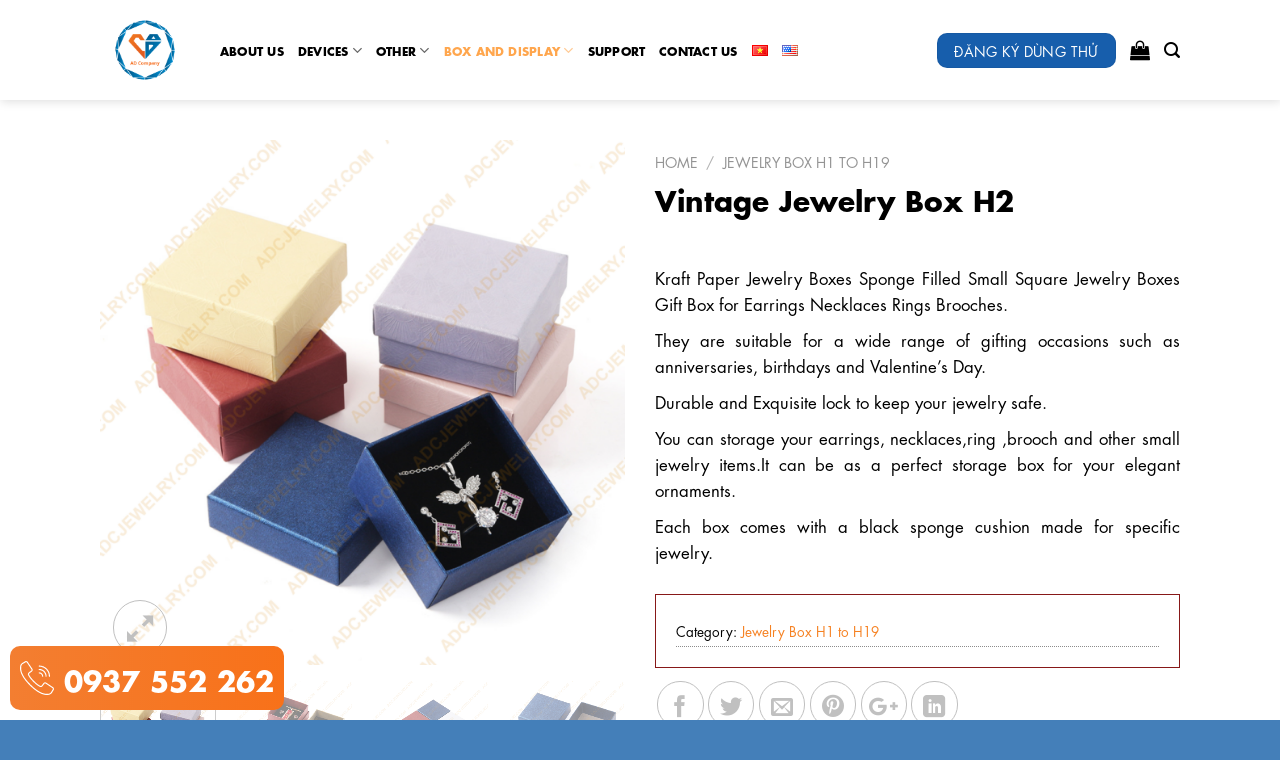

--- FILE ---
content_type: text/html; charset=UTF-8
request_url: https://adcjewelry.com/en/product/vintage-jewelry-box-h2/
body_size: 30971
content:
<!DOCTYPE html>
<!--[if IE 9 ]> <html lang="en-US" prefix="og: http://ogp.me/ns#" class="ie9 loading-site no-js"> <![endif]-->
<!--[if IE 8 ]> <html lang="en-US" prefix="og: http://ogp.me/ns#" class="ie8 loading-site no-js"> <![endif]-->
<!--[if (gte IE 9)|!(IE)]><!--><html lang="en-US" prefix="og: http://ogp.me/ns#" class="loading-site no-js"> <!--<![endif]-->
<head>
	<meta charset="UTF-8" />
	<meta name="viewport" content="width=device-width, initial-scale=1.0, maximum-scale=1.0, user-scalable=no" />

	<link rel="profile" href="http://gmpg.org/xfn/11" />
	<link rel="pingback" href="https://adcjewelry.com/xmlrpc.php" />

	<script>(function(html){html.className = html.className.replace(/\bno-js\b/,'js')})(document.documentElement);</script>
<title>Vintage Jewelry Box H2 - AD Company</title>
<meta name='robots' content='max-image-preview:large' />
<link rel="alternate" href="https://adcjewelry.com/product/hop-nu-trang-h2/" hreflang="vi" />
<link rel="alternate" href="https://adcjewelry.com/en/product/vintage-jewelry-box-h2/" hreflang="en" />

<!-- This site is optimized with the Yoast SEO Premium plugin v9.3 - https://yoast.com/wordpress/plugins/seo/ -->
<link rel="canonical" href="https://adcjewelry.com/en/product/vintage-jewelry-box-h2/" />
<meta property="og:locale" content="en_US" />
<meta property="og:type" content="article" />
<meta property="og:title" content="Vintage Jewelry Box H2 - AD Company" />
<meta property="og:description" content="Kraft Paper Jewelry Boxes Sponge Filled Small Square Jewelry Boxes Gift Box for Earrings Necklaces Rings Brooches.
 	They are suitable for a wide range of gifting occasions such as anniversaries, birthdays and Valentine&#039;s Day.
 	Durable and Exquisite lock to keep your jewelry safe.
 	You can storage your earrings, necklaces,ring ,brooch and other small jewelry items.It can be as a perfect storage box for your elegant ornaments.
 	Each box comes with a black sponge cushion made for specific jewelry." />
<meta property="og:url" content="https://adcjewelry.com/en/product/vintage-jewelry-box-h2/" />
<meta property="og:site_name" content="AD Company" />
<meta property="article:publisher" content="https://www.facebook.com/CongtyAD" />
<meta property="og:image" content="https://adcjewelry.com/wp-content/uploads/2023/04/1-3.png" />
<meta property="og:image:secure_url" content="https://adcjewelry.com/wp-content/uploads/2023/04/1-3.png" />
<meta property="og:image:width" content="1080" />
<meta property="og:image:height" content="1080" />
<meta name="twitter:card" content="summary_large_image" />
<meta name="twitter:description" content="Kraft Paper Jewelry Boxes Sponge Filled Small Square Jewelry Boxes Gift Box for Earrings Necklaces Rings Brooches.  They are suitable for a wide range of gifting occasions such as anniversaries, birthdays and Valentine&#039;s Day.  Durable and Exquisite lock to keep your jewelry safe.  You can storage your earrings, necklaces,ring ,brooch and other small jewelry items.It can be as a perfect storage box for your elegant ornaments.  Each box comes with a black sponge cushion made for specific jewelry." />
<meta name="twitter:title" content="Vintage Jewelry Box H2 - AD Company" />
<meta name="twitter:image" content="https://adcjewelry.com/wp-content/uploads/2023/04/1-3.png" />
<script type='application/ld+json'>{"@context":"https://schema.org","@type":"Organization","url":"https://adcjewelry.com/en/home/","sameAs":["https://www.facebook.com/CongtyAD"],"@id":"https://adcjewelry.com/en/home/#organization","name":"C\u00f4ng ty TNHH C\u00f4ng Ngh\u1ec7 AD","logo":"https://adcjewelry.com/wp-content/uploads/2018/04/cong-ty-AD.png"}</script>
<!-- / Yoast SEO Premium plugin. -->

<link rel='dns-prefetch' href='//www.google.com' />
<link rel='dns-prefetch' href='//www.googletagmanager.com' />
<link rel='dns-prefetch' href='//pagead2.googlesyndication.com' />
<link rel="alternate" type="application/rss+xml" title="AD Company &raquo; Feed" href="https://adcjewelry.com/en/feed/" />
<link rel="alternate" type="application/rss+xml" title="AD Company &raquo; Comments Feed" href="https://adcjewelry.com/en/comments/feed/" />
<script type="text/javascript">
window._wpemojiSettings = {"baseUrl":"https:\/\/s.w.org\/images\/core\/emoji\/14.0.0\/72x72\/","ext":".png","svgUrl":"https:\/\/s.w.org\/images\/core\/emoji\/14.0.0\/svg\/","svgExt":".svg","source":{"concatemoji":"https:\/\/adcjewelry.com\/wp-includes\/js\/wp-emoji-release.min.js?ver=6.3.7"}};
/*! This file is auto-generated */
!function(i,n){var o,s,e;function c(e){try{var t={supportTests:e,timestamp:(new Date).valueOf()};sessionStorage.setItem(o,JSON.stringify(t))}catch(e){}}function p(e,t,n){e.clearRect(0,0,e.canvas.width,e.canvas.height),e.fillText(t,0,0);var t=new Uint32Array(e.getImageData(0,0,e.canvas.width,e.canvas.height).data),r=(e.clearRect(0,0,e.canvas.width,e.canvas.height),e.fillText(n,0,0),new Uint32Array(e.getImageData(0,0,e.canvas.width,e.canvas.height).data));return t.every(function(e,t){return e===r[t]})}function u(e,t,n){switch(t){case"flag":return n(e,"\ud83c\udff3\ufe0f\u200d\u26a7\ufe0f","\ud83c\udff3\ufe0f\u200b\u26a7\ufe0f")?!1:!n(e,"\ud83c\uddfa\ud83c\uddf3","\ud83c\uddfa\u200b\ud83c\uddf3")&&!n(e,"\ud83c\udff4\udb40\udc67\udb40\udc62\udb40\udc65\udb40\udc6e\udb40\udc67\udb40\udc7f","\ud83c\udff4\u200b\udb40\udc67\u200b\udb40\udc62\u200b\udb40\udc65\u200b\udb40\udc6e\u200b\udb40\udc67\u200b\udb40\udc7f");case"emoji":return!n(e,"\ud83e\udef1\ud83c\udffb\u200d\ud83e\udef2\ud83c\udfff","\ud83e\udef1\ud83c\udffb\u200b\ud83e\udef2\ud83c\udfff")}return!1}function f(e,t,n){var r="undefined"!=typeof WorkerGlobalScope&&self instanceof WorkerGlobalScope?new OffscreenCanvas(300,150):i.createElement("canvas"),a=r.getContext("2d",{willReadFrequently:!0}),o=(a.textBaseline="top",a.font="600 32px Arial",{});return e.forEach(function(e){o[e]=t(a,e,n)}),o}function t(e){var t=i.createElement("script");t.src=e,t.defer=!0,i.head.appendChild(t)}"undefined"!=typeof Promise&&(o="wpEmojiSettingsSupports",s=["flag","emoji"],n.supports={everything:!0,everythingExceptFlag:!0},e=new Promise(function(e){i.addEventListener("DOMContentLoaded",e,{once:!0})}),new Promise(function(t){var n=function(){try{var e=JSON.parse(sessionStorage.getItem(o));if("object"==typeof e&&"number"==typeof e.timestamp&&(new Date).valueOf()<e.timestamp+604800&&"object"==typeof e.supportTests)return e.supportTests}catch(e){}return null}();if(!n){if("undefined"!=typeof Worker&&"undefined"!=typeof OffscreenCanvas&&"undefined"!=typeof URL&&URL.createObjectURL&&"undefined"!=typeof Blob)try{var e="postMessage("+f.toString()+"("+[JSON.stringify(s),u.toString(),p.toString()].join(",")+"));",r=new Blob([e],{type:"text/javascript"}),a=new Worker(URL.createObjectURL(r),{name:"wpTestEmojiSupports"});return void(a.onmessage=function(e){c(n=e.data),a.terminate(),t(n)})}catch(e){}c(n=f(s,u,p))}t(n)}).then(function(e){for(var t in e)n.supports[t]=e[t],n.supports.everything=n.supports.everything&&n.supports[t],"flag"!==t&&(n.supports.everythingExceptFlag=n.supports.everythingExceptFlag&&n.supports[t]);n.supports.everythingExceptFlag=n.supports.everythingExceptFlag&&!n.supports.flag,n.DOMReady=!1,n.readyCallback=function(){n.DOMReady=!0}}).then(function(){return e}).then(function(){var e;n.supports.everything||(n.readyCallback(),(e=n.source||{}).concatemoji?t(e.concatemoji):e.wpemoji&&e.twemoji&&(t(e.twemoji),t(e.wpemoji)))}))}((window,document),window._wpemojiSettings);
</script>
<style type="text/css">
img.wp-smiley,
img.emoji {
	display: inline !important;
	border: none !important;
	box-shadow: none !important;
	height: 1em !important;
	width: 1em !important;
	margin: 0 0.07em !important;
	vertical-align: -0.1em !important;
	background: none !important;
	padding: 0 !important;
}
</style>
	
<link rel='stylesheet' id='wp-block-library-css' href='https://adcjewelry.com/wp-includes/css/dist/block-library/style.min.css?ver=6.3.7' type='text/css' media='all' />
<style id='classic-theme-styles-inline-css' type='text/css'>
/*! This file is auto-generated */
.wp-block-button__link{color:#fff;background-color:#32373c;border-radius:9999px;box-shadow:none;text-decoration:none;padding:calc(.667em + 2px) calc(1.333em + 2px);font-size:1.125em}.wp-block-file__button{background:#32373c;color:#fff;text-decoration:none}
</style>
<style id='global-styles-inline-css' type='text/css'>
body{--wp--preset--color--black: #000000;--wp--preset--color--cyan-bluish-gray: #abb8c3;--wp--preset--color--white: #ffffff;--wp--preset--color--pale-pink: #f78da7;--wp--preset--color--vivid-red: #cf2e2e;--wp--preset--color--luminous-vivid-orange: #ff6900;--wp--preset--color--luminous-vivid-amber: #fcb900;--wp--preset--color--light-green-cyan: #7bdcb5;--wp--preset--color--vivid-green-cyan: #00d084;--wp--preset--color--pale-cyan-blue: #8ed1fc;--wp--preset--color--vivid-cyan-blue: #0693e3;--wp--preset--color--vivid-purple: #9b51e0;--wp--preset--gradient--vivid-cyan-blue-to-vivid-purple: linear-gradient(135deg,rgba(6,147,227,1) 0%,rgb(155,81,224) 100%);--wp--preset--gradient--light-green-cyan-to-vivid-green-cyan: linear-gradient(135deg,rgb(122,220,180) 0%,rgb(0,208,130) 100%);--wp--preset--gradient--luminous-vivid-amber-to-luminous-vivid-orange: linear-gradient(135deg,rgba(252,185,0,1) 0%,rgba(255,105,0,1) 100%);--wp--preset--gradient--luminous-vivid-orange-to-vivid-red: linear-gradient(135deg,rgba(255,105,0,1) 0%,rgb(207,46,46) 100%);--wp--preset--gradient--very-light-gray-to-cyan-bluish-gray: linear-gradient(135deg,rgb(238,238,238) 0%,rgb(169,184,195) 100%);--wp--preset--gradient--cool-to-warm-spectrum: linear-gradient(135deg,rgb(74,234,220) 0%,rgb(151,120,209) 20%,rgb(207,42,186) 40%,rgb(238,44,130) 60%,rgb(251,105,98) 80%,rgb(254,248,76) 100%);--wp--preset--gradient--blush-light-purple: linear-gradient(135deg,rgb(255,206,236) 0%,rgb(152,150,240) 100%);--wp--preset--gradient--blush-bordeaux: linear-gradient(135deg,rgb(254,205,165) 0%,rgb(254,45,45) 50%,rgb(107,0,62) 100%);--wp--preset--gradient--luminous-dusk: linear-gradient(135deg,rgb(255,203,112) 0%,rgb(199,81,192) 50%,rgb(65,88,208) 100%);--wp--preset--gradient--pale-ocean: linear-gradient(135deg,rgb(255,245,203) 0%,rgb(182,227,212) 50%,rgb(51,167,181) 100%);--wp--preset--gradient--electric-grass: linear-gradient(135deg,rgb(202,248,128) 0%,rgb(113,206,126) 100%);--wp--preset--gradient--midnight: linear-gradient(135deg,rgb(2,3,129) 0%,rgb(40,116,252) 100%);--wp--preset--font-size--small: 13px;--wp--preset--font-size--medium: 20px;--wp--preset--font-size--large: 36px;--wp--preset--font-size--x-large: 42px;--wp--preset--spacing--20: 0.44rem;--wp--preset--spacing--30: 0.67rem;--wp--preset--spacing--40: 1rem;--wp--preset--spacing--50: 1.5rem;--wp--preset--spacing--60: 2.25rem;--wp--preset--spacing--70: 3.38rem;--wp--preset--spacing--80: 5.06rem;--wp--preset--shadow--natural: 6px 6px 9px rgba(0, 0, 0, 0.2);--wp--preset--shadow--deep: 12px 12px 50px rgba(0, 0, 0, 0.4);--wp--preset--shadow--sharp: 6px 6px 0px rgba(0, 0, 0, 0.2);--wp--preset--shadow--outlined: 6px 6px 0px -3px rgba(255, 255, 255, 1), 6px 6px rgba(0, 0, 0, 1);--wp--preset--shadow--crisp: 6px 6px 0px rgba(0, 0, 0, 1);}:where(.is-layout-flex){gap: 0.5em;}:where(.is-layout-grid){gap: 0.5em;}body .is-layout-flow > .alignleft{float: left;margin-inline-start: 0;margin-inline-end: 2em;}body .is-layout-flow > .alignright{float: right;margin-inline-start: 2em;margin-inline-end: 0;}body .is-layout-flow > .aligncenter{margin-left: auto !important;margin-right: auto !important;}body .is-layout-constrained > .alignleft{float: left;margin-inline-start: 0;margin-inline-end: 2em;}body .is-layout-constrained > .alignright{float: right;margin-inline-start: 2em;margin-inline-end: 0;}body .is-layout-constrained > .aligncenter{margin-left: auto !important;margin-right: auto !important;}body .is-layout-constrained > :where(:not(.alignleft):not(.alignright):not(.alignfull)){max-width: var(--wp--style--global--content-size);margin-left: auto !important;margin-right: auto !important;}body .is-layout-constrained > .alignwide{max-width: var(--wp--style--global--wide-size);}body .is-layout-flex{display: flex;}body .is-layout-flex{flex-wrap: wrap;align-items: center;}body .is-layout-flex > *{margin: 0;}body .is-layout-grid{display: grid;}body .is-layout-grid > *{margin: 0;}:where(.wp-block-columns.is-layout-flex){gap: 2em;}:where(.wp-block-columns.is-layout-grid){gap: 2em;}:where(.wp-block-post-template.is-layout-flex){gap: 1.25em;}:where(.wp-block-post-template.is-layout-grid){gap: 1.25em;}.has-black-color{color: var(--wp--preset--color--black) !important;}.has-cyan-bluish-gray-color{color: var(--wp--preset--color--cyan-bluish-gray) !important;}.has-white-color{color: var(--wp--preset--color--white) !important;}.has-pale-pink-color{color: var(--wp--preset--color--pale-pink) !important;}.has-vivid-red-color{color: var(--wp--preset--color--vivid-red) !important;}.has-luminous-vivid-orange-color{color: var(--wp--preset--color--luminous-vivid-orange) !important;}.has-luminous-vivid-amber-color{color: var(--wp--preset--color--luminous-vivid-amber) !important;}.has-light-green-cyan-color{color: var(--wp--preset--color--light-green-cyan) !important;}.has-vivid-green-cyan-color{color: var(--wp--preset--color--vivid-green-cyan) !important;}.has-pale-cyan-blue-color{color: var(--wp--preset--color--pale-cyan-blue) !important;}.has-vivid-cyan-blue-color{color: var(--wp--preset--color--vivid-cyan-blue) !important;}.has-vivid-purple-color{color: var(--wp--preset--color--vivid-purple) !important;}.has-black-background-color{background-color: var(--wp--preset--color--black) !important;}.has-cyan-bluish-gray-background-color{background-color: var(--wp--preset--color--cyan-bluish-gray) !important;}.has-white-background-color{background-color: var(--wp--preset--color--white) !important;}.has-pale-pink-background-color{background-color: var(--wp--preset--color--pale-pink) !important;}.has-vivid-red-background-color{background-color: var(--wp--preset--color--vivid-red) !important;}.has-luminous-vivid-orange-background-color{background-color: var(--wp--preset--color--luminous-vivid-orange) !important;}.has-luminous-vivid-amber-background-color{background-color: var(--wp--preset--color--luminous-vivid-amber) !important;}.has-light-green-cyan-background-color{background-color: var(--wp--preset--color--light-green-cyan) !important;}.has-vivid-green-cyan-background-color{background-color: var(--wp--preset--color--vivid-green-cyan) !important;}.has-pale-cyan-blue-background-color{background-color: var(--wp--preset--color--pale-cyan-blue) !important;}.has-vivid-cyan-blue-background-color{background-color: var(--wp--preset--color--vivid-cyan-blue) !important;}.has-vivid-purple-background-color{background-color: var(--wp--preset--color--vivid-purple) !important;}.has-black-border-color{border-color: var(--wp--preset--color--black) !important;}.has-cyan-bluish-gray-border-color{border-color: var(--wp--preset--color--cyan-bluish-gray) !important;}.has-white-border-color{border-color: var(--wp--preset--color--white) !important;}.has-pale-pink-border-color{border-color: var(--wp--preset--color--pale-pink) !important;}.has-vivid-red-border-color{border-color: var(--wp--preset--color--vivid-red) !important;}.has-luminous-vivid-orange-border-color{border-color: var(--wp--preset--color--luminous-vivid-orange) !important;}.has-luminous-vivid-amber-border-color{border-color: var(--wp--preset--color--luminous-vivid-amber) !important;}.has-light-green-cyan-border-color{border-color: var(--wp--preset--color--light-green-cyan) !important;}.has-vivid-green-cyan-border-color{border-color: var(--wp--preset--color--vivid-green-cyan) !important;}.has-pale-cyan-blue-border-color{border-color: var(--wp--preset--color--pale-cyan-blue) !important;}.has-vivid-cyan-blue-border-color{border-color: var(--wp--preset--color--vivid-cyan-blue) !important;}.has-vivid-purple-border-color{border-color: var(--wp--preset--color--vivid-purple) !important;}.has-vivid-cyan-blue-to-vivid-purple-gradient-background{background: var(--wp--preset--gradient--vivid-cyan-blue-to-vivid-purple) !important;}.has-light-green-cyan-to-vivid-green-cyan-gradient-background{background: var(--wp--preset--gradient--light-green-cyan-to-vivid-green-cyan) !important;}.has-luminous-vivid-amber-to-luminous-vivid-orange-gradient-background{background: var(--wp--preset--gradient--luminous-vivid-amber-to-luminous-vivid-orange) !important;}.has-luminous-vivid-orange-to-vivid-red-gradient-background{background: var(--wp--preset--gradient--luminous-vivid-orange-to-vivid-red) !important;}.has-very-light-gray-to-cyan-bluish-gray-gradient-background{background: var(--wp--preset--gradient--very-light-gray-to-cyan-bluish-gray) !important;}.has-cool-to-warm-spectrum-gradient-background{background: var(--wp--preset--gradient--cool-to-warm-spectrum) !important;}.has-blush-light-purple-gradient-background{background: var(--wp--preset--gradient--blush-light-purple) !important;}.has-blush-bordeaux-gradient-background{background: var(--wp--preset--gradient--blush-bordeaux) !important;}.has-luminous-dusk-gradient-background{background: var(--wp--preset--gradient--luminous-dusk) !important;}.has-pale-ocean-gradient-background{background: var(--wp--preset--gradient--pale-ocean) !important;}.has-electric-grass-gradient-background{background: var(--wp--preset--gradient--electric-grass) !important;}.has-midnight-gradient-background{background: var(--wp--preset--gradient--midnight) !important;}.has-small-font-size{font-size: var(--wp--preset--font-size--small) !important;}.has-medium-font-size{font-size: var(--wp--preset--font-size--medium) !important;}.has-large-font-size{font-size: var(--wp--preset--font-size--large) !important;}.has-x-large-font-size{font-size: var(--wp--preset--font-size--x-large) !important;}
.wp-block-navigation a:where(:not(.wp-element-button)){color: inherit;}
:where(.wp-block-post-template.is-layout-flex){gap: 1.25em;}:where(.wp-block-post-template.is-layout-grid){gap: 1.25em;}
:where(.wp-block-columns.is-layout-flex){gap: 2em;}:where(.wp-block-columns.is-layout-grid){gap: 2em;}
.wp-block-pullquote{font-size: 1.5em;line-height: 1.6;}
</style>
<link rel='stylesheet' id='contact-form-7-css' href='https://adcjewelry.com/wp-content/plugins/contact-form-7/includes/css/styles.css?ver=5.1.1' type='text/css' media='all' />
<link rel='stylesheet' id='photoswipe-css' href='https://adcjewelry.com/wp-content/plugins/woocommerce/assets/css/photoswipe/photoswipe.css?ver=3.5.10' type='text/css' media='all' />
<link rel='stylesheet' id='photoswipe-default-skin-css' href='https://adcjewelry.com/wp-content/plugins/woocommerce/assets/css/photoswipe/default-skin/default-skin.css?ver=3.5.10' type='text/css' media='all' />
<style id='woocommerce-inline-inline-css' type='text/css'>
.woocommerce form .form-row .required { visibility: visible; }
</style>
<link rel='stylesheet' id='flatsome-icons-css' href='https://adcjewelry.com/wp-content/themes/vn-theme/assets/css/fl-icons.css?ver=3.3' type='text/css' media='all' />
<link rel='stylesheet' id='flatsome-main-css' href='https://adcjewelry.com/wp-content/themes/vn-theme/assets/css/flatsome.css?ver=3.7.2' type='text/css' media='all' />
<link rel='stylesheet' id='flatsome-shop-css' href='https://adcjewelry.com/wp-content/themes/vn-theme/assets/css/flatsome-shop.css?ver=3.7.2' type='text/css' media='all' />
<link rel='stylesheet' id='flatsome-style-css' href='https://adcjewelry.com/wp-content/themes/vn-theme-child/style.css?ver=3.0' type='text/css' media='all' />
<script type='text/javascript' src='https://adcjewelry.com/wp-includes/js/jquery/jquery.min.js?ver=3.7.0' id='jquery-core-js'></script>
<script type='text/javascript' src='https://adcjewelry.com/wp-includes/js/jquery/jquery-migrate.min.js?ver=3.4.1' id='jquery-migrate-js'></script>

<!-- Google tag (gtag.js) snippet added by Site Kit -->
<!-- Google Analytics snippet added by Site Kit -->
<script type='text/javascript' src='https://www.googletagmanager.com/gtag/js?id=GT-WRCZNQN' id='google_gtagjs-js' async></script>
<script id="google_gtagjs-js-after" type="text/javascript">
window.dataLayer = window.dataLayer || [];function gtag(){dataLayer.push(arguments);}
gtag("set","linker",{"domains":["adcjewelry.com"]});
gtag("js", new Date());
gtag("set", "developer_id.dZTNiMT", true);
gtag("config", "GT-WRCZNQN", {"googlesitekit_post_type":"product"});
</script>
<link rel="https://api.w.org/" href="https://adcjewelry.com/wp-json/" /><link rel="alternate" type="application/json" href="https://adcjewelry.com/wp-json/wp/v2/product/5346" /><link rel="EditURI" type="application/rsd+xml" title="RSD" href="https://adcjewelry.com/xmlrpc.php?rsd" />
<meta name="generator" content="WordPress 6.3.7" />
<meta name="generator" content="WooCommerce 3.5.10" />
<link rel='shortlink' href='https://adcjewelry.com/?p=5346' />
<link rel="alternate" type="application/json+oembed" href="https://adcjewelry.com/wp-json/oembed/1.0/embed?url=https%3A%2F%2Fadcjewelry.com%2Fen%2Fproduct%2Fvintage-jewelry-box-h2%2F" />
<link rel="alternate" type="text/xml+oembed" href="https://adcjewelry.com/wp-json/oembed/1.0/embed?url=https%3A%2F%2Fadcjewelry.com%2Fen%2Fproduct%2Fvintage-jewelry-box-h2%2F&#038;format=xml" />
<meta name="generator" content="Site Kit by Google 1.170.0" /><meta name="google-site-verification" content="czY5db6s8kVUqIwopR5q6J5wM7QpPCMkmZNwRGKgPGo" />
<!-- Facebook Pixel Code -->
<script>
  !function(f,b,e,v,n,t,s)
  {if(f.fbq)return;n=f.fbq=function(){n.callMethod?
  n.callMethod.apply(n,arguments):n.queue.push(arguments)};
  if(!f._fbq)f._fbq=n;n.push=n;n.loaded=!0;n.version='2.0';
  n.queue=[];t=b.createElement(e);t.async=!0;
  t.src=v;s=b.getElementsByTagName(e)[0];
  s.parentNode.insertBefore(t,s)}(window, document,'script',
  'https://connect.facebook.net/en_US/fbevents.js');
  fbq('init', '639079576700202');
  fbq('track', 'PageView');
</script>
<noscript><img height="1" width="1" style="display:none"
  src="https://www.facebook.com/tr?id=639079576700202&ev=PageView&noscript=1"
/></noscript>
<!-- End Facebook Pixel Code --><style>.bg{opacity: 0; transition: opacity 1s; -webkit-transition: opacity 1s;} .bg-loaded{opacity: 1;}</style><!--[if IE]><link rel="stylesheet" type="text/css" href="https://adcjewelry.com/wp-content/themes/vn-theme/assets/css/ie-fallback.css"><script src="//cdnjs.cloudflare.com/ajax/libs/html5shiv/3.6.1/html5shiv.js"></script><script>var head = document.getElementsByTagName('head')[0],style = document.createElement('style');style.type = 'text/css';style.styleSheet.cssText = ':before,:after{content:none !important';head.appendChild(style);setTimeout(function(){head.removeChild(style);}, 0);</script><script src="https://adcjewelry.com/wp-content/themes/vn-theme/assets/libs/ie-flexibility.js"></script><![endif]--><!-- Google Tag Manager -->
<script>(function(w,d,s,l,i){w[l]=w[l]||[];w[l].push({'gtm.start':
new Date().getTime(),event:'gtm.js'});var f=d.getElementsByTagName(s)[0],
j=d.createElement(s),dl=l!='dataLayer'?'&l='+l:'';j.async=true;j.src=
'https://www.googletagmanager.com/gtm.js?id='+i+dl;f.parentNode.insertBefore(j,f);
})(window,document,'script','dataLayer','GTM-WLMJZXR');</script>
<!-- End Google Tag Manager -->	<noscript><style>.woocommerce-product-gallery{ opacity: 1 !important; }</style></noscript>
	
<!-- Google AdSense meta tags added by Site Kit -->
<meta name="google-adsense-platform-account" content="ca-host-pub-2644536267352236">
<meta name="google-adsense-platform-domain" content="sitekit.withgoogle.com">
<!-- End Google AdSense meta tags added by Site Kit -->

<!-- Google AdSense snippet added by Site Kit -->
<script async="async" src="https://pagead2.googlesyndication.com/pagead/js/adsbygoogle.js?client=ca-pub-3472396937514804&amp;host=ca-host-pub-2644536267352236" crossorigin="anonymous" type="text/javascript"></script>

<!-- End Google AdSense snippet added by Site Kit -->
<link rel="icon" href="https://adcjewelry.com/wp-content/uploads/2025/08/cropped-Logo-AD-moi-06-1-32x32.png" sizes="32x32" />
<link rel="icon" href="https://adcjewelry.com/wp-content/uploads/2025/08/cropped-Logo-AD-moi-06-1-192x192.png" sizes="192x192" />
<link rel="apple-touch-icon" href="https://adcjewelry.com/wp-content/uploads/2025/08/cropped-Logo-AD-moi-06-1-180x180.png" />
<meta name="msapplication-TileImage" content="https://adcjewelry.com/wp-content/uploads/2025/08/cropped-Logo-AD-moi-06-1-270x270.png" />
<style id="custom-css" type="text/css">:root {--primary-color: #175eac;}/* Site Width */.full-width .ubermenu-nav, .container, .row{max-width: 1110px}.row.row-collapse{max-width: 1080px}.row.row-small{max-width: 1102.5px}.row.row-large{max-width: 1140px}body.framed, body.framed header, body.framed .header-wrapper, body.boxed, body.boxed header, body.boxed .header-wrapper, body.boxed .is-sticky-section{ max-width: 1080px}.header-main{height: 100px}#logo img{max-height: 100px}#logo{width:90px;}#logo img{padding:2px 0;}.header-bottom{min-height: 55px}.header-top{min-height: 30px}.has-transparent + .page-title:first-of-type,.has-transparent + #main > .page-title,.has-transparent + #main > div > .page-title,.has-transparent + #main .page-header-wrapper:first-of-type .page-title{padding-top: 100px;}.header.show-on-scroll,.stuck .header-main{height:70px!important}.stuck #logo img{max-height: 70px!important}.search-form{ width: 60%;}.header-bottom {background-color: #f1f1f1}.header-main .nav > li > a{line-height: 16px }.stuck .header-main .nav > li > a{line-height: 50px }.header-bottom-nav > li > a{line-height: 16px }@media (max-width: 549px) {.header-main{height: 73px}#logo img{max-height: 73px}}.nav-dropdown{font-size:60%}/* Color */.accordion-title.active, .has-icon-bg .icon .icon-inner,.logo a, .primary.is-underline, .primary.is-link, .badge-outline .badge-inner, .nav-outline > li.active> a,.nav-outline >li.active > a, .cart-icon strong,[data-color='primary'], .is-outline.primary{color: #175eac;}/* Color !important */[data-text-color="primary"]{color: #175eac!important;}/* Background Color */[data-text-bg="primary"]{background-color: #175eac;}/* Background */.scroll-to-bullets a,.featured-title, .label-new.menu-item > a:after, .nav-pagination > li > .current,.nav-pagination > li > span:hover,.nav-pagination > li > a:hover,.has-hover:hover .badge-outline .badge-inner,button[type="submit"], .button.wc-forward:not(.checkout):not(.checkout-button), .button.submit-button, .button.primary:not(.is-outline),.featured-table .title,.is-outline:hover, .has-icon:hover .icon-label,.nav-dropdown-bold .nav-column li > a:hover, .nav-dropdown.nav-dropdown-bold > li > a:hover, .nav-dropdown-bold.dark .nav-column li > a:hover, .nav-dropdown.nav-dropdown-bold.dark > li > a:hover, .is-outline:hover, .tagcloud a:hover,.grid-tools a, input[type='submit']:not(.is-form), .box-badge:hover .box-text, input.button.alt,.nav-box > li > a:hover,.nav-box > li.active > a,.nav-pills > li.active > a ,.current-dropdown .cart-icon strong, .cart-icon:hover strong, .nav-line-bottom > li > a:before, .nav-line-grow > li > a:before, .nav-line > li > a:before,.banner, .header-top, .slider-nav-circle .flickity-prev-next-button:hover svg, .slider-nav-circle .flickity-prev-next-button:hover .arrow, .primary.is-outline:hover, .button.primary:not(.is-outline), input[type='submit'].primary, input[type='submit'].primary, input[type='reset'].button, input[type='button'].primary, .badge-inner{background-color: #175eac;}/* Border */.nav-vertical.nav-tabs > li.active > a,.scroll-to-bullets a.active,.nav-pagination > li > .current,.nav-pagination > li > span:hover,.nav-pagination > li > a:hover,.has-hover:hover .badge-outline .badge-inner,.accordion-title.active,.featured-table,.is-outline:hover, .tagcloud a:hover,blockquote, .has-border, .cart-icon strong:after,.cart-icon strong,.blockUI:before, .processing:before,.loading-spin, .slider-nav-circle .flickity-prev-next-button:hover svg, .slider-nav-circle .flickity-prev-next-button:hover .arrow, .primary.is-outline:hover{border-color: #175eac}.nav-tabs > li.active > a{border-top-color: #175eac}.widget_shopping_cart_content .blockUI.blockOverlay:before { border-left-color: #175eac }.woocommerce-checkout-review-order .blockUI.blockOverlay:before { border-left-color: #175eac }/* Fill */.slider .flickity-prev-next-button:hover svg,.slider .flickity-prev-next-button:hover .arrow{fill: #175eac;}/* Background Color */[data-icon-label]:after, .secondary.is-underline:hover,.secondary.is-outline:hover,.icon-label,.button.secondary:not(.is-outline),.button.alt:not(.is-outline), .badge-inner.on-sale, .button.checkout, .single_add_to_cart_button{ background-color:#f68121; }[data-text-bg="secondary"]{background-color: #f68121;}/* Color */.secondary.is-underline,.secondary.is-link, .secondary.is-outline,.stars a.active, .star-rating:before, .woocommerce-page .star-rating:before,.star-rating span:before, .color-secondary{color: #f68121}/* Color !important */[data-text-color="secondary"]{color: #f68121!important;}/* Border */.secondary.is-outline:hover{border-color:#f68121}body{font-size: 105%;}@media screen and (max-width: 549px){body{font-size: 100%;}}body{font-family:"-apple-system, BlinkMacSystemFont, &quot;Segoe UI&quot;, Roboto, Oxygen-Sans, Ubuntu, Cantarell, &quot;Helvetica Neue&quot;, sans-serif", sans-serif}body{font-weight: 0}body{color: #000000}.nav > li > a {font-family:"-apple-system, BlinkMacSystemFont, &quot;Segoe UI&quot;, Roboto, Oxygen-Sans, Ubuntu, Cantarell, &quot;Helvetica Neue&quot;, sans-serif", sans-serif;}.nav > li > a {font-weight: 700;}h1,h2,h3,h4,h5,h6,.heading-font, .off-canvas-center .nav-sidebar.nav-vertical > li > a{font-family: "-apple-system, BlinkMacSystemFont, &quot;Segoe UI&quot;, Roboto, Oxygen-Sans, Ubuntu, Cantarell, &quot;Helvetica Neue&quot;, sans-serif", sans-serif;}h1,h2,h3,h4,h5,h6,.heading-font,.banner h1,.banner h2{font-weight: 700;}h1,h2,h3,h4,h5,h6,.heading-font{color: #000000;}.alt-font{font-family: "-apple-system, BlinkMacSystemFont, &quot;Segoe UI&quot;, Roboto, Oxygen-Sans, Ubuntu, Cantarell, &quot;Helvetica Neue&quot;, sans-serif", sans-serif;}.alt-font{font-weight: 0!important;}.header:not(.transparent) .header-nav.nav > li > a {color: #000000;}.header:not(.transparent) .header-nav.nav > li > a:hover,.header:not(.transparent) .header-nav.nav > li.active > a,.header:not(.transparent) .header-nav.nav > li.current > a,.header:not(.transparent) .header-nav.nav > li > a.active,.header:not(.transparent) .header-nav.nav > li > a.current{color: #ffa64d;}.header-nav.nav-line-bottom > li > a:before,.header-nav.nav-line-grow > li > a:before,.header-nav.nav-line > li > a:before,.header-nav.nav-box > li > a:hover,.header-nav.nav-box > li.active > a,.header-nav.nav-pills > li > a:hover,.header-nav.nav-pills > li.active > a{color:#FFF!important;background-color: #ffa64d;}a{color: #f68121;}a:hover{color: #c25903;}.tagcloud a:hover{border-color: #c25903;background-color: #c25903;}.products.has-equal-box-heights .box-image {padding-top: 100%;}.shop-page-title.featured-title .title-bg{ background-image: url(https://adcjewelry.com/wp-content/uploads/2023/04/1-3.png)!important;}@media screen and (min-width: 550px){.products .box-vertical .box-image{min-width: 600px!important;width: 600px!important;}}.absolute-footer, html{background-color: #447fb9}/* Custom CSS */.block-footer ul li {list-style: none;margin: 10px 0px 0px}.rightArrow {float:right;}.footer-1 {padding-top:60px!important;padding-bottom:0px!important;}.footer-wrapper {border-top: 1px solid #000000;}.block-footer-left {padding-bottom:0px;}.block-footer-right {padding-bottom:0px;}.block-footer h4 {padding-bottom: 10px;}.absolute-footer {color: rgb(0, 0, 0);font-size: 1em;}ul.footer-social {list-style: none;}.footer-social>li {display: inline-block;list-style: none;padding: 0 5px;position: relative;transition: background-color .3s;margin-bottom: 0px;}ul.footer-link {list-style: none;}ul.footer-link li {display: inline-block;text-transform: uppercase;margin: 0 8px 0 0;padding: 0;}.form-sub{display: inline-flex;width:50%;}.fa-3x {font-size: 1.4em;}.ml-half {margin-left: 0;}.form-flat input:not([type="submit"]){border-radius: 0px;}.form-flat input {border-radius: 0;}.flex-row.form-flat .flex-col {padding-right: 0;}.payment-icon {margin: 5px 5px 20px!important;}.border-top {border-top:1px solid #000;}.border-bottom {border-bottom:3px solid rgb(255, 166, 77);}.button span {font-weight: normal;}.slide-col .flickity-prev-next-button.previous:before {content: url(/wp-content/uploads/2018/12/large-arrow-left.png);position: absolute;top: 40%;bottom: 0;left: -40px;right: 0;margin: auto;}.slide-col .flickity-prev-next-button.next:before {content: url(/wp-content/uploads/2018/12/large-arrow-right.png);position: absolute;top: 40%;bottom: 0;left: 0;right: -40px;margin: auto;}.slide-col .flickity-prev-next-button svg {display:none;}.button, button, input, textarea, select, fieldset {font-weight: normal!important;}.slider-nav-push:not(.slider-nav-reveal) .flickity-prev-next-button {width: 80px;}.product-short-description ul li {list-style-type: none;margin-left: 0px;}.product-short-description {text-align:justify;margin-bottom: 30px;}.product_meta {border: 1px solid #871818;padding: 20px;}.product_meta>span {border-bottom: 1px dotted #8c8c8c;border-top:none;}.single_add_to_cart_button {width:78%;}.woocommerce-ordering, .woocommerce-ordering select {display: none;}.price-wrapper {padding:10px 0;}.product-short-description:before{content:"";}th:first-child, td:first-child {padding-left: 10px;}.col-1 {position: relative;margin: 0;padding: 0 5px 0px;width: 100%;}.button-full{width:100%!important;}.star-rating:before {color: #ffa64d!important;}.star-rating span:before {color: #ffa64d;}.testimonial-name{font-weight:normal;}.slide-col2 .flickity-prev-next-button {width: 100px;}.slide-col2 .flickity-prev-next-button.previous:before {content: url(/wp-content/uploads/2018/12/large-arrow-left.png);position: absolute;top: 30%;bottom: 0;left: 0;right: 0;margin: auto;}.slide-col2 .flickity-prev-next-button.next:before {content: url(/wp-content/uploads/2018/12/large-arrow-right.png);position: absolute;top: 30%;bottom: 0;left: 0;right: 0;margin: auto;}.slide-col2 .flickity-prev-next-button svg {display:none;}footer.entry-meta {border-bottom: 1px solid #ececec;}.badge-inner {font-weight:normal;}.single-page ul li {list-style-type: none;margin-left: 0px;}.single-page ul li:before {content: "— ";}.single-page ul.li {margin: 40px 0 40px;}ul.list-logodoitac {padding: 0;list-style-type: none;text-align: center;padding-bottom: 22px;}ul.list-logodoitac li {display: inline-block;margin: 40px 15px;text-align: center;list-style-type: none;}ul.list-logodoitac li {/*-webkit-box-reflect: below 0 -webkit-gradient(linear,left top,left bottom,from(#00000017),color-stop(45%,#00000054),to(rgba(250, 250, 250, 0.39)))*/;width: auto;height: 20px;text-transform: uppercase;color:#f68121;font-family: 'ElleFuturaBold', Helvetica, sans-serif!important;} ul.list-logodoitac li strong{color:#175eac;}input[type='date']:focus, input[type=email]:focus, input[type=tel]:focus, input[type=text]:focus, textarea:focus, select:focus {border-bottom: 1px solid #ffa64d;box-shadow: none;background-color: transparent;}input[type='date'], input[type=email], input[type=text], input[type=tel], textarea, select, .select2-container .select2-choice, .select2-container .select2-selection {border-bottom: 1px dotted #000;border-top:none;border-right:none;border-left:none;background-color: transparent;box-shadow: none;}select {box-shadow: none;}.brand-repair img {-webkit-box-reflect: below 0 -webkit-gradient(linear,left top,left bottom,from(transparent),color-stop(45%,transparent),to(rgba(250,250,250,0.3)));}.mfp-close {background: #871818;}.table-customize tr:nth-child(even){background-color: #efefef;}.bt2{background: transparent!important;border: 1px solid!important;color: #000!important;}.bt2:hover{background:#ffa64d!important;color:#fff!important;}.bg-gt{ background-image: url(/wp-content/uploads/2018/12/bg-03.png);background-position: right bottom;background-size: contain;background-repeat: no-repeat;}.bg-tintuc{background-image: url(/wp-content/uploads/2018/12/bg-tin-tuc-2.png);background-position: left bottom;background-size: auto;background-repeat: no-repeat;}.bg-kh{background-image: url(/wp-content/uploads/2018/12/bg-tin-tuc-3.png);background-position: left top;background-size: auto;background-repeat: no-repeat;}.footer-sec{padding-top:80px!important;padding-bottom:20px!important;}.absolute-footer {border-top: 2px solid #f37e31;padding-bottom: 10px;padding-top: 15px;}.payment-icon {margin: 5px 5px 5px!important;}.why-choice{border-top: 1px solid #dbdbdb;border-bottom: 1px solid #dbdbdb;}.page-lh{padding-top:80px!important;padding-bottom:0px!important;}.gt-home{padding: 0px 40px 0px 20%!important;}.button.is-outline{border: 1px solid currentColor;font-size: 1.3em;}.nav-pagination>li>span, .nav-pagination>li>a{border:1px solid!important;font-size: 1.3em;}h3.product-section-title-related{text-align:center;}h1.product-title{font-size:28px;line-height:38px;}.hotline-1{background-color: #e9f5fc;padding: 10px;margin-bottom: 40px;border: 1px dashed;margin-left: 0!important;margin-right: 0!important;}.hotline-1 h3{color: #f68121;margin-bottom: 0px;}#tab-description ul{list-style:none;}#tab-description ul li {margin-left: 0px;}#tab-description ul li:before {content: "— ";}ul.product-tabs li{margin: 0 20px;}.phone-contact {bottom: 10px;position: fixed;left: 10px;z-index: 88;padding: 10px;background: linear-gradient(90deg,#f37e31 0%,#f87119 100%);border-radius: 10px;}.phone-contact img {width: 34px;}.phone-contact a {font-size: 28px;font-family: "ElleFuturaBold", sans-serif!important;color: #fff;vertical-align: middle;}.breadcrumbs {font-weight: normal;}.single-page table {border-collapse: collapse;}.bb {border-bottom: 1px solid #f7731d;}.bt {border-top: 1px solid #f57826;}.next-prev-nav .flex-col+.flex-col {border-left: 1px solid #f57a2a;}.single-page{text-align: justify;}.back-to-top{bottom:20%;}.nav-dropdown>li.nav-dropdown-col{display:block}.nav-dropdown{border:1px solid #ddd; padding:0}.nav-dropdown .nav-dropdown-col>a, .nav-dropdown li a{font-weight:normal !important; text-transform:none !important;font-size:15px; font-weight:500}.nav-dropdown .nav-dropdown-col>ul li:hover{background:#db0000}.nav-dropdown-default>li:hover>a, .nav-dropdown .nav-dropdown-col>ul li:hover>a{color:white}.nav-dropdown-default>li:hover{background:#fbae3c}.nav-dropdown-default>li>a{border-bottom:0 !important}.nav-dropdown-has-arrow li.has-dropdown:before{border-width: 10px;margin-left: -10px;}.nav-dropdown .nav-dropdown-col>ul{border: 1px solid #d2d2d2;margin-top:-40px;box-shadow: 2px 2px 5px #828282;display:none;position: absolute;left: 100%;z-index: 9;background: white;min-width: 240px;}.nav-dropdown>li.nav-dropdown-col{width:100%;border-right:0}.nav-dropdown .nav-dropdown-col>ul li a{padding:10px;text-transform: none;color:black}.header-nav li.nav-dropdown-col:hover >ul{display:block !important}.nav-dropdown.nav-dropdown-default>li>a {text-transform: uppercase!important;}.cart-subtotal, .order-total {display: none;}a.remove, a.icon-remove {border: 1px solid currentColor;}.shop_table thead th{border-width: 1px;border-color: #f68121;}/* Custom CSS Tablet */@media (max-width: 849px){.form-sub{display: inline-flex;width:100%;}.button-footer {width:100%!important;}.slide-col .flickity-prev-next-button.previous:before {display:none;}.slide-col .flickity-prev-next-button.next:before {display:none;}.slide-col .flickity-prev-next-button svg {display:block!important;}h1 {font-size:28px;line-height:38px;}h2 {font-size:26px;line-height:36px;}h3{font-size:24px;line-height:34px;}h4{font-size:20px;line-height:30px;}.bg-gt,.bg-tintuc,.bg-kh{background-image:none!important;}.gt-home{padding: 20px!important;}}/* Custom CSS Mobile */@media (max-width: 549px){ul.list-logodoitac li img {width: 50%;height: auto;}tr.table-en{display:none;}.table-customize tr:nth-child(even){background-color:#fff;}.phone-contact {bottom: 0;left: 0;border-radius: 0;width: 100%;text-align: center;}}.label-new.menu-item > a:after{content:"New";}.label-hot.menu-item > a:after{content:"Hot";}.label-sale.menu-item > a:after{content:"Sale";}.label-popular.menu-item > a:after{content:"Popular";}</style>		<style type="text/css" id="wp-custom-css">
			.nav>li>a, .nav-dropdown>li>a, .nav-column>li>a{
	color: #222;
}		</style>
		<style id="infinite-scroll-css" type="text/css">.page-load-status,.archive .woocommerce-pagination {display: none;}</style></head>

<body class="product-template-default single single-product postid-5346 woocommerce woocommerce-page woocommerce-no-js header-shadow lightbox">


<a class="skip-link screen-reader-text" href="#main">Skip to content</a>

<div id="wrapper">


<header id="header" class="header has-sticky sticky-jump">
   <div class="header-wrapper">
	<div id="masthead" class="header-main ">
      <div class="header-inner flex-row container logo-left medium-logo-center" role="navigation">

          <!-- Logo -->
          <div id="logo" class="flex-col logo">
            <!-- Header logo -->
<a href="https://adcjewelry.com/en/home/" title="AD Company - Công Ty TNHH Công Nghệ AD" rel="home">
    <img width="90" height="100" src="https://adcjewelry.com/wp-content/uploads/2025/08/Logo-AD-moi-06.png" class="header_logo header-logo" alt="AD Company"/><img  width="90" height="100" src="https://adcjewelry.com/wp-content/uploads/2025/08/Logo-AD-moi-06.jpg" class="header-logo-dark" alt="AD Company"/></a>
          </div>

          <!-- Mobile Left Elements -->
          <div class="flex-col show-for-medium flex-left">
            <ul class="mobile-nav nav nav-left ">
                          </ul>
          </div>

          <!-- Left Elements -->
          <div class="flex-col hide-for-medium flex-left
            flex-grow">
            <ul class="header-nav header-nav-main nav nav-left  nav-size-small nav-uppercase" >
              <li id="menu-item-4980" class="menu-item menu-item-type-post_type menu-item-object-page  menu-item-4980"><a href="https://adcjewelry.com/en/about-us/" class="nav-top-link">ABOUT US</a></li>
<li id="menu-item-4981" class="menu-item menu-item-type-custom menu-item-object-custom menu-item-has-children  menu-item-4981 has-dropdown"><a href="#" class="nav-top-link">DEVICES<i class="icon-angle-down" ></i></a>
<ul class='nav-dropdown nav-dropdown-default'>
	<li id="menu-item-5009" class="menu-item menu-item-type-taxonomy menu-item-object-product_cat menu-item-has-children  menu-item-5009 nav-dropdown-col"><a href="https://adcjewelry.com/en/product-category/diamond-tester/">Diamond Tester</a>
	<ul class='nav-column nav-dropdown-default'>
		<li id="menu-item-5308" class="menu-item menu-item-type-post_type menu-item-object-product  menu-item-5308"><a href="https://adcjewelry.com/en/product/presidium-ari-synthetic-diamond-screener/">PRESIDIUM ARI Synthetic Diamond Screener</a></li>
		<li id="menu-item-5297" class="menu-item menu-item-type-post_type menu-item-object-product  menu-item-5297"><a href="https://adcjewelry.com/en/product/gemoro-ultratester-3-white-diamond-moissanite-and-sapphire-tester/">GEMORO® UltraTester 3+ White Diamond, Moissanite and Sapphire Tester</a></li>
		<li id="menu-item-5295" class="menu-item menu-item-type-post_type menu-item-object-product  menu-item-5295"><a href="https://adcjewelry.com/en/product/gemoro-testerossa-diamond-tester/">GEMORO® Testerossa Diamond Tester</a></li>
		<li id="menu-item-5196" class="menu-item menu-item-type-post_type menu-item-object-product  menu-item-5196"><a href="https://adcjewelry.com/en/product/gemtrue-diamond-tester-pen-multi-ii/">GEMTRUE – Diamond Tester Pen Multi II</a></li>
		<li id="menu-item-5197" class="menu-item menu-item-type-post_type menu-item-object-product  menu-item-5197"><a href="https://adcjewelry.com/en/product/gemax-iled-uv-penlight/">GEMAX iLED UV Penlight</a></li>
		<li id="menu-item-5199" class="menu-item menu-item-type-post_type menu-item-object-product  menu-item-5199"><a href="https://adcjewelry.com/en/product/gemlogis-belize-natural-diamond-segregator/">GEMLOGIS BELIZE – Natural Diamond Segregator</a></li>
		<li id="menu-item-5201" class="menu-item menu-item-type-post_type menu-item-object-product  menu-item-5201"><a href="https://adcjewelry.com/en/product/gemlogis-bleu-colorstone-reference-meter/">GEMLOGIS BLEU – Colorstone Reference Meter</a></li>
		<li id="menu-item-5198" class="menu-item menu-item-type-post_type menu-item-object-product  menu-item-5198"><a href="https://adcjewelry.com/en/product/culti-diamond-selector-iv-authentic-japan/">CULTI Diamond Selector IV (Authentic Japan)</a></li>
		<li id="menu-item-5311" class="menu-item menu-item-type-post_type menu-item-object-product  menu-item-5311"><a href="https://adcjewelry.com/en/product/presidium-multi-tester-iii-pmut-iii/">PRESIDIUM – Multi Tester III (PMuT III)</a></li>
	</ul>
</li>
	<li id="menu-item-5008" class="menu-item menu-item-type-taxonomy menu-item-object-product_cat menu-item-has-children  menu-item-5008 nav-dropdown-col"><a href="https://adcjewelry.com/en/product-category/diamond-testing-equipment/">Diamond Testing Equipment</a>
	<ul class='nav-column nav-dropdown-default'>
		<li id="menu-item-6928" class="menu-item menu-item-type-post_type menu-item-object-product  menu-item-6928"><a href="https://adcjewelry.com/en/product/may-kiem-tra-kim-cuong-yehuda-watson-ai-2/">YEHUDA WATSON AI</a></li>
		<li id="menu-item-6929" class="menu-item menu-item-type-post_type menu-item-object-product  menu-item-6929"><a href="https://adcjewelry.com/en/product/yehuda-sherlock-ai/">YEHUDA SHERLOCK AI</a></li>
		<li id="menu-item-5302" class="menu-item menu-item-type-post_type menu-item-object-product  menu-item-5302"><a href="https://adcjewelry.com/en/product/glis-mini-gem-luminous-imaging-system/">GLIS-Mini Gem Luminous Imaging System</a></li>
		<li id="menu-item-5301" class="menu-item menu-item-type-post_type menu-item-object-product  menu-item-5301"><a href="https://adcjewelry.com/en/product/gem-luminescence-illuminating-system-glis-3000/">Gem Luminescence Illuminating System (GLIS) 3000</a></li>
		<li id="menu-item-5314" class="menu-item menu-item-type-post_type menu-item-object-product  menu-item-5314"><a href="https://adcjewelry.com/en/product/gemetrix-melee-diamond-inspector/">GEMETRIX Melee Diamond Inspector</a></li>
		<li id="menu-item-5303" class="menu-item menu-item-type-post_type menu-item-object-product  menu-item-5303"><a href="https://adcjewelry.com/en/product/gemoro-cz-master-set-pro-2/">GEMORO – CZ Master Set Pro 2™</a></li>
		<li id="menu-item-5209" class="menu-item menu-item-type-post_type menu-item-object-product  menu-item-5209"><a href="https://adcjewelry.com/en/product/de-beers-ams-2-automated-melee-screening-for-cvd-hpht-simulants-diamonds/">De Beer’s AMS-2 (Automated Melee Screening for CVD/HPHT/Simulants/Diamonds)</a></li>
		<li id="menu-item-6234" class="menu-item menu-item-type-post_type menu-item-object-product  menu-item-6234"><a href="https://adcjewelry.com/en/product/diamond-testing-synthdetect/">Diamond Testing – SYNTHdetect</a></li>
		<li id="menu-item-5315" class="menu-item menu-item-type-post_type menu-item-object-product  menu-item-5315"><a href="https://adcjewelry.com/en/product/yehuda-dr-watson-lab-grown-diamond-detecter/">YEHUDA DR WATSON–Lab Grown Diamond Detecter</a></li>
		<li id="menu-item-5203" class="menu-item menu-item-type-post_type menu-item-object-product  menu-item-5203"><a href="https://adcjewelry.com/en/product/diamond-master-color-comparison-cz-set-dm-cc/">Diamond Master Color Comparison CZ Set DM-CC</a></li>
		<li id="menu-item-5206" class="menu-item menu-item-type-post_type menu-item-object-product  menu-item-5206"><a href="https://adcjewelry.com/en/product/sherlock-holmes-4-0-yehuda-detector/">Sherlock Holmes 4.0 Yehuda Detector</a></li>
		<li id="menu-item-5207" class="menu-item menu-item-type-post_type menu-item-object-product  menu-item-5207"><a href="https://adcjewelry.com/en/product/yehuda-big-sherlock-ultimate-lab-grown-diamond-detector/">Yehuda® Big Sherlock Ultimate Lab Grown Diamond Detector</a></li>
		<li id="menu-item-6663" class="menu-item menu-item-type-post_type menu-item-object-product  menu-item-6663"><a href="https://adcjewelry.com/en/product/diatrue-cs2-diamond-detector/">DIATRUE CS2 Diamond Detector</a></li>
		<li id="menu-item-5317" class="menu-item menu-item-type-post_type menu-item-object-product  menu-item-5317"><a href="https://adcjewelry.com/en/product/gia-id100-gem-testing-device/">GIA iD100 Gem Testing Device</a></li>
	</ul>
</li>
	<li id="menu-item-5010" class="menu-item menu-item-type-taxonomy menu-item-object-product_cat menu-item-has-children  menu-item-5010 nav-dropdown-col"><a href="https://adcjewelry.com/en/product-category/diamond-inscription-viewer/">Diamond Inscription Viewer</a>
	<ul class='nav-column nav-dropdown-default'>
		<li id="menu-item-5299" class="menu-item menu-item-type-post_type menu-item-object-product  menu-item-5299"><a href="https://adcjewelry.com/en/product/digital-laser-inscription-viewer-1/">Digital Laser Inscription Viewer 1</a></li>
		<li id="menu-item-5300" class="menu-item menu-item-type-post_type menu-item-object-product  menu-item-5300"><a href="https://adcjewelry.com/en/product/gemax-pro-ii-digital-microscope/">GEMAX Pro-II Digital Microscope</a></li>
		<li id="menu-item-5298" class="menu-item menu-item-type-post_type menu-item-object-product  menu-item-5298"><a href="https://adcjewelry.com/en/product/had-diamond-girdle-viewer-iii/">HAD Diamond Girdle Viewer III</a></li>
		<li id="menu-item-5344" class="menu-item menu-item-type-post_type menu-item-object-product  menu-item-5344"><a href="https://adcjewelry.com/en/product/digital-girdle-inscription-viewer-4/">Digital Girdle Inscription Viewer 4</a></li>
		<li id="menu-item-5343" class="menu-item menu-item-type-post_type menu-item-object-product  menu-item-5343"><a href="https://adcjewelry.com/en/product/digital-girdle-inscription-viewer-5/">Digital Girdle Inscription Viewer 5</a></li>
	</ul>
</li>
	<li id="menu-item-5011" class="menu-item menu-item-type-taxonomy menu-item-object-product_cat menu-item-has-children  menu-item-5011 nav-dropdown-col"><a href="https://adcjewelry.com/en/product-category/microscope-for-diamond-and-gems/">Microscope for Diamond and Gems</a>
	<ul class='nav-column nav-dropdown-default'>
		<li id="menu-item-6207" class="menu-item menu-item-type-post_type menu-item-object-product  menu-item-6207"><a href="https://adcjewelry.com/en/product/gia-gemolite-nxt-professional-microscope/">GIA® Gemolite® NXT Professional Microscope</a></li>
		<li id="menu-item-5247" class="menu-item menu-item-type-post_type menu-item-object-product  menu-item-5247"><a href="https://adcjewelry.com/en/product/motic-stereo-microscope-smz161/">Motic – Stereo Microscope SMZ161</a></li>
		<li id="menu-item-5338" class="menu-item menu-item-type-post_type menu-item-object-product  menu-item-5338"><a href="https://adcjewelry.com/en/product/motic-microscope-gm171/">MOTIC Microscope GM171</a></li>
		<li id="menu-item-5248" class="menu-item menu-item-type-post_type menu-item-object-product  menu-item-5248"><a href="https://adcjewelry.com/en/product/motic-stereo-microscope-smz171/">Motic – Stereo Microscope SMZ171</a></li>
		<li id="menu-item-6709" class="menu-item menu-item-type-post_type menu-item-object-product  menu-item-6709"><a href="https://adcjewelry.com/en/product/meiji-emz-5-zoom-stereo-microscope-head-2/">MEIJI EMZ-5 Zoom Stereo Microscope Head</a></li>
	</ul>
</li>
	<li id="menu-item-5012" class="menu-item menu-item-type-taxonomy menu-item-object-product_cat menu-item-has-children  menu-item-5012 nav-dropdown-col"><a href="https://adcjewelry.com/en/product-category/laser-welding-engraving-machine/">Laser welding engraving machine</a>
	<ul class='nav-column nav-dropdown-default'>
		<li id="menu-item-5180" class="menu-item menu-item-type-post_type menu-item-object-product  menu-item-5180"><a href="https://adcjewelry.com/en/product/laser-marking-fm1/">Laser Marking FM1</a></li>
		<li id="menu-item-5524" class="menu-item menu-item-type-post_type menu-item-object-product  menu-item-5524"><a href="https://adcjewelry.com/en/product/laser-marking-fm2/">Laser Marking FM2</a></li>
	</ul>
</li>
	<li id="menu-item-5013" class="menu-item menu-item-type-taxonomy menu-item-object-product_cat menu-item-has-children  menu-item-5013 nav-dropdown-col"><a href="https://adcjewelry.com/en/product-category/machine-specialized-in-gems/">Machine Specialized in Gems</a>
	<ul class='nav-column nav-dropdown-default'>
		<li id="menu-item-5193" class="menu-item menu-item-type-post_type menu-item-object-product  menu-item-5193"><a href="https://adcjewelry.com/en/product/desktop-electronic-spectroscope/">Desktop Electronic Spectroscope</a></li>
		<li id="menu-item-5192" class="menu-item menu-item-type-post_type menu-item-object-product  menu-item-5192"><a href="https://adcjewelry.com/en/product/fable-handheld-gem-grating-spectroscope/">FABLE – Handheld Gem Grating Spectroscope</a></li>
		<li id="menu-item-5191" class="menu-item menu-item-type-post_type menu-item-object-product  menu-item-5191"><a href="https://adcjewelry.com/en/product/fable-polariscope/">Fable Polariscope</a></li>
		<li id="menu-item-5190" class="menu-item menu-item-type-post_type menu-item-object-product  menu-item-5190"><a href="https://adcjewelry.com/en/product/calcite-dichroscope-with-excellent-iceland-spar-and-clear-window-and-viewer-fid-1/">Calcite Dichroscope With Excellent Iceland Spar and Clear Window and Viewer FID-1</a></li>
		<li id="menu-item-5187" class="menu-item menu-item-type-post_type menu-item-object-product  menu-item-5187"><a href="https://adcjewelry.com/en/product/fiber-optic-illuminator-cold-light/">Fiber Optic Illuminator Cold Light</a></li>
		<li id="menu-item-5189" class="menu-item menu-item-type-post_type menu-item-object-product  menu-item-5189"><a href="https://adcjewelry.com/en/product/fable-uv-fluorescent-lamp/">FABLE – UV Fluorescent Lamp</a></li>
	</ul>
</li>
	<li id="menu-item-5014" class="menu-item menu-item-type-taxonomy menu-item-object-product_cat menu-item-has-children  menu-item-5014 nav-dropdown-col"><a href="https://adcjewelry.com/en/product-category/ruler-scales-for-diamonds/">Ruler / Scales for Diamonds</a>
	<ul class='nav-column nav-dropdown-default'>
		<li id="menu-item-5307" class="menu-item menu-item-type-post_type menu-item-object-product  menu-item-5307"><a href="https://adcjewelry.com/en/product/tanita-scale-professional-mini-diamond-scale/">TANITA SCALE- Professional Mini Diamond Scale</a></li>
		<li id="menu-item-5306" class="menu-item menu-item-type-post_type menu-item-object-product  menu-item-5306"><a href="https://adcjewelry.com/en/product/gemax-electronic-pocket-gauge/">GEMAX – Electronic Pocket Gauge</a></li>
		<li id="menu-item-5950" class="menu-item menu-item-type-post_type menu-item-object-product  menu-item-5950"><a href="https://adcjewelry.com/en/product/gemax-electronic-gauge-25mm-round/">Gemax Electronic Gauge 25mm (Round)</a></li>
		<li id="menu-item-5296" class="menu-item menu-item-type-post_type menu-item-object-product  menu-item-5296"><a href="https://adcjewelry.com/en/product/presidium-electronic-gemstone-gauge/">PRESIDIUM – Electronic Gemstone Gauge</a></li>
	</ul>
</li>
	<li id="menu-item-5017" class="menu-item menu-item-type-taxonomy menu-item-object-product_cat menu-item-has-children  menu-item-5017 nav-dropdown-col"><a href="https://adcjewelry.com/en/product-category/gia-products/">GIA Products</a>
	<ul class='nav-column nav-dropdown-default'>
		<li id="menu-item-5204" class="menu-item menu-item-type-post_type menu-item-object-product  menu-item-5204"><a href="https://adcjewelry.com/en/product/gia-id100-gem-testing-device/">GIA iD100 Gem Testing Device</a></li>
		<li id="menu-item-5243" class="menu-item menu-item-type-post_type menu-item-object-product  menu-item-5243"><a href="https://adcjewelry.com/en/product/gia-4cs-interactive-counter-tool/">GIA – 4Cs Interactive Counter Tool</a></li>
		<li id="menu-item-5244" class="menu-item menu-item-type-post_type menu-item-object-product  menu-item-5244"><a href="https://adcjewelry.com/en/product/gia-4cs-counter-display/">GIA – 4Cs Counter Display</a></li>
		<li id="menu-item-5242" class="menu-item menu-item-type-post_type menu-item-object-product  menu-item-5242"><a href="https://adcjewelry.com/en/product/gia-birthstone-flipchart/">GIA – Birthstone Flipchart</a></li>
		<li id="menu-item-5241" class="menu-item menu-item-type-post_type menu-item-object-product  menu-item-5241"><a href="https://adcjewelry.com/en/product/gia-diamond-sorting-pads-pack-of-2/">GIA – Diamond Sorting Pads (Pack of 2)</a></li>
		<li id="menu-item-5580" class="menu-item menu-item-type-post_type menu-item-object-product  menu-item-5580"><a href="https://adcjewelry.com/en/product/gia-loupe-10x-and-gia-lanyard/">GIA – Loupe 10x and GIA Lanyard</a></li>
	</ul>
</li>
</ul>
</li>
<li id="menu-item-5170" class="menu-item menu-item-type-taxonomy menu-item-object-product_cat menu-item-has-children  menu-item-5170 has-dropdown"><a href="https://adcjewelry.com/en/product-category/other-products/" class="nav-top-link">Other<i class="icon-angle-down" ></i></a>
<ul class='nav-dropdown nav-dropdown-default'>
	<li id="menu-item-5015" class="menu-item menu-item-type-taxonomy menu-item-object-product_cat menu-item-has-children  menu-item-5015 nav-dropdown-col"><a href="https://adcjewelry.com/en/product-category/photography-box/">Photography Box</a>
	<ul class='nav-column nav-dropdown-default'>
		<li id="menu-item-5321" class="menu-item menu-item-type-post_type menu-item-object-product  menu-item-5321"><a href="https://adcjewelry.com/en/product/orangemonkie-foldio360-smart-dome/">ORANGEMONKIE – Foldio360 Smart Dome</a></li>
		<li id="menu-item-5171" class="menu-item menu-item-type-post_type menu-item-object-product  menu-item-5171"><a href="https://adcjewelry.com/en/product/had-360-jewelry-photography-studio/">HAD 360 Jewelry Photography Studio</a></li>
	</ul>
</li>
	<li id="menu-item-5186" class="menu-item menu-item-type-taxonomy menu-item-object-block_categories menu-item-has-children  menu-item-5186 nav-dropdown-col"><a href="https://adcjewelry.com/block_categories/layout/">Lamp</a>
	<ul class='nav-column nav-dropdown-default'>
		<li id="menu-item-5205" class="menu-item menu-item-type-post_type menu-item-object-product  menu-item-5205"><a href="https://adcjewelry.com/en/product/gemax-iled-magnifying-b-lamp/">Gemax iLED Magnifying B+ Lamp</a></li>
		<li id="menu-item-5200" class="menu-item menu-item-type-post_type menu-item-object-product  menu-item-5200"><a href="https://adcjewelry.com/en/product/gemax-iled-pro-ii-gem-daylight-lamp/">Gemax iLED Pro-II-GEM DayLight Lamp</a></li>
		<li id="menu-item-5188" class="menu-item menu-item-type-post_type menu-item-object-product  menu-item-5188"><a href="https://adcjewelry.com/en/product/led-cold-light-source-diamond-grading-lamp/">Led Cold Light Source Diamond Grading Lamp</a></li>
	</ul>
</li>
	<li id="menu-item-5516" class="menu-item menu-item-type-taxonomy menu-item-object-block_categories menu-item-has-children  menu-item-5516 nav-dropdown-col"><a href="https://adcjewelry.com/block_categories/layout/">Tweezers</a>
	<ul class='nav-column nav-dropdown-default'>
		<li id="menu-item-5181" class="menu-item menu-item-type-post_type menu-item-object-product  menu-item-5181"><a href="https://adcjewelry.com/en/product/fiber-diamond-gemstone-tweezers/">Fiber – Diamond Gemstone Tweezers</a></li>
		<li id="menu-item-5194" class="menu-item menu-item-type-post_type menu-item-object-product  menu-item-5194"><a href="https://adcjewelry.com/en/product/professional-jewelry-holder-pick-up-tool/">Professional Jewelry Holder Pick-up Tool</a></li>
		<li id="menu-item-5517" class="menu-item menu-item-type-post_type menu-item-object-product  menu-item-5517"><a href="https://adcjewelry.com/en/product/soft-tip-tweezers-d-master/">Soft Tip Tweezers D-Master</a></li>
	</ul>
</li>
	<li id="menu-item-5573" class="menu-item menu-item-type-taxonomy menu-item-object-block_categories menu-item-has-children  menu-item-5573 nav-dropdown-col"><a href="https://adcjewelry.com/block_categories/layout/">Loupe</a>
	<ul class='nav-column nav-dropdown-default'>
		<li id="menu-item-5931" class="menu-item menu-item-type-post_type menu-item-object-product  menu-item-5931"><a href="https://adcjewelry.com/en/product/loupe-20x-eschenbach/">Loupe 20X Eschenbach</a></li>
		<li id="menu-item-5178" class="menu-item menu-item-type-post_type menu-item-object-product  menu-item-5178"><a href="https://adcjewelry.com/en/product/loupe-10x-nikon/">Loupe 10X NIKON</a></li>
		<li id="menu-item-5174" class="menu-item menu-item-type-post_type menu-item-object-product  menu-item-5174"><a href="https://adcjewelry.com/en/product/hastings-triplet-loupe-new-york-14x/">Hastings Triplet Loupe (New York) – 14x</a></li>
		<li id="menu-item-5177" class="menu-item menu-item-type-post_type menu-item-object-product  menu-item-5177"><a href="https://adcjewelry.com/en/product/expert-ideal-scope-kit/">EXPERT IDEAL-Scope Kit</a></li>
		<li id="menu-item-5332" class="menu-item menu-item-type-post_type menu-item-object-product  menu-item-5332"><a href="https://adcjewelry.com/en/product/aset-ideal-scope-kit/">ASET IDEAL – Scope Kit</a></li>
		<li id="menu-item-5172" class="menu-item menu-item-type-post_type menu-item-object-product  menu-item-5172"><a href="https://adcjewelry.com/en/product/gemtrue-loupe-10x/">Gemtrue – Loupe 10X</a></li>
		<li id="menu-item-5175" class="menu-item menu-item-type-post_type menu-item-object-product  menu-item-5175"><a href="https://adcjewelry.com/en/product/gemtrue-loupe-led-uv-10x/">Gemtrue – Loupe LED &#038; UV 10x</a></li>
		<li id="menu-item-5305" class="menu-item menu-item-type-post_type menu-item-object-product  menu-item-5305"><a href="https://adcjewelry.com/en/product/loupe-i-david-18mm-18x/">Loupe I.DAVID 18mm 18X</a></li>
		<li id="menu-item-5176" class="menu-item menu-item-type-post_type menu-item-object-product  menu-item-5176"><a href="https://adcjewelry.com/en/product/gemtrue-diamond-loupe-20x-20-5mm/">Gemtrue – Diamond Loupe 20x 20.5mm</a></li>
		<li id="menu-item-5575" class="menu-item menu-item-type-post_type menu-item-object-product  menu-item-5575"><a href="https://adcjewelry.com/en/product/gia-loupe-10x-and-gia-lanyard/">GIA – Loupe 10x and GIA Lanyard</a></li>
	</ul>
</li>
	<li id="menu-item-5304" class="menu-item menu-item-type-post_type menu-item-object-product  menu-item-5304"><a href="https://adcjewelry.com/en/product/wongkamol-jewelry-cleaner-pen-diamond-flash/">WONGKAMOL – Jewelry Cleaner Pen Diamond Flash</a></li>
	<li id="menu-item-5182" class="menu-item menu-item-type-post_type menu-item-object-product  menu-item-5182"><a href="https://adcjewelry.com/en/product/gemtrue-diamond-polishing-cloth/">GEMTRUE – Diamond Polishing Cloth</a></li>
	<li id="menu-item-5208" class="menu-item menu-item-type-post_type menu-item-object-product  menu-item-5208"><a href="https://adcjewelry.com/en/product/wkm-charm-cleansing-spray-with-anti-stain-protection-40ml/">WKM Charm Cleansing Spray with Anti Stain Protection 40ml</a></li>
	<li id="menu-item-5202" class="menu-item menu-item-type-post_type menu-item-object-product  menu-item-5202"><a href="https://adcjewelry.com/en/product/gemax-diamond-sieve-two-size/">Gemax Diamond Sieve – Two size</a></li>
	<li id="menu-item-5518" class="menu-item menu-item-type-post_type menu-item-object-product  menu-item-5518"><a href="https://adcjewelry.com/en/product/gemstone-shovel-mini/">Gemstone Shovel Mini</a></li>
	<li id="menu-item-5943" class="menu-item menu-item-type-post_type menu-item-object-product  menu-item-5943"><a href="https://adcjewelry.com/en/product/diamond-size-chart-brilliance/">Diamond Size Chart Brilliance</a></li>
</ul>
</li>
<li id="menu-item-4982" class="menu-item menu-item-type-custom menu-item-object-custom current-menu-ancestor menu-item-has-children active  menu-item-4982 has-dropdown"><a href="#" class="nav-top-link">BOX AND DISPLAY<i class="icon-angle-down" ></i></a>
<ul class='nav-dropdown nav-dropdown-default'>
	<li id="menu-item-5019" class="menu-item menu-item-type-taxonomy menu-item-object-product_cat current-product-ancestor current-menu-ancestor current-menu-parent current-custom-parent menu-item-has-children active  menu-item-5019 nav-dropdown-col"><a href="https://adcjewelry.com/en/product-category/jewelry-box-h1-to-h19/">Jewelry Box H1 to H19</a>
	<ul class='nav-column nav-dropdown-default'>
		<li id="menu-item-5374" class="menu-item menu-item-type-post_type menu-item-object-product  menu-item-5374"><a href="https://adcjewelry.com/en/product/velvet-jewelry-boxes-h1/">Velvet Jewelry Boxes H1</a></li>
		<li id="menu-item-5375" class="menu-item menu-item-type-post_type menu-item-object-product current-menu-item active  menu-item-5375"><a href="https://adcjewelry.com/en/product/vintage-jewelry-box-h2/">Vintage Jewelry Box H2</a></li>
		<li id="menu-item-5376" class="menu-item menu-item-type-post_type menu-item-object-product  menu-item-5376"><a href="https://adcjewelry.com/en/product/retro-jewelry-box-h3/">Retro Jewelry Box H3</a></li>
		<li id="menu-item-5377" class="menu-item menu-item-type-post_type menu-item-object-product  menu-item-5377"><a href="https://adcjewelry.com/en/product/luxury-jewelry-box-h15/">Luxury Jewelry Box H15</a></li>
		<li id="menu-item-5378" class="menu-item menu-item-type-post_type menu-item-object-product  menu-item-5378"><a href="https://adcjewelry.com/en/product/luxury-elegant-jewelry-box-h16/">Luxury Elegant Jewelry Box H16</a></li>
		<li id="menu-item-5379" class="menu-item menu-item-type-post_type menu-item-object-product  menu-item-5379"><a href="https://adcjewelry.com/en/product/velvet-jewelry-box-h18/">Velvet Jewelry Box H18</a></li>
		<li id="menu-item-5380" class="menu-item menu-item-type-post_type menu-item-object-product  menu-item-5380"><a href="https://adcjewelry.com/en/product/led-light-jewelry-box-h19-1/">LED Light Jewelry Box H19-1</a></li>
		<li id="menu-item-5381" class="menu-item menu-item-type-post_type menu-item-object-product  menu-item-5381"><a href="https://adcjewelry.com/en/product/led-light-jewelry-box-h19-2/">LED Light Jewelry Box H19-2</a></li>
		<li id="menu-item-5382" class="menu-item menu-item-type-post_type menu-item-object-product  menu-item-5382"><a href="https://adcjewelry.com/en/product/luxury-heart-shaped-led-light-jewelry-box-h19-4/">Luxury Heart-Shaped LED Light Jewelry Box H19-4</a></li>
	</ul>
</li>
	<li id="menu-item-5384" class="menu-item menu-item-type-taxonomy menu-item-object-product_cat menu-item-has-children  menu-item-5384 nav-dropdown-col"><a href="https://adcjewelry.com/en/product-category/hop-nu-trang-tu-ma-h20-en/">Jewelry Box from H20 and up</a>
	<ul class='nav-column nav-dropdown-default'>
		<li id="menu-item-5419" class="menu-item menu-item-type-post_type menu-item-object-product  menu-item-5419"><a href="https://adcjewelry.com/en/product/high-end-luxury-jewelry-box-h20-chanel/">High-End Luxury Jewelry Box H20 (CHANEL)</a></li>
		<li id="menu-item-5418" class="menu-item menu-item-type-post_type menu-item-object-product  menu-item-5418"><a href="https://adcjewelry.com/en/product/luxury-jewelry-box-h21/">Luxury Jewelry Box H21</a></li>
		<li id="menu-item-5417" class="menu-item menu-item-type-post_type menu-item-object-product  menu-item-5417"><a href="https://adcjewelry.com/en/product/luxury-jewelry-box-h22/">Luxury Jewelry Box H22</a></li>
		<li id="menu-item-5416" class="menu-item menu-item-type-post_type menu-item-object-product  menu-item-5416"><a href="https://adcjewelry.com/en/product/luxury-jewelry-box-h23/">Luxury Jewelry Box H23</a></li>
		<li id="menu-item-5415" class="menu-item menu-item-type-post_type menu-item-object-product  menu-item-5415"><a href="https://adcjewelry.com/en/product/luxury-jewelry-box-h24/">Luxury Jewelry Box H24</a></li>
		<li id="menu-item-5414" class="menu-item menu-item-type-post_type menu-item-object-product  menu-item-5414"><a href="https://adcjewelry.com/en/product/luxury-jewelry-box-h25/">Luxury Jewelry Box H25</a></li>
		<li id="menu-item-5413" class="menu-item menu-item-type-post_type menu-item-object-product  menu-item-5413"><a href="https://adcjewelry.com/en/product/high-end-luxury-jewelry-box-bvl/">High-End Luxury Jewelry Box HBVL</a></li>
		<li id="menu-item-5412" class="menu-item menu-item-type-post_type menu-item-object-product  menu-item-5412"><a href="https://adcjewelry.com/en/product/led-light-luxury-jewelry-box-h26/">LED Light Luxury Jewelry Box H26</a></li>
		<li id="menu-item-5411" class="menu-item menu-item-type-post_type menu-item-object-product  menu-item-5411"><a href="https://adcjewelry.com/en/product/luxury-jewelry-box-h27/">Luxury Jewelry Box H27</a></li>
		<li id="menu-item-5410" class="menu-item menu-item-type-post_type menu-item-object-product  menu-item-5410"><a href="https://adcjewelry.com/en/product/led-light-luxury-jewelry-box-h28/">LED Light Luxury Jewelry Box H28</a></li>
		<li id="menu-item-5409" class="menu-item menu-item-type-post_type menu-item-object-product  menu-item-5409"><a href="https://adcjewelry.com/en/product/high-end-luxury-jewelry-box-van-cleef-arpels-vca/">High-End Luxury Jewelry Box Van CLEEF &#038; ARPELS (VC&#038;A)</a></li>
		<li id="menu-item-5408" class="menu-item menu-item-type-post_type menu-item-object-product  menu-item-5408"><a href="https://adcjewelry.com/en/product/luxury-jewelry-box-h30-catier/">Luxury Jewelry Box H30 (CATIER)</a></li>
		<li id="menu-item-5407" class="menu-item menu-item-type-post_type menu-item-object-product  menu-item-5407"><a href="https://adcjewelry.com/en/product/led-light-luxury-jewelry-box-h32/">LED Light Luxury Jewelry Box H32</a></li>
		<li id="menu-item-5406" class="menu-item menu-item-type-post_type menu-item-object-product  menu-item-5406"><a href="https://adcjewelry.com/en/product/led-light-pu-leather-jewelry-box-h32d/">LED Light PU Leather Jewelry Box H32D</a></li>
		<li id="menu-item-5405" class="menu-item menu-item-type-post_type menu-item-object-product  menu-item-5405"><a href="https://adcjewelry.com/en/product/led-light-luxury-jewelry-box-h32t/">LED Light Luxury Jewelry Box H32T</a></li>
		<li id="menu-item-5404" class="menu-item menu-item-type-post_type menu-item-object-product  menu-item-5404"><a href="https://adcjewelry.com/en/product/high-end-luxury-jewelry-box-tiffany/">High-End Luxury Jewelry Box TIFFANY</a></li>
		<li id="menu-item-5403" class="menu-item menu-item-type-post_type menu-item-object-product  menu-item-5403"><a href="https://adcjewelry.com/en/product/luxury-jewelry-box-h39/">Luxury Jewelry Box H39</a></li>
	</ul>
</li>
	<li id="menu-item-5020" class="menu-item menu-item-type-taxonomy menu-item-object-product_cat menu-item-has-children  menu-item-5020 nav-dropdown-col"><a href="https://adcjewelry.com/en/product-category/mini-jewelry-box/">Mini Jewelry Box</a>
	<ul class='nav-column nav-dropdown-default'>
		<li id="menu-item-5452" class="menu-item menu-item-type-post_type menu-item-object-product  menu-item-5452"><a href="https://adcjewelry.com/en/product/mini-jewellery-storage-box-hdnt03/">Mini Jewellery Storage Box HDNT03</a></li>
		<li id="menu-item-5450" class="menu-item menu-item-type-post_type menu-item-object-product  menu-item-5450"><a href="https://adcjewelry.com/en/product/mini-jewellery-storage-box-hdnt05/">Mini Jewellery Storage Box HDNT05</a></li>
		<li id="menu-item-5454" class="menu-item menu-item-type-post_type menu-item-object-product  menu-item-5454"><a href="https://adcjewelry.com/en/product/mini-jewellery-storage-box-hdnt06-2/">Mini Jewellery Storage Box HDNT06</a></li>
		<li id="menu-item-5445" class="menu-item menu-item-type-post_type menu-item-object-product  menu-item-5445"><a href="https://adcjewelry.com/en/product/mini-jewellery-storage-box-hdnt13/">Mini Jewellery Storage Box HDNT13</a></li>
		<li id="menu-item-5451" class="menu-item menu-item-type-post_type menu-item-object-product  menu-item-5451"><a href="https://adcjewelry.com/en/product/mini-jewellery-storage-box-hdnt29/">Mini Jewellery Storage Box HDNT29</a></li>
		<li id="menu-item-5442" class="menu-item menu-item-type-post_type menu-item-object-product  menu-item-5442"><a href="https://adcjewelry.com/en/product/mini-jewellery-storage-box-hdnt30/">Mini Jewellery Storage Box HDNT30</a></li>
		<li id="menu-item-5444" class="menu-item menu-item-type-post_type menu-item-object-product  menu-item-5444"><a href="https://adcjewelry.com/en/product/mini-jewellery-storage-box-hdnt31/">Mini Jewellery Storage Box HDNT31</a></li>
		<li id="menu-item-5441" class="menu-item menu-item-type-post_type menu-item-object-product  menu-item-5441"><a href="https://adcjewelry.com/en/product/mini-jewellery-storage-box-hdnt33/">Mini Jewellery Storage Box HDNT33</a></li>
		<li id="menu-item-5453" class="menu-item menu-item-type-post_type menu-item-object-product  menu-item-5453"><a href="https://adcjewelry.com/en/product/mini-jewellery-storage-box-hdnt34/">Mini Jewellery Storage Box HDNT34</a></li>
		<li id="menu-item-5448" class="menu-item menu-item-type-post_type menu-item-object-product  menu-item-5448"><a href="https://adcjewelry.com/en/product/mini-jewellery-storage-box-hdnt35/">Mini Jewellery Storage Box HDNT35</a></li>
	</ul>
</li>
	<li id="menu-item-5021" class="menu-item menu-item-type-taxonomy menu-item-object-product_cat menu-item-has-children  menu-item-5021 nav-dropdown-col"><a href="https://adcjewelry.com/en/product-category/large-jewelry-box/">Large Jewelry Box</a>
	<ul class='nav-column nav-dropdown-default'>
		<li id="menu-item-5464" class="menu-item menu-item-type-post_type menu-item-object-product  menu-item-5464"><a href="https://adcjewelry.com/en/product/jewellery-storage-box-hdnt09/">Jewellery Storage Box HDNT09</a></li>
		<li id="menu-item-5443" class="menu-item menu-item-type-post_type menu-item-object-product  menu-item-5443"><a href="https://adcjewelry.com/en/product/jewellery-storage-box-hdnt15/">Jewellery Storage Box HDNT15</a></li>
		<li id="menu-item-5465" class="menu-item menu-item-type-post_type menu-item-object-product  menu-item-5465"><a href="https://adcjewelry.com/en/product/jewellery-storage-box-hdnt19/">Jewellery Storage Box HDNT19</a></li>
		<li id="menu-item-5466" class="menu-item menu-item-type-post_type menu-item-object-product  menu-item-5466"><a href="https://adcjewelry.com/en/product/jewellery-storage-box-hdnt20/">Jewellery Storage Box HDNT20</a></li>
		<li id="menu-item-5463" class="menu-item menu-item-type-post_type menu-item-object-product  menu-item-5463"><a href="https://adcjewelry.com/en/product/jewellery-storage-box-hdnt26/">Jewellery Storage Box HDNT26</a></li>
		<li id="menu-item-5468" class="menu-item menu-item-type-post_type menu-item-object-product  menu-item-5468"><a href="https://adcjewelry.com/en/product/jewellery-storage-box-hdnt36/">Jewellery Storage Box HDNT36</a></li>
		<li id="menu-item-5469" class="menu-item menu-item-type-post_type menu-item-object-product  menu-item-5469"><a href="https://adcjewelry.com/en/product/jewellery-storage-box-hdnt37/">Jewellery Storage Box HDNT37</a></li>
	</ul>
</li>
	<li id="menu-item-5023" class="menu-item menu-item-type-taxonomy menu-item-object-product_cat menu-item-has-children  menu-item-5023 nav-dropdown-col"><a href="https://adcjewelry.com/en/product-category/jewelry-display/">Jewelry Display</a>
	<ul class='nav-column nav-dropdown-default'>
		<li id="menu-item-6159" class="menu-item menu-item-type-post_type menu-item-object-product  menu-item-6159"><a href="https://adcjewelry.com/en/product/high-end-portable-jewelry-box-full-aluminum-no-1/">High-end portable jewelry box full aluminum NO.1</a></li>
		<li id="menu-item-6157" class="menu-item menu-item-type-post_type menu-item-object-product  menu-item-6157"><a href="https://adcjewelry.com/en/product/high-end-portable-jewelry-box-full-aluminum-no-2/">High-end portable jewelry box full aluminum NO.2</a></li>
		<li id="menu-item-6158" class="menu-item menu-item-type-post_type menu-item-object-product  menu-item-6158"><a href="https://adcjewelry.com/en/product/four-layer-jewelry-box-no-3/">Four-layer jewelry box NO.3</a></li>
		<li id="menu-item-6175" class="menu-item menu-item-type-post_type menu-item-object-product  menu-item-6175"><a href="https://adcjewelry.com/en/product/bracelet-velvet-jewelry-box/">Bracelet velvet jewelry box</a></li>
		<li id="menu-item-5478" class="menu-item menu-item-type-post_type menu-item-object-product  menu-item-5478"><a href="https://adcjewelry.com/en/product/jewelry-display/">Jewelry Display</a></li>
		<li id="menu-item-5477" class="menu-item menu-item-type-post_type menu-item-object-product  menu-item-5477"><a href="https://adcjewelry.com/en/product/velvet-display-tray-for-jewelry/">Velvet Display Tray For Jewelry</a></li>
		<li id="menu-item-5476" class="menu-item menu-item-type-post_type menu-item-object-product  menu-item-5476"><a href="https://adcjewelry.com/en/product/metal-display-tray-for-jewelry/">Metal Display Tray For Jewelry</a></li>
		<li id="menu-item-5475" class="menu-item menu-item-type-post_type menu-item-object-product  menu-item-5475"><a href="https://adcjewelry.com/en/product/pu-leather-display-tray-for-jewelry/">PU Leather Display Tray For Jewelry</a></li>
	</ul>
</li>
</ul>
</li>
<li id="menu-item-4983" class="menu-item menu-item-type-custom menu-item-object-custom  menu-item-4983"><a href="#" class="nav-top-link">SUPPORT</a></li>
<li id="menu-item-4979" class="menu-item menu-item-type-post_type menu-item-object-page  menu-item-4979"><a href="https://adcjewelry.com/en/contact-us-2/" class="nav-top-link">CONTACT US</a></li>
<li id="menu-item-4984-vi" class="lang-item lang-item-600 lang-item-vi lang-item-first menu-item menu-item-type-custom menu-item-object-custom  menu-item-4984-vi"><a href="https://adcjewelry.com/product/hop-nu-trang-h2/" class="nav-top-link"><img src="[data-uri]" alt="Tiếng Việt" width="16" height="11" style="width: 16px; height: 11px;" /></a></li>
<li id="menu-item-4984-en" class="lang-item lang-item-603 lang-item-en current-lang menu-item menu-item-type-custom menu-item-object-custom  menu-item-4984-en"><a href="https://adcjewelry.com/en/product/vintage-jewelry-box-h2/" class="nav-top-link"><img src="[data-uri]" alt="English" width="16" height="11" style="width: 16px; height: 11px;" /></a></li>
            </ul>
          </div>

          <!-- Right Elements -->
          <div class="flex-col hide-for-medium flex-right">
            <ul class="header-nav header-nav-main nav nav-right  nav-size-small nav-uppercase">
              <li class="html header-button-1">
	<div class="header-button">
	<a href="/dang-ky-dung-thu" class="button primary"  style="border-radius:10px;">
    <span>Đăng ký dùng thử</span>
  </a>
	</div>
</li>


<li class="cart-item has-icon has-dropdown">

<a href="https://adcjewelry.com/gio-hang/" title="Cart" class="header-cart-link is-small">



    <i class="icon-shopping-bag"
    data-icon-label="0">
  </i>
  </a>

 <ul class="nav-dropdown nav-dropdown-default">
    <li class="html widget_shopping_cart">
      <div class="widget_shopping_cart_content">
        

	<p class="woocommerce-mini-cart__empty-message">No products in the cart.</p>


      </div>
    </li>
     </ul><!-- .nav-dropdown -->

</li>
<li class="header-search header-search-lightbox has-icon">
			<a href="#search-lightbox" data-open="#search-lightbox" data-focus="input.search-field"
		class="is-small">
		<i class="icon-search" style="font-size:16px;"></i></a>
			
	<div id="search-lightbox" class="mfp-hide dark text-center">
		<div class="searchform-wrapper ux-search-box relative form-flat is-large"><form role="search" method="get" class="searchform" action="https://adcjewelry.com/">
		<div class="flex-row relative">
									<div class="flex-col flex-grow">
			  <input type="search" class="search-field mb-0" name="s" value="" placeholder="Nhập tìm kiếm" />
		    <input type="hidden" name="post_type" value="product" />
                    <input type="hidden" name="lang" value="en" />
        			</div><!-- .flex-col -->
			<div class="flex-col">
				<button type="submit" class="ux-search-submit submit-button secondary button icon mb-0">
					<i class="icon-search" ></i>				</button>
			</div><!-- .flex-col -->
		</div><!-- .flex-row -->
	 <div class="live-search-results text-left z-top"></div>
</form>
</div>	</div>
</li>
            </ul>
          </div>

          <!-- Mobile Right Elements -->
          <div class="flex-col show-for-medium flex-right">
            <ul class="mobile-nav nav nav-right ">
              <li class="cart-item has-icon">

      <a href="https://adcjewelry.com/gio-hang/" class="header-cart-link off-canvas-toggle nav-top-link is-small" data-open="#cart-popup" data-class="off-canvas-cart" title="Cart" data-pos="right">
  
    <i class="icon-shopping-bag"
    data-icon-label="0">
  </i>
  </a>


  <!-- Cart Sidebar Popup -->
  <div id="cart-popup" class="mfp-hide widget_shopping_cart">
  <div class="cart-popup-inner inner-padding">
      <div class="cart-popup-title text-center">
          <h4 class="uppercase">Cart</h4>
          <div class="is-divider"></div>
      </div>
      <div class="widget_shopping_cart_content">
          

	<p class="woocommerce-mini-cart__empty-message">No products in the cart.</p>


      </div>
             <div class="cart-sidebar-content relative"></div>  </div>
  </div>

</li>
<li class="header-divider"></li><li class="nav-icon has-icon">
  		<a href="#" data-open="#main-menu" data-pos="right" data-bg="main-menu-overlay" data-color="" class="is-small" aria-controls="main-menu" aria-expanded="false">
		
		  <i class="icon-menu" ></i>
		  		</a>
	</li>            </ul>
          </div>

      </div><!-- .header-inner -->
     
      </div><!-- .header-main -->
<div class="header-bg-container fill"><div class="header-bg-image fill"></div><div class="header-bg-color fill"></div></div><!-- .header-bg-container -->   </div><!-- header-wrapper-->
</header>


<main id="main" class="">

	<div class="shop-container">
		
			<div class="container">
	<div class="woocommerce-notices-wrapper"></div></div><!-- /.container -->
<div id="product-5346" class="post-5346 product type-product status-publish has-post-thumbnail product_cat-jewelry-box-h1-to-h19 first instock shipping-taxable product-type-simple">
	<div class="product-container">
<div class="product-main">
<div class="row content-row mb-0">

	<div class="product-gallery large-6 col">
	
<div class="product-images relative mb-half has-hover woocommerce-product-gallery woocommerce-product-gallery--with-images woocommerce-product-gallery--columns-4 images" data-columns="4">

  <div class="badge-container is-larger absolute left top z-1">
</div>
  <div class="image-tools absolute top show-on-hover right z-3">
      </div>

  <figure class="woocommerce-product-gallery__wrapper product-gallery-slider slider slider-nav-small mb-half"
        data-flickity-options='{
                "cellAlign": "center",
                "wrapAround": true,
                "autoPlay": false,
                "prevNextButtons":true,
                "adaptiveHeight": true,
                "imagesLoaded": true,
                "lazyLoad": 1,
                "dragThreshold" : 15,
                "pageDots": false,
                "rightToLeft": false       }'>
    <div data-thumb="https://adcjewelry.com/wp-content/uploads/2023/04/1-3-100x100.png" class="woocommerce-product-gallery__image slide first"><a href="https://adcjewelry.com/wp-content/uploads/2023/04/1-3.png"><img width="650" height="650" src="https://adcjewelry.com/wp-content/uploads/2023/04/1-3-650x650.png" class="wp-post-image skip-lazy" alt="" decoding="async" title="1" data-caption="" data-src="https://adcjewelry.com/wp-content/uploads/2023/04/1-3.png" data-large_image="https://adcjewelry.com/wp-content/uploads/2023/04/1-3.png" data-large_image_width="1080" data-large_image_height="1080" loading="lazy" srcset="https://adcjewelry.com/wp-content/uploads/2023/04/1-3-650x650.png 650w, https://adcjewelry.com/wp-content/uploads/2023/04/1-3-300x300.png 300w, https://adcjewelry.com/wp-content/uploads/2023/04/1-3-150x150.png 150w, https://adcjewelry.com/wp-content/uploads/2023/04/1-3-768x768.png 768w, https://adcjewelry.com/wp-content/uploads/2023/04/1-3-600x600.png 600w, https://adcjewelry.com/wp-content/uploads/2023/04/1-3-100x100.png 100w, https://adcjewelry.com/wp-content/uploads/2023/04/1-3.png 1080w" sizes="(max-width: 650px) 100vw, 650px" /></a></div><div data-thumb="https://adcjewelry.com/wp-content/uploads/2023/04/4-1-100x100.png" class="woocommerce-product-gallery__image slide"><a href="https://adcjewelry.com/wp-content/uploads/2023/04/4-1.png"><img width="650" height="650" src="https://adcjewelry.com/wp-content/uploads/2023/04/4-1-650x650.png" class="skip-lazy" alt="" decoding="async" title="4" data-caption="" data-src="https://adcjewelry.com/wp-content/uploads/2023/04/4-1.png" data-large_image="https://adcjewelry.com/wp-content/uploads/2023/04/4-1.png" data-large_image_width="1080" data-large_image_height="1080" loading="lazy" srcset="https://adcjewelry.com/wp-content/uploads/2023/04/4-1-650x650.png 650w, https://adcjewelry.com/wp-content/uploads/2023/04/4-1-300x300.png 300w, https://adcjewelry.com/wp-content/uploads/2023/04/4-1-150x150.png 150w, https://adcjewelry.com/wp-content/uploads/2023/04/4-1-768x768.png 768w, https://adcjewelry.com/wp-content/uploads/2023/04/4-1-600x600.png 600w, https://adcjewelry.com/wp-content/uploads/2023/04/4-1-100x100.png 100w, https://adcjewelry.com/wp-content/uploads/2023/04/4-1.png 1080w" sizes="(max-width: 650px) 100vw, 650px" /></a></div><div data-thumb="https://adcjewelry.com/wp-content/uploads/2023/04/3-1-100x100.png" class="woocommerce-product-gallery__image slide"><a href="https://adcjewelry.com/wp-content/uploads/2023/04/3-1.png"><img width="650" height="650" src="https://adcjewelry.com/wp-content/uploads/2023/04/3-1-650x650.png" class="skip-lazy" alt="" decoding="async" title="3" data-caption="" data-src="https://adcjewelry.com/wp-content/uploads/2023/04/3-1.png" data-large_image="https://adcjewelry.com/wp-content/uploads/2023/04/3-1.png" data-large_image_width="1080" data-large_image_height="1080" loading="lazy" srcset="https://adcjewelry.com/wp-content/uploads/2023/04/3-1-650x650.png 650w, https://adcjewelry.com/wp-content/uploads/2023/04/3-1-300x300.png 300w, https://adcjewelry.com/wp-content/uploads/2023/04/3-1-150x150.png 150w, https://adcjewelry.com/wp-content/uploads/2023/04/3-1-768x768.png 768w, https://adcjewelry.com/wp-content/uploads/2023/04/3-1-600x600.png 600w, https://adcjewelry.com/wp-content/uploads/2023/04/3-1-100x100.png 100w, https://adcjewelry.com/wp-content/uploads/2023/04/3-1.png 1080w" sizes="(max-width: 650px) 100vw, 650px" /></a></div><div data-thumb="https://adcjewelry.com/wp-content/uploads/2023/04/2-1-100x100.png" class="woocommerce-product-gallery__image slide"><a href="https://adcjewelry.com/wp-content/uploads/2023/04/2-1.png"><img width="650" height="650" src="https://adcjewelry.com/wp-content/uploads/2023/04/2-1-650x650.png" class="skip-lazy" alt="" decoding="async" title="2" data-caption="" data-src="https://adcjewelry.com/wp-content/uploads/2023/04/2-1.png" data-large_image="https://adcjewelry.com/wp-content/uploads/2023/04/2-1.png" data-large_image_width="1080" data-large_image_height="1080" loading="lazy" srcset="https://adcjewelry.com/wp-content/uploads/2023/04/2-1-650x650.png 650w, https://adcjewelry.com/wp-content/uploads/2023/04/2-1-300x300.png 300w, https://adcjewelry.com/wp-content/uploads/2023/04/2-1-150x150.png 150w, https://adcjewelry.com/wp-content/uploads/2023/04/2-1-768x768.png 768w, https://adcjewelry.com/wp-content/uploads/2023/04/2-1-600x600.png 600w, https://adcjewelry.com/wp-content/uploads/2023/04/2-1-100x100.png 100w, https://adcjewelry.com/wp-content/uploads/2023/04/2-1.png 1080w" sizes="(max-width: 650px) 100vw, 650px" /></a></div><div data-thumb="https://adcjewelry.com/wp-content/uploads/2023/04/5-1-100x100.png" class="woocommerce-product-gallery__image slide"><a href="https://adcjewelry.com/wp-content/uploads/2023/04/5-1.png"><img width="650" height="650" src="https://adcjewelry.com/wp-content/uploads/2023/04/5-1-650x650.png" class="skip-lazy" alt="" decoding="async" title="5" data-caption="" data-src="https://adcjewelry.com/wp-content/uploads/2023/04/5-1.png" data-large_image="https://adcjewelry.com/wp-content/uploads/2023/04/5-1.png" data-large_image_width="1080" data-large_image_height="1080" loading="lazy" srcset="https://adcjewelry.com/wp-content/uploads/2023/04/5-1-650x650.png 650w, https://adcjewelry.com/wp-content/uploads/2023/04/5-1-300x300.png 300w, https://adcjewelry.com/wp-content/uploads/2023/04/5-1-150x150.png 150w, https://adcjewelry.com/wp-content/uploads/2023/04/5-1-768x768.png 768w, https://adcjewelry.com/wp-content/uploads/2023/04/5-1-600x600.png 600w, https://adcjewelry.com/wp-content/uploads/2023/04/5-1-100x100.png 100w, https://adcjewelry.com/wp-content/uploads/2023/04/5-1.png 1080w" sizes="(max-width: 650px) 100vw, 650px" /></a></div><div data-thumb="https://adcjewelry.com/wp-content/uploads/2023/04/6-1-100x100.png" class="woocommerce-product-gallery__image slide"><a href="https://adcjewelry.com/wp-content/uploads/2023/04/6-1.png"><img width="650" height="650" src="https://adcjewelry.com/wp-content/uploads/2023/04/6-1-650x650.png" class="skip-lazy" alt="" decoding="async" title="6" data-caption="" data-src="https://adcjewelry.com/wp-content/uploads/2023/04/6-1.png" data-large_image="https://adcjewelry.com/wp-content/uploads/2023/04/6-1.png" data-large_image_width="1080" data-large_image_height="1080" loading="lazy" srcset="https://adcjewelry.com/wp-content/uploads/2023/04/6-1-650x650.png 650w, https://adcjewelry.com/wp-content/uploads/2023/04/6-1-300x300.png 300w, https://adcjewelry.com/wp-content/uploads/2023/04/6-1-150x150.png 150w, https://adcjewelry.com/wp-content/uploads/2023/04/6-1-768x768.png 768w, https://adcjewelry.com/wp-content/uploads/2023/04/6-1-600x600.png 600w, https://adcjewelry.com/wp-content/uploads/2023/04/6-1-100x100.png 100w, https://adcjewelry.com/wp-content/uploads/2023/04/6-1.png 1080w" sizes="(max-width: 650px) 100vw, 650px" /></a></div><div data-thumb="https://adcjewelry.com/wp-content/uploads/2023/04/7-1-100x100.png" class="woocommerce-product-gallery__image slide"><a href="https://adcjewelry.com/wp-content/uploads/2023/04/7-1.png"><img width="650" height="650" src="https://adcjewelry.com/wp-content/uploads/2023/04/7-1-650x650.png" class="skip-lazy" alt="" decoding="async" title="7" data-caption="" data-src="https://adcjewelry.com/wp-content/uploads/2023/04/7-1.png" data-large_image="https://adcjewelry.com/wp-content/uploads/2023/04/7-1.png" data-large_image_width="1080" data-large_image_height="1080" loading="lazy" srcset="https://adcjewelry.com/wp-content/uploads/2023/04/7-1-650x650.png 650w, https://adcjewelry.com/wp-content/uploads/2023/04/7-1-300x300.png 300w, https://adcjewelry.com/wp-content/uploads/2023/04/7-1-150x150.png 150w, https://adcjewelry.com/wp-content/uploads/2023/04/7-1-768x768.png 768w, https://adcjewelry.com/wp-content/uploads/2023/04/7-1-600x600.png 600w, https://adcjewelry.com/wp-content/uploads/2023/04/7-1-100x100.png 100w, https://adcjewelry.com/wp-content/uploads/2023/04/7-1.png 1080w" sizes="(max-width: 650px) 100vw, 650px" /></a></div><div data-thumb="https://adcjewelry.com/wp-content/uploads/2023/04/8-100x100.png" class="woocommerce-product-gallery__image slide"><a href="https://adcjewelry.com/wp-content/uploads/2023/04/8.png"><img width="650" height="650" src="https://adcjewelry.com/wp-content/uploads/2023/04/8-650x650.png" class="skip-lazy" alt="" decoding="async" title="8" data-caption="" data-src="https://adcjewelry.com/wp-content/uploads/2023/04/8.png" data-large_image="https://adcjewelry.com/wp-content/uploads/2023/04/8.png" data-large_image_width="1080" data-large_image_height="1080" loading="lazy" srcset="https://adcjewelry.com/wp-content/uploads/2023/04/8-650x650.png 650w, https://adcjewelry.com/wp-content/uploads/2023/04/8-300x300.png 300w, https://adcjewelry.com/wp-content/uploads/2023/04/8-150x150.png 150w, https://adcjewelry.com/wp-content/uploads/2023/04/8-768x768.png 768w, https://adcjewelry.com/wp-content/uploads/2023/04/8-600x600.png 600w, https://adcjewelry.com/wp-content/uploads/2023/04/8-100x100.png 100w, https://adcjewelry.com/wp-content/uploads/2023/04/8.png 1080w" sizes="(max-width: 650px) 100vw, 650px" /></a></div>  </figure>

  <div class="image-tools absolute bottom left z-3">
        <a href="#product-zoom" class="zoom-button button is-outline circle icon tooltip hide-for-small" title="Zoom">
      <i class="icon-expand" ></i>    </a>
   </div>
</div>

  <div class="product-thumbnails thumbnails slider row row-small row-slider slider-nav-small small-columns-4"
    data-flickity-options='{
              "cellAlign": "left",
              "wrapAround": false,
              "autoPlay": false,
              "prevNextButtons": true,
              "asNavFor": ".product-gallery-slider",
              "percentPosition": true,
              "imagesLoaded": true,
              "pageDots": false,
              "rightToLeft": false,
              "contain": true
          }'
    >          <div class="col is-nav-selected first">
        <a>
          <img src="https://adcjewelry.com/wp-content/uploads/2023/04/1-3-600x600.png" width="600" height="600" class="attachment-woocommerce_thumbnail" />        </a>
      </div>
    <div class="col"><a><img src="https://adcjewelry.com/wp-content/uploads/2023/04/4-1-600x600.png" width="600" height="600"  class="attachment-woocommerce_thumbnail" /></a></div><div class="col"><a><img src="https://adcjewelry.com/wp-content/uploads/2023/04/3-1-600x600.png" width="600" height="600"  class="attachment-woocommerce_thumbnail" /></a></div><div class="col"><a><img src="https://adcjewelry.com/wp-content/uploads/2023/04/2-1-600x600.png" width="600" height="600"  class="attachment-woocommerce_thumbnail" /></a></div><div class="col"><a><img src="https://adcjewelry.com/wp-content/uploads/2023/04/5-1-600x600.png" width="600" height="600"  class="attachment-woocommerce_thumbnail" /></a></div><div class="col"><a><img src="https://adcjewelry.com/wp-content/uploads/2023/04/6-1-600x600.png" width="600" height="600"  class="attachment-woocommerce_thumbnail" /></a></div><div class="col"><a><img src="https://adcjewelry.com/wp-content/uploads/2023/04/7-1-600x600.png" width="600" height="600"  class="attachment-woocommerce_thumbnail" /></a></div><div class="col"><a><img src="https://adcjewelry.com/wp-content/uploads/2023/04/8-600x600.png" width="600" height="600"  class="attachment-woocommerce_thumbnail" /></a></div>  </div><!-- .product-thumbnails -->
  	</div>

	<div class="product-info summary col-fit col entry-summary product-summary">

		<nav class="woocommerce-breadcrumb breadcrumbs"><a href="https://adcjewelry.com">Home</a> <span class="divider">&#47;</span> <a href="https://adcjewelry.com/en/product-category/jewelry-box-h1-to-h19/">Jewelry Box H1 to H19</a></nav><h1 class="product-title product_title entry-title">
	Vintage Jewelry Box H2</h1>

<ul class="next-prev-thumbs is-small show-for-medium">         <li class="prod-dropdown has-dropdown">
               <a href="https://adcjewelry.com/en/product/retro-jewelry-box-h3/"  rel="next" class="button icon is-outline circle">
                  <i class="icon-angle-left" ></i>              </a>
              <div class="nav-dropdown">
                <a title="Retro Jewelry Box H3" href="https://adcjewelry.com/en/product/retro-jewelry-box-h3/">
                <img width="100" height="100" src="https://adcjewelry.com/wp-content/uploads/2022/12/1-100x100.png" class="attachment-shop_thumbnail size-shop_thumbnail wp-post-image" alt="" decoding="async" srcset="https://adcjewelry.com/wp-content/uploads/2022/12/1-100x100.png 100w, https://adcjewelry.com/wp-content/uploads/2022/12/1-300x300.png 300w, https://adcjewelry.com/wp-content/uploads/2022/12/1-650x650.png 650w, https://adcjewelry.com/wp-content/uploads/2022/12/1-150x150.png 150w, https://adcjewelry.com/wp-content/uploads/2022/12/1-768x768.png 768w, https://adcjewelry.com/wp-content/uploads/2022/12/1-600x600.png 600w, https://adcjewelry.com/wp-content/uploads/2022/12/1.png 1080w" sizes="(max-width: 100px) 100vw, 100px" /></a>
              </div>
          </li>
               <li class="prod-dropdown has-dropdown">
               <a href="https://adcjewelry.com/en/product/velvet-jewelry-boxes-h1/" rel="next" class="button icon is-outline circle">
                  <i class="icon-angle-right" ></i>              </a>
              <div class="nav-dropdown">
                  <a title="Velvet Jewelry Boxes H1" href="https://adcjewelry.com/en/product/velvet-jewelry-boxes-h1/">
                  <img width="100" height="100" src="https://adcjewelry.com/wp-content/uploads/2019/04/4-100x100.png" class="attachment-shop_thumbnail size-shop_thumbnail wp-post-image" alt="" decoding="async" srcset="https://adcjewelry.com/wp-content/uploads/2019/04/4-100x100.png 100w, https://adcjewelry.com/wp-content/uploads/2019/04/4-300x300.png 300w, https://adcjewelry.com/wp-content/uploads/2019/04/4-650x650.png 650w, https://adcjewelry.com/wp-content/uploads/2019/04/4-150x150.png 150w, https://adcjewelry.com/wp-content/uploads/2019/04/4-768x768.png 768w, https://adcjewelry.com/wp-content/uploads/2019/04/4-600x600.png 600w, https://adcjewelry.com/wp-content/uploads/2019/04/4.png 1080w" sizes="(max-width: 100px) 100vw, 100px" /></a>
              </div>
          </li>
      </ul><div class="price-wrapper">
	<p class="price product-page-price ">
  </p>
</div>
<div class="product-short-description">
	<ul class="a-unordered-list a-vertical a-spacing-mini">
<li><span class="a-list-item">Kraft Paper Jewelry Boxes Sponge Filled Small Square Jewelry Boxes Gift Box for Earrings Necklaces Rings Brooches.</span></li>
<li><span class="a-list-item">They are suitable for a wide range of gifting occasions such as anniversaries, birthdays and Valentine&#8217;s Day.</span></li>
<li><span class="a-list-item">Durable and Exquisite lock to keep your jewelry safe.</span></li>
<li><span class="a-list-item">You can storage your earrings, necklaces,ring ,brooch and other small jewelry items.It can be as a perfect storage box for your elegant ornaments.</span></li>
<li><span class="a-list-item">Each box comes with a black sponge cushion made for specific jewelry.</span></li>
</ul>
</div>
<div class="product_meta">

	
	
	<span class="posted_in">Category: <a href="https://adcjewelry.com/en/product-category/jewelry-box-h1-to-h19/" rel="tag">Jewelry Box H1 to H19</a></span>
	
	
</div>
<div class="social-icons share-icons share-row relative icon-style-outline " ><a href="whatsapp://send?text=Vintage%20Jewelry%20Box%20H2 - https://adcjewelry.com/en/product/vintage-jewelry-box-h2/" data-action="share/whatsapp/share" class="icon button circle is-outline tooltip whatsapp show-for-medium" title="Share on WhatsApp"><i class="icon-phone"></i></a><a href="//www.facebook.com/sharer.php?u=https://adcjewelry.com/en/product/vintage-jewelry-box-h2/" data-label="Facebook" onclick="window.open(this.href,this.title,'width=500,height=500,top=300px,left=300px');  return false;" rel="noopener noreferrer nofollow" target="_blank" class="icon button circle is-outline tooltip facebook" title="Share on Facebook"><i class="icon-facebook" ></i></a><a href="//twitter.com/share?url=https://adcjewelry.com/en/product/vintage-jewelry-box-h2/" onclick="window.open(this.href,this.title,'width=500,height=500,top=300px,left=300px');  return false;" rel="noopener noreferrer nofollow" target="_blank" class="icon button circle is-outline tooltip twitter" title="Share on Twitter"><i class="icon-twitter" ></i></a><a href="mailto:enteryour@addresshere.com?subject=Vintage%20Jewelry%20Box%20H2&amp;body=Check%20this%20out:%20https://adcjewelry.com/en/product/vintage-jewelry-box-h2/" rel="nofollow" class="icon button circle is-outline tooltip email" title="Email to a Friend"><i class="icon-envelop" ></i></a><a href="//pinterest.com/pin/create/button/?url=https://adcjewelry.com/en/product/vintage-jewelry-box-h2/&amp;media=https://adcjewelry.com/wp-content/uploads/2023/04/1-3-650x650.png&amp;description=Vintage%20Jewelry%20Box%20H2" onclick="window.open(this.href,this.title,'width=500,height=500,top=300px,left=300px');  return false;" rel="noopener noreferrer nofollow" target="_blank" class="icon button circle is-outline tooltip pinterest" title="Pin on Pinterest"><i class="icon-pinterest" ></i></a><a href="//plus.google.com/share?url=https://adcjewelry.com/en/product/vintage-jewelry-box-h2/" target="_blank" class="icon button circle is-outline tooltip google-plus" onclick="window.open(this.href,this.title,'width=500,height=500,top=300px,left=300px');  return false;" rel="noopener noreferrer nofollow" title="Share on Google+"><i class="icon-google-plus" ></i></a><a href="//www.linkedin.com/shareArticle?mini=true&url=https://adcjewelry.com/en/product/vintage-jewelry-box-h2/&title=Vintage%20Jewelry%20Box%20H2" onclick="window.open(this.href,this.title,'width=500,height=500,top=300px,left=300px');  return false;"  rel="noopener noreferrer nofollow" target="_blank" class="icon button circle is-outline tooltip linkedin" title="Share on LinkedIn"><i class="icon-linkedin" ></i></a></div>
	</div><!-- .summary -->

	<div id="product-sidebar" class="mfp-hide">
		<div class="sidebar-inner">
			<div class="hide-for-off-canvas" style="width:100%"><ul class="next-prev-thumbs is-small nav-right text-right">         <li class="prod-dropdown has-dropdown">
               <a href="https://adcjewelry.com/en/product/retro-jewelry-box-h3/"  rel="next" class="button icon is-outline circle">
                  <i class="icon-angle-left" ></i>              </a>
              <div class="nav-dropdown">
                <a title="Retro Jewelry Box H3" href="https://adcjewelry.com/en/product/retro-jewelry-box-h3/">
                <img width="100" height="100" src="https://adcjewelry.com/wp-content/uploads/2022/12/1-100x100.png" class="attachment-shop_thumbnail size-shop_thumbnail wp-post-image" alt="" decoding="async" srcset="https://adcjewelry.com/wp-content/uploads/2022/12/1-100x100.png 100w, https://adcjewelry.com/wp-content/uploads/2022/12/1-300x300.png 300w, https://adcjewelry.com/wp-content/uploads/2022/12/1-650x650.png 650w, https://adcjewelry.com/wp-content/uploads/2022/12/1-150x150.png 150w, https://adcjewelry.com/wp-content/uploads/2022/12/1-768x768.png 768w, https://adcjewelry.com/wp-content/uploads/2022/12/1-600x600.png 600w, https://adcjewelry.com/wp-content/uploads/2022/12/1.png 1080w" sizes="(max-width: 100px) 100vw, 100px" /></a>
              </div>
          </li>
               <li class="prod-dropdown has-dropdown">
               <a href="https://adcjewelry.com/en/product/velvet-jewelry-boxes-h1/" rel="next" class="button icon is-outline circle">
                  <i class="icon-angle-right" ></i>              </a>
              <div class="nav-dropdown">
                  <a title="Velvet Jewelry Boxes H1" href="https://adcjewelry.com/en/product/velvet-jewelry-boxes-h1/">
                  <img width="100" height="100" src="https://adcjewelry.com/wp-content/uploads/2019/04/4-100x100.png" class="attachment-shop_thumbnail size-shop_thumbnail wp-post-image" alt="" decoding="async" loading="lazy" srcset="https://adcjewelry.com/wp-content/uploads/2019/04/4-100x100.png 100w, https://adcjewelry.com/wp-content/uploads/2019/04/4-300x300.png 300w, https://adcjewelry.com/wp-content/uploads/2019/04/4-650x650.png 650w, https://adcjewelry.com/wp-content/uploads/2019/04/4-150x150.png 150w, https://adcjewelry.com/wp-content/uploads/2019/04/4-768x768.png 768w, https://adcjewelry.com/wp-content/uploads/2019/04/4-600x600.png 600w, https://adcjewelry.com/wp-content/uploads/2019/04/4.png 1080w" sizes="(max-width: 100px) 100vw, 100px" /></a>
              </div>
          </li>
      </ul></div>		</div><!-- .sidebar-inner -->
	</div>

</div><!-- .row -->
</div><!-- .product-main -->

<div class="product-footer">
	<div class="container">
		
	<div class="woocommerce-tabs container tabbed-content">
		<ul class="product-tabs small-nav-collapse tabs nav nav-uppercase nav-line-grow nav-left">
							<li class="description_tab  active">
					<a href="#tab-description">Description</a>
				</li>
							<li class="ux_global_tab_tab  ">
					<a href="#tab-ux_global_tab">Thông tin thêm</a>
				</li>
					</ul>
		<div class="tab-panels">
		
			<div class="panel entry-content active" id="tab-description">
        				

<p>— Dimensions:<br />
5 x 5 x 3cm or 5 x 8.3 x 2.5cm for rings and small earrings；<br />
6.5 x 6.5 x 3.5cm or 7.5 x 7.5 x 3.5cm or 7 x 9 x 3.5cm for rings, necklaces, regular earrings；<br />
9 x 9 x 3cm or 7 x 9 x 3cm or 6.5 x 8.5 x 3.5cm for earrings, bracelets and necklaces…</p>
<p>(please contact us for specific sizes or custom sizes)</p>
			</div>

		
			<div class="panel entry-content " id="tab-ux_global_tab">
        				<div class="product-short-description">
<ul>
<li>Sản phẩm nhập khẩu chính hãng.</li>
<li>Có máy dùng thử trước khi mua</li>
<li>Cam kết mức giá TỐT NHẤT trên thị trường</li>
<li>Hỗ trợ nhanh chóng, nhiệt tình</li>
<li>Vận chuyển miễn phí toàn quốc.</li>
<li>Thanh toán sau khi nhận hàng.</li>
<li>Gọi 0937 552 262 để đặt hàng.</li>
</ul>
</div>			</div>

				</div><!-- .tab-panels -->
	</div><!-- .tabbed-content -->


  <div class="related related-products-wrapper product-section">

    <h3 class="product-section-title container-width product-section-title-related pt-half pb-half uppercase">
      Related products    </h3>

      
  
    <div class="row large-columns-3 medium-columns- small-columns-2 row-small slider row-slider slider-nav-reveal slider-nav-push"  data-flickity-options='{"imagesLoaded": true, "groupCells": "100%", "dragThreshold" : 5, "cellAlign": "left","wrapAround": true,"prevNextButtons": true,"percentPosition": true,"pageDots": false, "rightToLeft": false, "autoPlay" : false}'>

  
      
        
<div class="product-small col has-hover post-5356 product type-product status-publish has-post-thumbnail product_cat-jewelry-box-h1-to-h19 instock shipping-taxable product-type-simple">
	<div class="col-inner">
	
<div class="badge-container absolute left top z-1">
</div>
	<div class="product-small box ">
		<div class="box-image">
			<div class="image-zoom">
				<a href="https://adcjewelry.com/en/product/velvet-jewelry-box-h18/">
					<img width="600" height="600" src="https://adcjewelry.com/wp-content/uploads/2019/07/1-1-600x600.png" class="attachment-woocommerce_thumbnail size-woocommerce_thumbnail" alt="" decoding="async" loading="lazy" srcset="https://adcjewelry.com/wp-content/uploads/2019/07/1-1-600x600.png 600w, https://adcjewelry.com/wp-content/uploads/2019/07/1-1-300x300.png 300w, https://adcjewelry.com/wp-content/uploads/2019/07/1-1-650x650.png 650w, https://adcjewelry.com/wp-content/uploads/2019/07/1-1-150x150.png 150w, https://adcjewelry.com/wp-content/uploads/2019/07/1-1-768x768.png 768w, https://adcjewelry.com/wp-content/uploads/2019/07/1-1-100x100.png 100w, https://adcjewelry.com/wp-content/uploads/2019/07/1-1.png 1080w" sizes="(max-width: 600px) 100vw, 600px" />				</a>
			</div>
			<div class="image-tools is-small top right show-on-hover">
							</div>
			<div class="image-tools is-small hide-for-small bottom left show-on-hover">
							</div>
			<div class="image-tools grid-tools text-center hide-for-small bottom hover-slide-in show-on-hover">
				<a rel="nofollow" href="https://adcjewelry.com/en/product/velvet-jewelry-box-h18/" data-quantity="1" data-product_id="5356" data-product_sku="" class="ajax_add_to_cart add_to_cart_button add-to-cart-grid no-padding" style="width:0;display:block">
            <div class="cart-icon tooltip absolute is-small" title="Read more"><strong>+</strong></div></a>			</div>
					</div><!-- box-image -->

		<div class="box-text box-text-products">
			<div class="title-wrapper">		<p class="category uppercase is-smaller no-text-overflow product-cat op-7">
			Jewelry Box H1 to H19		</p>
	<p class="name product-title"><a href="https://adcjewelry.com/en/product/velvet-jewelry-box-h18/">Velvet Jewelry Box H18</a></p></div><div class="price-wrapper">
</div>		</div><!-- box-text -->
	</div><!-- box -->
		</div><!-- .col-inner -->
</div><!-- col -->

      
        
<div class="product-small col has-hover post-5357 product type-product status-publish has-post-thumbnail product_cat-jewelry-box-h1-to-h19 instock shipping-taxable product-type-simple">
	<div class="col-inner">
	
<div class="badge-container absolute left top z-1">
</div>
	<div class="product-small box ">
		<div class="box-image">
			<div class="image-zoom">
				<a href="https://adcjewelry.com/en/product/led-light-jewelry-box-h19-1/">
					<img width="600" height="600" src="https://adcjewelry.com/wp-content/uploads/2021/09/1-600x600.png" class="attachment-woocommerce_thumbnail size-woocommerce_thumbnail" alt="" decoding="async" loading="lazy" srcset="https://adcjewelry.com/wp-content/uploads/2021/09/1-600x600.png 600w, https://adcjewelry.com/wp-content/uploads/2021/09/1-300x300.png 300w, https://adcjewelry.com/wp-content/uploads/2021/09/1-650x650.png 650w, https://adcjewelry.com/wp-content/uploads/2021/09/1-150x150.png 150w, https://adcjewelry.com/wp-content/uploads/2021/09/1-768x768.png 768w, https://adcjewelry.com/wp-content/uploads/2021/09/1-100x100.png 100w, https://adcjewelry.com/wp-content/uploads/2021/09/1.png 1080w" sizes="(max-width: 600px) 100vw, 600px" />				</a>
			</div>
			<div class="image-tools is-small top right show-on-hover">
							</div>
			<div class="image-tools is-small hide-for-small bottom left show-on-hover">
							</div>
			<div class="image-tools grid-tools text-center hide-for-small bottom hover-slide-in show-on-hover">
				<a rel="nofollow" href="https://adcjewelry.com/en/product/led-light-jewelry-box-h19-1/" data-quantity="1" data-product_id="5357" data-product_sku="" class="ajax_add_to_cart add_to_cart_button add-to-cart-grid no-padding" style="width:0;display:block">
            <div class="cart-icon tooltip absolute is-small" title="Read more"><strong>+</strong></div></a>			</div>
					</div><!-- box-image -->

		<div class="box-text box-text-products">
			<div class="title-wrapper">		<p class="category uppercase is-smaller no-text-overflow product-cat op-7">
			Jewelry Box H1 to H19		</p>
	<p class="name product-title"><a href="https://adcjewelry.com/en/product/led-light-jewelry-box-h19-1/">LED Light Jewelry Box H19-1</a></p></div><div class="price-wrapper">
</div>		</div><!-- box-text -->
	</div><!-- box -->
		</div><!-- .col-inner -->
</div><!-- col -->

      
        
<div class="product-small col has-hover post-5345 product type-product status-publish has-post-thumbnail product_cat-jewelry-box-h1-to-h19 last instock shipping-taxable product-type-simple">
	<div class="col-inner">
	
<div class="badge-container absolute left top z-1">
</div>
	<div class="product-small box ">
		<div class="box-image">
			<div class="image-zoom">
				<a href="https://adcjewelry.com/en/product/velvet-jewelry-boxes-h1/">
					<img width="600" height="600" src="https://adcjewelry.com/wp-content/uploads/2019/04/4-600x600.png" class="attachment-woocommerce_thumbnail size-woocommerce_thumbnail" alt="" decoding="async" loading="lazy" srcset="https://adcjewelry.com/wp-content/uploads/2019/04/4-600x600.png 600w, https://adcjewelry.com/wp-content/uploads/2019/04/4-300x300.png 300w, https://adcjewelry.com/wp-content/uploads/2019/04/4-650x650.png 650w, https://adcjewelry.com/wp-content/uploads/2019/04/4-150x150.png 150w, https://adcjewelry.com/wp-content/uploads/2019/04/4-768x768.png 768w, https://adcjewelry.com/wp-content/uploads/2019/04/4-100x100.png 100w, https://adcjewelry.com/wp-content/uploads/2019/04/4.png 1080w" sizes="(max-width: 600px) 100vw, 600px" />				</a>
			</div>
			<div class="image-tools is-small top right show-on-hover">
							</div>
			<div class="image-tools is-small hide-for-small bottom left show-on-hover">
							</div>
			<div class="image-tools grid-tools text-center hide-for-small bottom hover-slide-in show-on-hover">
				<a rel="nofollow" href="https://adcjewelry.com/en/product/velvet-jewelry-boxes-h1/" data-quantity="1" data-product_id="5345" data-product_sku="" class="ajax_add_to_cart add_to_cart_button add-to-cart-grid no-padding" style="width:0;display:block">
            <div class="cart-icon tooltip absolute is-small" title="Read more"><strong>+</strong></div></a>			</div>
					</div><!-- box-image -->

		<div class="box-text box-text-products">
			<div class="title-wrapper">		<p class="category uppercase is-smaller no-text-overflow product-cat op-7">
			Jewelry Box H1 to H19		</p>
	<p class="name product-title"><a href="https://adcjewelry.com/en/product/velvet-jewelry-boxes-h1/">Velvet Jewelry Boxes H1</a></p></div><div class="price-wrapper">
</div>		</div><!-- box-text -->
	</div><!-- box -->
		</div><!-- .col-inner -->
</div><!-- col -->

      
        
<div class="product-small col has-hover post-5364 product type-product status-publish has-post-thumbnail product_cat-jewelry-box-h1-to-h19 first instock shipping-taxable product-type-simple">
	<div class="col-inner">
	
<div class="badge-container absolute left top z-1">
</div>
	<div class="product-small box ">
		<div class="box-image">
			<div class="image-zoom">
				<a href="https://adcjewelry.com/en/product/led-light-jewelry-box-h19-2/">
					<img width="600" height="600" src="https://adcjewelry.com/wp-content/uploads/2019/02/Hop-nu-trang-H15-4-600x600.jpg" class="attachment-woocommerce_thumbnail size-woocommerce_thumbnail" alt="" decoding="async" loading="lazy" srcset="https://adcjewelry.com/wp-content/uploads/2019/02/Hop-nu-trang-H15-4-600x600.jpg 600w, https://adcjewelry.com/wp-content/uploads/2019/02/Hop-nu-trang-H15-4-150x150.jpg 150w, https://adcjewelry.com/wp-content/uploads/2019/02/Hop-nu-trang-H15-4-300x300.jpg 300w, https://adcjewelry.com/wp-content/uploads/2019/02/Hop-nu-trang-H15-4-768x768.jpg 768w, https://adcjewelry.com/wp-content/uploads/2019/02/Hop-nu-trang-H15-4-650x650.jpg 650w, https://adcjewelry.com/wp-content/uploads/2019/02/Hop-nu-trang-H15-4-100x100.jpg 100w, https://adcjewelry.com/wp-content/uploads/2019/02/Hop-nu-trang-H15-4.jpg 1080w" sizes="(max-width: 600px) 100vw, 600px" />				</a>
			</div>
			<div class="image-tools is-small top right show-on-hover">
							</div>
			<div class="image-tools is-small hide-for-small bottom left show-on-hover">
							</div>
			<div class="image-tools grid-tools text-center hide-for-small bottom hover-slide-in show-on-hover">
				<a rel="nofollow" href="https://adcjewelry.com/en/product/led-light-jewelry-box-h19-2/" data-quantity="1" data-product_id="5364" data-product_sku="" class="ajax_add_to_cart add_to_cart_button add-to-cart-grid no-padding" style="width:0;display:block">
            <div class="cart-icon tooltip absolute is-small" title="Read more"><strong>+</strong></div></a>			</div>
					</div><!-- box-image -->

		<div class="box-text box-text-products">
			<div class="title-wrapper">		<p class="category uppercase is-smaller no-text-overflow product-cat op-7">
			Jewelry Box H1 to H19		</p>
	<p class="name product-title"><a href="https://adcjewelry.com/en/product/led-light-jewelry-box-h19-2/">LED Light Jewelry Box H19-2</a></p></div><div class="price-wrapper">
</div>		</div><!-- box-text -->
	</div><!-- box -->
		</div><!-- .col-inner -->
</div><!-- col -->

      
      </div>
  </div>

	</div><!-- container -->
</div><!-- product-footer -->
</div><!-- .product-container -->
</div>

		
	</div><!-- shop container -->

</main><!-- #main -->

<footer id="footer" class="footer-wrapper">

		<section class="section footer-sec" id="section_1916809400">
		<div class="bg section-bg fill bg-fill  bg-loaded" >

			
			
			

		</div><!-- .section-bg -->

		<div class="section-content relative">
			

<div class="row"  id="row-520932915">

<div class="col block-footer medium-12 small-12 large-6"  ><div class="col-inner"  >
<h4>AD TECHNOLOGY CO., LTD</h4>
<ul>
 	<li><span class="text"> Address: No. 569 Phan Van Tri, Ward 7, District 5</span></li>
 	<li><span class="text">Phone: </span><a class="text-is-phone-number">028 6660 3446</a><span class="text"> (9am to 6pm from Monday to Saturday)</span></li>
 	<li><span class="text">Hotline: </span><a class="text-is-phone-number">0937 55 22 62</a><span class="text"> / </span><a class="text-is-phone-number">0906 619 389</a></li>
 	<li><span class="text">Email: </span><a class="text-is-email" href="mailto:hotro@adcjewelry.com" target="_blank" rel="noopener">hotro@adcjewelry.com</a><span class="text"> / </span><a class="text-is-email" href="mailto:anh.nguyen@adcjewelry.com" target="_blank" rel="noopener">anh.nguyen@adcjewelry.com</a></li>
 	<li><span class="text"> Certificate of Business Registration: </span><a class="text-is-phone-number">0314484513</a></li>
</ul>
</div></div>
<div class="col block-footer medium-6 small-12 large-3"  ><div class="col-inner"  >
<h4 class="uppercase">INTRODUCE</h4>
<ul>
 	<li><a href="/ve-chung-toi/">About us  <span class="rightArrow">→</span></a></li>
 	<li><a href="/download-catalogue/">Download Catalog <span class="rightArrow">→</span></a></li>
 	<li><a href="/chinh-sach-bao-mat">Privacy Policy <span class="rightArrow">→</span></a></li>
 	<li><a href="/dieu-khoan-su-dung">Terms of use <span class="rightArrow">→</span></a></li>
 	<li><a href="/contact-us/">Contact Info <span class="rightArrow">→</span></a></li>
</ul>
</div></div>
<div class="col block-footer medium-6 small-12 large-3"  ><div class="col-inner"  >
<h4 class="uppercase">PRODUCT</h4>
<ul>
 	<li><a href="/">Diamond edge scanner <span class="rightArrow">→</span></a></li>
 	<li><a href="/">Diamond tester <span class="rightArrow">→</span></a></li>
 	<li><a href="/">Leica microscope <span class="rightArrow">→</span></a></li>
 	<li><a href="/">Leica microscope <span class="rightArrow">→</span></a></li>
 	<li><a href="/">Electronic ruler <span class="rightArrow">→</span></a></li>
</ul>
</div></div>


<style scope="scope">

</style>
</div>

		</div><!-- .section-content -->

		
<style scope="scope">

#section_1916809400 {
  padding-top: 30px;
  padding-bottom: 30px;
  background-color: rgb(239, 239, 239);
}
</style>
	</section>
	
<div class="absolute-footer dark medium-text-center small-text-center">
  <div class="container clearfix">

          <div class="footer-secondary pull-right">
                  <div class="footer-text inline-block small-block">
            <div class="payment-icons inline-block"><div class="payment-icon"><svg version="1.1" xmlns="http://www.w3.org/2000/svg" xmlns:xlink="http://www.w3.org/1999/xlink"  viewBox="0 0 64 32">
<path d="M10.781 7.688c-0.251-1.283-1.219-1.688-2.344-1.688h-8.376l-0.061 0.405c5.749 1.469 10.469 4.595 12.595 10.501l-1.813-9.219zM13.125 19.688l-0.531-2.781c-1.096-2.907-3.752-5.594-6.752-6.813l4.219 15.939h5.469l8.157-20.032h-5.501l-5.062 13.688zM27.72 26.061l3.248-20.061h-5.187l-3.251 20.061h5.189zM41.875 5.656c-5.125 0-8.717 2.72-8.749 6.624-0.032 2.877 2.563 4.469 4.531 5.439 2.032 0.968 2.688 1.624 2.688 2.499 0 1.344-1.624 1.939-3.093 1.939-2.093 0-3.219-0.251-4.875-1.032l-0.688-0.344-0.719 4.499c1.219 0.563 3.437 1.064 5.781 1.064 5.437 0.032 8.97-2.688 9.032-6.843 0-2.282-1.405-4-4.376-5.439-1.811-0.904-2.904-1.563-2.904-2.499 0-0.843 0.936-1.72 2.968-1.72 1.688-0.029 2.936 0.314 3.875 0.752l0.469 0.248 0.717-4.344c-1.032-0.406-2.656-0.844-4.656-0.844zM55.813 6c-1.251 0-2.189 0.376-2.72 1.688l-7.688 18.374h5.437c0.877-2.467 1.096-3 1.096-3 0.592 0 5.875 0 6.624 0 0 0 0.157 0.688 0.624 3h4.813l-4.187-20.061h-4zM53.405 18.938c0 0 0.437-1.157 2.064-5.594-0.032 0.032 0.437-1.157 0.688-1.907l0.374 1.72c0.968 4.781 1.189 5.781 1.189 5.781-0.813 0-3.283 0-4.315 0z"></path>
</svg>
</div><div class="payment-icon"><svg version="1.1" xmlns="http://www.w3.org/2000/svg" xmlns:xlink="http://www.w3.org/1999/xlink"  viewBox="0 0 64 32">
<path d="M35.255 12.078h-2.396c-0.229 0-0.444 0.114-0.572 0.303l-3.306 4.868-1.4-4.678c-0.088-0.292-0.358-0.493-0.663-0.493h-2.355c-0.284 0-0.485 0.28-0.393 0.548l2.638 7.745-2.481 3.501c-0.195 0.275 0.002 0.655 0.339 0.655h2.394c0.227 0 0.439-0.111 0.569-0.297l7.968-11.501c0.191-0.275-0.006-0.652-0.341-0.652zM19.237 16.718c-0.23 1.362-1.311 2.276-2.691 2.276-0.691 0-1.245-0.223-1.601-0.644-0.353-0.417-0.485-1.012-0.374-1.674 0.214-1.35 1.313-2.294 2.671-2.294 0.677 0 1.227 0.225 1.589 0.65 0.365 0.428 0.509 1.027 0.404 1.686zM22.559 12.078h-2.384c-0.204 0-0.378 0.148-0.41 0.351l-0.104 0.666-0.166-0.241c-0.517-0.749-1.667-1-2.817-1-2.634 0-4.883 1.996-5.321 4.796-0.228 1.396 0.095 2.731 0.888 3.662 0.727 0.856 1.765 1.212 3.002 1.212 2.123 0 3.3-1.363 3.3-1.363l-0.106 0.662c-0.040 0.252 0.155 0.479 0.41 0.479h2.147c0.341 0 0.63-0.247 0.684-0.584l1.289-8.161c0.040-0.251-0.155-0.479-0.41-0.479zM8.254 12.135c-0.272 1.787-1.636 1.787-2.957 1.787h-0.751l0.527-3.336c0.031-0.202 0.205-0.35 0.41-0.35h0.345c0.899 0 1.747 0 2.185 0.511 0.262 0.307 0.341 0.761 0.242 1.388zM7.68 7.473h-4.979c-0.341 0-0.63 0.248-0.684 0.584l-2.013 12.765c-0.040 0.252 0.155 0.479 0.41 0.479h2.378c0.34 0 0.63-0.248 0.683-0.584l0.543-3.444c0.053-0.337 0.343-0.584 0.683-0.584h1.575c3.279 0 5.172-1.587 5.666-4.732 0.223-1.375 0.009-2.456-0.635-3.212-0.707-0.832-1.962-1.272-3.628-1.272zM60.876 7.823l-2.043 12.998c-0.040 0.252 0.155 0.479 0.41 0.479h2.055c0.34 0 0.63-0.248 0.683-0.584l2.015-12.765c0.040-0.252-0.155-0.479-0.41-0.479h-2.299c-0.205 0.001-0.379 0.148-0.41 0.351zM54.744 16.718c-0.23 1.362-1.311 2.276-2.691 2.276-0.691 0-1.245-0.223-1.601-0.644-0.353-0.417-0.485-1.012-0.374-1.674 0.214-1.35 1.313-2.294 2.671-2.294 0.677 0 1.227 0.225 1.589 0.65 0.365 0.428 0.509 1.027 0.404 1.686zM58.066 12.078h-2.384c-0.204 0-0.378 0.148-0.41 0.351l-0.104 0.666-0.167-0.241c-0.516-0.749-1.667-1-2.816-1-2.634 0-4.883 1.996-5.321 4.796-0.228 1.396 0.095 2.731 0.888 3.662 0.727 0.856 1.765 1.212 3.002 1.212 2.123 0 3.3-1.363 3.3-1.363l-0.106 0.662c-0.040 0.252 0.155 0.479 0.41 0.479h2.147c0.341 0 0.63-0.247 0.684-0.584l1.289-8.161c0.040-0.252-0.156-0.479-0.41-0.479zM43.761 12.135c-0.272 1.787-1.636 1.787-2.957 1.787h-0.751l0.527-3.336c0.031-0.202 0.205-0.35 0.41-0.35h0.345c0.899 0 1.747 0 2.185 0.511 0.261 0.307 0.34 0.761 0.241 1.388zM43.187 7.473h-4.979c-0.341 0-0.63 0.248-0.684 0.584l-2.013 12.765c-0.040 0.252 0.156 0.479 0.41 0.479h2.554c0.238 0 0.441-0.173 0.478-0.408l0.572-3.619c0.053-0.337 0.343-0.584 0.683-0.584h1.575c3.279 0 5.172-1.587 5.666-4.732 0.223-1.375 0.009-2.456-0.635-3.212-0.707-0.832-1.962-1.272-3.627-1.272z"></path>
</svg>
</div><div class="payment-icon"><svg version="1.1" xmlns="http://www.w3.org/2000/svg" xmlns:xlink="http://www.w3.org/1999/xlink"  viewBox="0 0 64 32">
<path d="M42.667-0c-4.099 0-7.836 1.543-10.667 4.077-2.831-2.534-6.568-4.077-10.667-4.077-8.836 0-16 7.163-16 16s7.164 16 16 16c4.099 0 7.835-1.543 10.667-4.077 2.831 2.534 6.568 4.077 10.667 4.077 8.837 0 16-7.163 16-16s-7.163-16-16-16zM11.934 19.828l0.924-5.809-2.112 5.809h-1.188v-5.809l-1.056 5.809h-1.584l1.32-7.657h2.376v4.753l1.716-4.753h2.508l-1.32 7.657h-1.585zM19.327 18.244c-0.088 0.528-0.178 0.924-0.264 1.188v0.396h-1.32v-0.66c-0.353 0.528-0.924 0.792-1.716 0.792-0.442 0-0.792-0.132-1.056-0.396-0.264-0.351-0.396-0.792-0.396-1.32 0-0.792 0.218-1.364 0.66-1.716 0.614-0.44 1.364-0.66 2.244-0.66h0.66v-0.396c0-0.351-0.353-0.528-1.056-0.528-0.442 0-1.012 0.088-1.716 0.264 0.086-0.351 0.175-0.792 0.264-1.32 0.703-0.264 1.32-0.396 1.848-0.396 1.496 0 2.244 0.616 2.244 1.848 0 0.353-0.046 0.749-0.132 1.188-0.089 0.616-0.179 1.188-0.264 1.716zM24.079 15.076c-0.264-0.086-0.66-0.132-1.188-0.132s-0.792 0.177-0.792 0.528c0 0.177 0.044 0.31 0.132 0.396l0.528 0.264c0.792 0.442 1.188 1.012 1.188 1.716 0 1.409-0.838 2.112-2.508 2.112-0.792 0-1.366-0.044-1.716-0.132 0.086-0.351 0.175-0.836 0.264-1.452 0.703 0.177 1.188 0.264 1.452 0.264 0.614 0 0.924-0.175 0.924-0.528 0-0.175-0.046-0.308-0.132-0.396-0.178-0.175-0.396-0.308-0.66-0.396-0.792-0.351-1.188-0.924-1.188-1.716 0-1.407 0.792-2.112 2.376-2.112 0.792 0 1.32 0.045 1.584 0.132l-0.265 1.451zM27.512 15.208h-0.924c0 0.442-0.046 0.838-0.132 1.188 0 0.088-0.022 0.264-0.066 0.528-0.046 0.264-0.112 0.442-0.198 0.528v0.528c0 0.353 0.175 0.528 0.528 0.528 0.175 0 0.35-0.044 0.528-0.132l-0.264 1.452c-0.264 0.088-0.66 0.132-1.188 0.132-0.881 0-1.32-0.44-1.32-1.32 0-0.528 0.086-1.099 0.264-1.716l0.66-4.225h1.584l-0.132 0.924h0.792l-0.132 1.585zM32.66 17.32h-3.3c0 0.442 0.086 0.749 0.264 0.924 0.264 0.264 0.66 0.396 1.188 0.396s1.1-0.175 1.716-0.528l-0.264 1.584c-0.442 0.177-1.012 0.264-1.716 0.264-1.848 0-2.772-0.924-2.772-2.773 0-1.142 0.264-2.024 0.792-2.64 0.528-0.703 1.188-1.056 1.98-1.056 0.703 0 1.274 0.22 1.716 0.66 0.35 0.353 0.528 0.881 0.528 1.584 0.001 0.617-0.046 1.145-0.132 1.585zM35.3 16.132c-0.264 0.97-0.484 2.201-0.66 3.697h-1.716l0.132-0.396c0.35-2.463 0.614-4.4 0.792-5.809h1.584l-0.132 0.924c0.264-0.44 0.528-0.703 0.792-0.792 0.264-0.264 0.528-0.308 0.792-0.132-0.088 0.088-0.31 0.706-0.66 1.848-0.353-0.086-0.661 0.132-0.925 0.66zM41.241 19.697c-0.353 0.177-0.838 0.264-1.452 0.264-0.881 0-1.584-0.308-2.112-0.924-0.528-0.528-0.792-1.32-0.792-2.376 0-1.32 0.35-2.42 1.056-3.3 0.614-0.879 1.496-1.32 2.64-1.32 0.44 0 1.056 0.132 1.848 0.396l-0.264 1.584c-0.528-0.264-1.012-0.396-1.452-0.396-0.707 0-1.235 0.264-1.584 0.792-0.353 0.442-0.528 1.144-0.528 2.112 0 0.616 0.132 1.056 0.396 1.32 0.264 0.353 0.614 0.528 1.056 0.528 0.44 0 0.924-0.132 1.452-0.396l-0.264 1.717zM47.115 15.868c-0.046 0.264-0.066 0.484-0.066 0.66-0.088 0.442-0.178 1.035-0.264 1.782-0.088 0.749-0.178 1.254-0.264 1.518h-1.32v-0.66c-0.353 0.528-0.924 0.792-1.716 0.792-0.442 0-0.792-0.132-1.056-0.396-0.264-0.351-0.396-0.792-0.396-1.32 0-0.792 0.218-1.364 0.66-1.716 0.614-0.44 1.32-0.66 2.112-0.66h0.66c0.086-0.086 0.132-0.218 0.132-0.396 0-0.351-0.353-0.528-1.056-0.528-0.442 0-1.012 0.088-1.716 0.264 0-0.351 0.086-0.792 0.264-1.32 0.703-0.264 1.32-0.396 1.848-0.396 1.496 0 2.245 0.616 2.245 1.848 0.001 0.089-0.021 0.264-0.065 0.529zM49.69 16.132c-0.178 0.528-0.396 1.762-0.66 3.697h-1.716l0.132-0.396c0.35-1.935 0.614-3.872 0.792-5.809h1.584c0 0.353-0.046 0.66-0.132 0.924 0.264-0.44 0.528-0.703 0.792-0.792 0.35-0.175 0.614-0.218 0.792-0.132-0.353 0.442-0.574 1.056-0.66 1.848-0.353-0.086-0.66 0.132-0.925 0.66zM54.178 19.828l0.132-0.528c-0.353 0.442-0.838 0.66-1.452 0.66-0.707 0-1.188-0.218-1.452-0.66-0.442-0.614-0.66-1.232-0.66-1.848 0-1.142 0.308-2.067 0.924-2.773 0.44-0.703 1.056-1.056 1.848-1.056 0.528 0 1.056 0.264 1.584 0.792l0.264-2.244h1.716l-1.32 7.657h-1.585zM16.159 17.98c0 0.442 0.175 0.66 0.528 0.66 0.35 0 0.614-0.132 0.792-0.396 0.264-0.264 0.396-0.66 0.396-1.188h-0.397c-0.881 0-1.32 0.31-1.32 0.924zM31.076 15.076c-0.088 0-0.178-0.043-0.264-0.132h-0.264c-0.528 0-0.881 0.353-1.056 1.056h1.848v-0.396l-0.132-0.264c-0.001-0.086-0.047-0.175-0.133-0.264zM43.617 17.98c0 0.442 0.175 0.66 0.528 0.66 0.35 0 0.614-0.132 0.792-0.396 0.264-0.264 0.396-0.66 0.396-1.188h-0.396c-0.881 0-1.32 0.31-1.32 0.924zM53.782 15.076c-0.353 0-0.66 0.22-0.924 0.66-0.178 0.264-0.264 0.749-0.264 1.452 0 0.792 0.264 1.188 0.792 1.188 0.35 0 0.66-0.175 0.924-0.528 0.264-0.351 0.396-0.879 0.396-1.584-0.001-0.792-0.311-1.188-0.925-1.188z"></path>
</svg>
</div><div class="payment-icon"><svg version="1.1" xmlns="http://www.w3.org/2000/svg" xmlns:xlink="http://www.w3.org/1999/xlink"  viewBox="0 0 64 32">
<path d="M13.043 8.356c-0.46 0-0.873 0.138-1.24 0.413s-0.662 0.681-0.885 1.217c-0.223 0.536-0.334 1.112-0.334 1.727 0 0.568 0.119 0.99 0.358 1.265s0.619 0.413 1.141 0.413c0.508 0 1.096-0.131 1.765-0.393v1.327c-0.693 0.262-1.389 0.393-2.089 0.393-0.884 0-1.572-0.254-2.063-0.763s-0.736-1.229-0.736-2.161c0-0.892 0.181-1.712 0.543-2.462s0.846-1.32 1.452-1.709 1.302-0.584 2.089-0.584c0.435 0 0.822 0.038 1.159 0.115s0.7 0.217 1.086 0.421l-0.616 1.276c-0.369-0.201-0.673-0.333-0.914-0.398s-0.478-0.097-0.715-0.097zM19.524 12.842h-2.47l-0.898 1.776h-1.671l3.999-7.491h1.948l0.767 7.491h-1.551l-0.125-1.776zM19.446 11.515l-0.136-1.786c-0.035-0.445-0.052-0.876-0.052-1.291v-0.184c-0.153 0.408-0.343 0.84-0.569 1.296l-0.982 1.965h1.739zM27.049 12.413c0 0.711-0.257 1.273-0.773 1.686s-1.213 0.62-2.094 0.62c-0.769 0-1.389-0.153-1.859-0.46v-1.398c0.672 0.367 1.295 0.551 1.869 0.551 0.39 0 0.694-0.072 0.914-0.217s0.329-0.343 0.329-0.595c0-0.147-0.024-0.275-0.070-0.385s-0.114-0.214-0.201-0.309c-0.087-0.095-0.303-0.269-0.648-0.52-0.481-0.337-0.818-0.67-1.013-1s-0.293-0.685-0.293-1.066c0-0.439 0.108-0.831 0.324-1.176s0.523-0.614 0.922-0.806 0.857-0.288 1.376-0.288c0.755 0 1.446 0.168 2.073 0.505l-0.569 1.189c-0.543-0.252-1.044-0.378-1.504-0.378-0.289 0-0.525 0.077-0.71 0.23s-0.276 0.355-0.276 0.607c0 0.207 0.058 0.389 0.172 0.543s0.372 0.36 0.773 0.615c0.421 0.272 0.736 0.572 0.945 0.9s0.313 0.712 0.313 1.151zM33.969 14.618h-1.597l0.7-3.22h-2.46l-0.7 3.22h-1.592l1.613-7.46h1.597l-0.632 2.924h2.459l0.632-2.924h1.592l-1.613 7.46zM46.319 9.831c0 0.963-0.172 1.824-0.517 2.585s-0.816 1.334-1.415 1.722c-0.598 0.388-1.288 0.582-2.067 0.582-0.891 0-1.587-0.251-2.086-0.753s-0.749-1.198-0.749-2.090c0-0.902 0.172-1.731 0.517-2.488s0.82-1.338 1.425-1.743c0.605-0.405 1.306-0.607 2.099-0.607 0.888 0 1.575 0.245 2.063 0.735s0.73 1.176 0.73 2.056zM43.395 8.356c-0.421 0-0.808 0.155-1.159 0.467s-0.627 0.739-0.828 1.283-0.3 1.135-0.3 1.771c0 0.5 0.116 0.877 0.348 1.133s0.558 0.383 0.979 0.383 0.805-0.148 1.151-0.444c0.346-0.296 0.617-0.714 0.812-1.255s0.292-1.148 0.292-1.822c0-0.483-0.113-0.856-0.339-1.12-0.227-0.264-0.546-0.396-0.957-0.396zM53.427 14.618h-1.786l-1.859-5.644h-0.031l-0.021 0.163c-0.111 0.735-0.227 1.391-0.344 1.97l-0.757 3.511h-1.436l1.613-7.46h1.864l1.775 5.496h0.021c0.042-0.259 0.109-0.628 0.203-1.107s0.407-1.942 0.94-4.388h1.43l-1.613 7.461zM13.296 20.185c0 0.98-0.177 1.832-0.532 2.556s-0.868 1.274-1.539 1.652c-0.672 0.379-1.464 0.568-2.376 0.568h-2.449l1.678-7.68h2.15c0.977 0 1.733 0.25 2.267 0.751s0.801 1.219 0.801 2.154zM8.925 23.615c0.536 0 1.003-0.133 1.401-0.399s0.71-0.657 0.934-1.174c0.225-0.517 0.337-1.108 0.337-1.773 0-0.54-0.131-0.95-0.394-1.232s-0.64-0.423-1.132-0.423h-0.624l-1.097 5.001h0.575zM18.64 24.96h-4.436l1.678-7.68h4.442l-0.293 1.334h-2.78l-0.364 1.686h2.59l-0.299 1.334h-2.59l-0.435 1.98h2.78l-0.293 1.345zM20.509 24.96l1.678-7.68h1.661l-1.39 6.335h2.78l-0.294 1.345h-4.436zM26.547 24.96l1.694-7.68h1.656l-1.694 7.68h-1.656zM33.021 23.389c0.282-0.774 0.481-1.27 0.597-1.487l2.346-4.623h1.716l-4.061 7.68h-1.814l-0.689-7.68h1.602l0.277 4.623c0.015 0.157 0.022 0.39 0.022 0.699-0.007 0.361-0.018 0.623-0.033 0.788h0.038zM41.678 24.96h-4.437l1.678-7.68h4.442l-0.293 1.334h-2.78l-0.364 1.686h2.59l-0.299 1.334h-2.59l-0.435 1.98h2.78l-0.293 1.345zM45.849 22.013l-0.646 2.947h-1.656l1.678-7.68h1.949c0.858 0 1.502 0.179 1.933 0.536s0.646 0.881 0.646 1.571c0 0.554-0.15 1.029-0.451 1.426s-0.733 0.692-1.298 0.885l1.417 3.263h-1.803l-1.124-2.947h-0.646zM46.137 20.689h0.424c0.474 0 0.843-0.1 1.108-0.3s0.396-0.504 0.396-0.914c0-0.287-0.086-0.502-0.258-0.646s-0.442-0.216-0.812-0.216h-0.402l-0.456 2.076zM53.712 20.39l2.031-3.11h1.857l-3.355 4.744-0.646 2.936h-1.645l0.646-2.936-1.281-4.744h1.694l0.7 3.11z"></path>
</svg>
</div><div class="payment-icon"><svg version="1.1" xmlns="http://www.w3.org/2000/svg" xmlns:xlink="http://www.w3.org/1999/xlink"  viewBox="0 0 64 32">
<path d="M19.112 24.647l-1.249-4.1h-6.279l-1.249 4.1h-3.935l6.079-17.295h4.465l6.102 17.295h-3.935zM16.991 17.484c-1.155-3.715-1.804-5.816-1.949-6.303s-0.25-0.872-0.312-1.155c-0.259 1.005-1.002 3.491-2.227 7.457h4.488zM31.859 24.647h-3.652v-14.184h-4.677v-3.039h13.006v3.039h-4.677v14.184zM46.479 24.647l-4.147-13.513h-0.106c0.149 2.749 0.224 4.583 0.224 5.501v8.011h-3.263v-17.223h4.971l4.076 13.171h0.070l4.324-13.171h4.972v17.224h-3.405v-8.152c0-0.385 0.006-0.829 0.018-1.331s0.065-1.838 0.159-4.006h-0.106l-4.442 13.489h-3.346z"></path>
</svg>
</div></div>          </div>
                      </div><!-- -right -->
    
    <div class="footer-primary pull-left">
            <div class="copyright-footer">
        <p>© 2018. ADC Jewelry. All rights reserved.</p>      </div>
          </div><!-- .left -->
  </div><!-- .container -->
</div><!-- .absolute-footer -->

<a href="#top" class="back-to-top button icon invert plain fixed bottom z-1 is-outline hide-for-medium circle" id="top-link"><i class="icon-angle-up" ></i></a>

</footer><!-- .footer-wrapper -->

</div><!-- #wrapper -->

<!-- Mobile Sidebar -->
<div id="main-menu" class="mobile-sidebar no-scrollbar mfp-hide">
    <div class="sidebar-menu no-scrollbar ">
        <ul class="nav nav-sidebar  nav-vertical nav-uppercase">
              <li class="header-search-form search-form html relative has-icon">
	<div class="header-search-form-wrapper">
		<div class="searchform-wrapper ux-search-box relative form-flat is-normal"><form role="search" method="get" class="searchform" action="https://adcjewelry.com/">
		<div class="flex-row relative">
									<div class="flex-col flex-grow">
			  <input type="search" class="search-field mb-0" name="s" value="" placeholder="Nhập tìm kiếm" />
		    <input type="hidden" name="post_type" value="product" />
                    <input type="hidden" name="lang" value="en" />
        			</div><!-- .flex-col -->
			<div class="flex-col">
				<button type="submit" class="ux-search-submit submit-button secondary button icon mb-0">
					<i class="icon-search" ></i>				</button>
			</div><!-- .flex-col -->
		</div><!-- .flex-row -->
	 <div class="live-search-results text-left z-top"></div>
</form>
</div>	</div>
</li><li class="menu-item menu-item-type-post_type menu-item-object-page menu-item-4980"><a href="https://adcjewelry.com/en/about-us/" class="nav-top-link">ABOUT US</a></li>
<li class="menu-item menu-item-type-custom menu-item-object-custom menu-item-has-children menu-item-4981"><a href="#" class="nav-top-link">DEVICES</a>
<ul class=children>
	<li class="menu-item menu-item-type-taxonomy menu-item-object-product_cat menu-item-has-children menu-item-5009"><a href="https://adcjewelry.com/en/product-category/diamond-tester/">Diamond Tester</a>
	<ul class=nav-sidebar-ul>
		<li class="menu-item menu-item-type-post_type menu-item-object-product menu-item-5308"><a href="https://adcjewelry.com/en/product/presidium-ari-synthetic-diamond-screener/">PRESIDIUM ARI Synthetic Diamond Screener</a></li>
		<li class="menu-item menu-item-type-post_type menu-item-object-product menu-item-5297"><a href="https://adcjewelry.com/en/product/gemoro-ultratester-3-white-diamond-moissanite-and-sapphire-tester/">GEMORO® UltraTester 3+ White Diamond, Moissanite and Sapphire Tester</a></li>
		<li class="menu-item menu-item-type-post_type menu-item-object-product menu-item-5295"><a href="https://adcjewelry.com/en/product/gemoro-testerossa-diamond-tester/">GEMORO® Testerossa Diamond Tester</a></li>
		<li class="menu-item menu-item-type-post_type menu-item-object-product menu-item-5196"><a href="https://adcjewelry.com/en/product/gemtrue-diamond-tester-pen-multi-ii/">GEMTRUE – Diamond Tester Pen Multi II</a></li>
		<li class="menu-item menu-item-type-post_type menu-item-object-product menu-item-5197"><a href="https://adcjewelry.com/en/product/gemax-iled-uv-penlight/">GEMAX iLED UV Penlight</a></li>
		<li class="menu-item menu-item-type-post_type menu-item-object-product menu-item-5199"><a href="https://adcjewelry.com/en/product/gemlogis-belize-natural-diamond-segregator/">GEMLOGIS BELIZE – Natural Diamond Segregator</a></li>
		<li class="menu-item menu-item-type-post_type menu-item-object-product menu-item-5201"><a href="https://adcjewelry.com/en/product/gemlogis-bleu-colorstone-reference-meter/">GEMLOGIS BLEU – Colorstone Reference Meter</a></li>
		<li class="menu-item menu-item-type-post_type menu-item-object-product menu-item-5198"><a href="https://adcjewelry.com/en/product/culti-diamond-selector-iv-authentic-japan/">CULTI Diamond Selector IV (Authentic Japan)</a></li>
		<li class="menu-item menu-item-type-post_type menu-item-object-product menu-item-5311"><a href="https://adcjewelry.com/en/product/presidium-multi-tester-iii-pmut-iii/">PRESIDIUM – Multi Tester III (PMuT III)</a></li>
	</ul>
</li>
	<li class="menu-item menu-item-type-taxonomy menu-item-object-product_cat menu-item-has-children menu-item-5008"><a href="https://adcjewelry.com/en/product-category/diamond-testing-equipment/">Diamond Testing Equipment</a>
	<ul class=nav-sidebar-ul>
		<li class="menu-item menu-item-type-post_type menu-item-object-product menu-item-6928"><a href="https://adcjewelry.com/en/product/may-kiem-tra-kim-cuong-yehuda-watson-ai-2/">YEHUDA WATSON AI</a></li>
		<li class="menu-item menu-item-type-post_type menu-item-object-product menu-item-6929"><a href="https://adcjewelry.com/en/product/yehuda-sherlock-ai/">YEHUDA SHERLOCK AI</a></li>
		<li class="menu-item menu-item-type-post_type menu-item-object-product menu-item-5302"><a href="https://adcjewelry.com/en/product/glis-mini-gem-luminous-imaging-system/">GLIS-Mini Gem Luminous Imaging System</a></li>
		<li class="menu-item menu-item-type-post_type menu-item-object-product menu-item-5301"><a href="https://adcjewelry.com/en/product/gem-luminescence-illuminating-system-glis-3000/">Gem Luminescence Illuminating System (GLIS) 3000</a></li>
		<li class="menu-item menu-item-type-post_type menu-item-object-product menu-item-5314"><a href="https://adcjewelry.com/en/product/gemetrix-melee-diamond-inspector/">GEMETRIX Melee Diamond Inspector</a></li>
		<li class="menu-item menu-item-type-post_type menu-item-object-product menu-item-5303"><a href="https://adcjewelry.com/en/product/gemoro-cz-master-set-pro-2/">GEMORO – CZ Master Set Pro 2™</a></li>
		<li class="menu-item menu-item-type-post_type menu-item-object-product menu-item-5209"><a href="https://adcjewelry.com/en/product/de-beers-ams-2-automated-melee-screening-for-cvd-hpht-simulants-diamonds/">De Beer’s AMS-2 (Automated Melee Screening for CVD/HPHT/Simulants/Diamonds)</a></li>
		<li class="menu-item menu-item-type-post_type menu-item-object-product menu-item-6234"><a href="https://adcjewelry.com/en/product/diamond-testing-synthdetect/">Diamond Testing – SYNTHdetect</a></li>
		<li class="menu-item menu-item-type-post_type menu-item-object-product menu-item-5315"><a href="https://adcjewelry.com/en/product/yehuda-dr-watson-lab-grown-diamond-detecter/">YEHUDA DR WATSON–Lab Grown Diamond Detecter</a></li>
		<li class="menu-item menu-item-type-post_type menu-item-object-product menu-item-5203"><a href="https://adcjewelry.com/en/product/diamond-master-color-comparison-cz-set-dm-cc/">Diamond Master Color Comparison CZ Set DM-CC</a></li>
		<li class="menu-item menu-item-type-post_type menu-item-object-product menu-item-5206"><a href="https://adcjewelry.com/en/product/sherlock-holmes-4-0-yehuda-detector/">Sherlock Holmes 4.0 Yehuda Detector</a></li>
		<li class="menu-item menu-item-type-post_type menu-item-object-product menu-item-5207"><a href="https://adcjewelry.com/en/product/yehuda-big-sherlock-ultimate-lab-grown-diamond-detector/">Yehuda® Big Sherlock Ultimate Lab Grown Diamond Detector</a></li>
		<li class="menu-item menu-item-type-post_type menu-item-object-product menu-item-6663"><a href="https://adcjewelry.com/en/product/diatrue-cs2-diamond-detector/">DIATRUE CS2 Diamond Detector</a></li>
		<li class="menu-item menu-item-type-post_type menu-item-object-product menu-item-5317"><a href="https://adcjewelry.com/en/product/gia-id100-gem-testing-device/">GIA iD100 Gem Testing Device</a></li>
	</ul>
</li>
	<li class="menu-item menu-item-type-taxonomy menu-item-object-product_cat menu-item-has-children menu-item-5010"><a href="https://adcjewelry.com/en/product-category/diamond-inscription-viewer/">Diamond Inscription Viewer</a>
	<ul class=nav-sidebar-ul>
		<li class="menu-item menu-item-type-post_type menu-item-object-product menu-item-5299"><a href="https://adcjewelry.com/en/product/digital-laser-inscription-viewer-1/">Digital Laser Inscription Viewer 1</a></li>
		<li class="menu-item menu-item-type-post_type menu-item-object-product menu-item-5300"><a href="https://adcjewelry.com/en/product/gemax-pro-ii-digital-microscope/">GEMAX Pro-II Digital Microscope</a></li>
		<li class="menu-item menu-item-type-post_type menu-item-object-product menu-item-5298"><a href="https://adcjewelry.com/en/product/had-diamond-girdle-viewer-iii/">HAD Diamond Girdle Viewer III</a></li>
		<li class="menu-item menu-item-type-post_type menu-item-object-product menu-item-5344"><a href="https://adcjewelry.com/en/product/digital-girdle-inscription-viewer-4/">Digital Girdle Inscription Viewer 4</a></li>
		<li class="menu-item menu-item-type-post_type menu-item-object-product menu-item-5343"><a href="https://adcjewelry.com/en/product/digital-girdle-inscription-viewer-5/">Digital Girdle Inscription Viewer 5</a></li>
	</ul>
</li>
	<li class="menu-item menu-item-type-taxonomy menu-item-object-product_cat menu-item-has-children menu-item-5011"><a href="https://adcjewelry.com/en/product-category/microscope-for-diamond-and-gems/">Microscope for Diamond and Gems</a>
	<ul class=nav-sidebar-ul>
		<li class="menu-item menu-item-type-post_type menu-item-object-product menu-item-6207"><a href="https://adcjewelry.com/en/product/gia-gemolite-nxt-professional-microscope/">GIA® Gemolite® NXT Professional Microscope</a></li>
		<li class="menu-item menu-item-type-post_type menu-item-object-product menu-item-5247"><a href="https://adcjewelry.com/en/product/motic-stereo-microscope-smz161/">Motic – Stereo Microscope SMZ161</a></li>
		<li class="menu-item menu-item-type-post_type menu-item-object-product menu-item-5338"><a href="https://adcjewelry.com/en/product/motic-microscope-gm171/">MOTIC Microscope GM171</a></li>
		<li class="menu-item menu-item-type-post_type menu-item-object-product menu-item-5248"><a href="https://adcjewelry.com/en/product/motic-stereo-microscope-smz171/">Motic – Stereo Microscope SMZ171</a></li>
		<li class="menu-item menu-item-type-post_type menu-item-object-product menu-item-6709"><a href="https://adcjewelry.com/en/product/meiji-emz-5-zoom-stereo-microscope-head-2/">MEIJI EMZ-5 Zoom Stereo Microscope Head</a></li>
	</ul>
</li>
	<li class="menu-item menu-item-type-taxonomy menu-item-object-product_cat menu-item-has-children menu-item-5012"><a href="https://adcjewelry.com/en/product-category/laser-welding-engraving-machine/">Laser welding engraving machine</a>
	<ul class=nav-sidebar-ul>
		<li class="menu-item menu-item-type-post_type menu-item-object-product menu-item-5180"><a href="https://adcjewelry.com/en/product/laser-marking-fm1/">Laser Marking FM1</a></li>
		<li class="menu-item menu-item-type-post_type menu-item-object-product menu-item-5524"><a href="https://adcjewelry.com/en/product/laser-marking-fm2/">Laser Marking FM2</a></li>
	</ul>
</li>
	<li class="menu-item menu-item-type-taxonomy menu-item-object-product_cat menu-item-has-children menu-item-5013"><a href="https://adcjewelry.com/en/product-category/machine-specialized-in-gems/">Machine Specialized in Gems</a>
	<ul class=nav-sidebar-ul>
		<li class="menu-item menu-item-type-post_type menu-item-object-product menu-item-5193"><a href="https://adcjewelry.com/en/product/desktop-electronic-spectroscope/">Desktop Electronic Spectroscope</a></li>
		<li class="menu-item menu-item-type-post_type menu-item-object-product menu-item-5192"><a href="https://adcjewelry.com/en/product/fable-handheld-gem-grating-spectroscope/">FABLE – Handheld Gem Grating Spectroscope</a></li>
		<li class="menu-item menu-item-type-post_type menu-item-object-product menu-item-5191"><a href="https://adcjewelry.com/en/product/fable-polariscope/">Fable Polariscope</a></li>
		<li class="menu-item menu-item-type-post_type menu-item-object-product menu-item-5190"><a href="https://adcjewelry.com/en/product/calcite-dichroscope-with-excellent-iceland-spar-and-clear-window-and-viewer-fid-1/">Calcite Dichroscope With Excellent Iceland Spar and Clear Window and Viewer FID-1</a></li>
		<li class="menu-item menu-item-type-post_type menu-item-object-product menu-item-5187"><a href="https://adcjewelry.com/en/product/fiber-optic-illuminator-cold-light/">Fiber Optic Illuminator Cold Light</a></li>
		<li class="menu-item menu-item-type-post_type menu-item-object-product menu-item-5189"><a href="https://adcjewelry.com/en/product/fable-uv-fluorescent-lamp/">FABLE – UV Fluorescent Lamp</a></li>
	</ul>
</li>
	<li class="menu-item menu-item-type-taxonomy menu-item-object-product_cat menu-item-has-children menu-item-5014"><a href="https://adcjewelry.com/en/product-category/ruler-scales-for-diamonds/">Ruler / Scales for Diamonds</a>
	<ul class=nav-sidebar-ul>
		<li class="menu-item menu-item-type-post_type menu-item-object-product menu-item-5307"><a href="https://adcjewelry.com/en/product/tanita-scale-professional-mini-diamond-scale/">TANITA SCALE- Professional Mini Diamond Scale</a></li>
		<li class="menu-item menu-item-type-post_type menu-item-object-product menu-item-5306"><a href="https://adcjewelry.com/en/product/gemax-electronic-pocket-gauge/">GEMAX – Electronic Pocket Gauge</a></li>
		<li class="menu-item menu-item-type-post_type menu-item-object-product menu-item-5950"><a href="https://adcjewelry.com/en/product/gemax-electronic-gauge-25mm-round/">Gemax Electronic Gauge 25mm (Round)</a></li>
		<li class="menu-item menu-item-type-post_type menu-item-object-product menu-item-5296"><a href="https://adcjewelry.com/en/product/presidium-electronic-gemstone-gauge/">PRESIDIUM – Electronic Gemstone Gauge</a></li>
	</ul>
</li>
	<li class="menu-item menu-item-type-taxonomy menu-item-object-product_cat menu-item-has-children menu-item-5017"><a href="https://adcjewelry.com/en/product-category/gia-products/">GIA Products</a>
	<ul class=nav-sidebar-ul>
		<li class="menu-item menu-item-type-post_type menu-item-object-product menu-item-5204"><a href="https://adcjewelry.com/en/product/gia-id100-gem-testing-device/">GIA iD100 Gem Testing Device</a></li>
		<li class="menu-item menu-item-type-post_type menu-item-object-product menu-item-5243"><a href="https://adcjewelry.com/en/product/gia-4cs-interactive-counter-tool/">GIA – 4Cs Interactive Counter Tool</a></li>
		<li class="menu-item menu-item-type-post_type menu-item-object-product menu-item-5244"><a href="https://adcjewelry.com/en/product/gia-4cs-counter-display/">GIA – 4Cs Counter Display</a></li>
		<li class="menu-item menu-item-type-post_type menu-item-object-product menu-item-5242"><a href="https://adcjewelry.com/en/product/gia-birthstone-flipchart/">GIA – Birthstone Flipchart</a></li>
		<li class="menu-item menu-item-type-post_type menu-item-object-product menu-item-5241"><a href="https://adcjewelry.com/en/product/gia-diamond-sorting-pads-pack-of-2/">GIA – Diamond Sorting Pads (Pack of 2)</a></li>
		<li class="menu-item menu-item-type-post_type menu-item-object-product menu-item-5580"><a href="https://adcjewelry.com/en/product/gia-loupe-10x-and-gia-lanyard/">GIA – Loupe 10x and GIA Lanyard</a></li>
	</ul>
</li>
</ul>
</li>
<li class="menu-item menu-item-type-taxonomy menu-item-object-product_cat menu-item-has-children menu-item-5170"><a href="https://adcjewelry.com/en/product-category/other-products/" class="nav-top-link">Other</a>
<ul class=children>
	<li class="menu-item menu-item-type-taxonomy menu-item-object-product_cat menu-item-has-children menu-item-5015"><a href="https://adcjewelry.com/en/product-category/photography-box/">Photography Box</a>
	<ul class=nav-sidebar-ul>
		<li class="menu-item menu-item-type-post_type menu-item-object-product menu-item-5321"><a href="https://adcjewelry.com/en/product/orangemonkie-foldio360-smart-dome/">ORANGEMONKIE – Foldio360 Smart Dome</a></li>
		<li class="menu-item menu-item-type-post_type menu-item-object-product menu-item-5171"><a href="https://adcjewelry.com/en/product/had-360-jewelry-photography-studio/">HAD 360 Jewelry Photography Studio</a></li>
	</ul>
</li>
	<li class="menu-item menu-item-type-taxonomy menu-item-object-block_categories menu-item-has-children menu-item-5186"><a href="https://adcjewelry.com/block_categories/layout/">Lamp</a>
	<ul class=nav-sidebar-ul>
		<li class="menu-item menu-item-type-post_type menu-item-object-product menu-item-5205"><a href="https://adcjewelry.com/en/product/gemax-iled-magnifying-b-lamp/">Gemax iLED Magnifying B+ Lamp</a></li>
		<li class="menu-item menu-item-type-post_type menu-item-object-product menu-item-5200"><a href="https://adcjewelry.com/en/product/gemax-iled-pro-ii-gem-daylight-lamp/">Gemax iLED Pro-II-GEM DayLight Lamp</a></li>
		<li class="menu-item menu-item-type-post_type menu-item-object-product menu-item-5188"><a href="https://adcjewelry.com/en/product/led-cold-light-source-diamond-grading-lamp/">Led Cold Light Source Diamond Grading Lamp</a></li>
	</ul>
</li>
	<li class="menu-item menu-item-type-taxonomy menu-item-object-block_categories menu-item-has-children menu-item-5516"><a href="https://adcjewelry.com/block_categories/layout/">Tweezers</a>
	<ul class=nav-sidebar-ul>
		<li class="menu-item menu-item-type-post_type menu-item-object-product menu-item-5181"><a href="https://adcjewelry.com/en/product/fiber-diamond-gemstone-tweezers/">Fiber – Diamond Gemstone Tweezers</a></li>
		<li class="menu-item menu-item-type-post_type menu-item-object-product menu-item-5194"><a href="https://adcjewelry.com/en/product/professional-jewelry-holder-pick-up-tool/">Professional Jewelry Holder Pick-up Tool</a></li>
		<li class="menu-item menu-item-type-post_type menu-item-object-product menu-item-5517"><a href="https://adcjewelry.com/en/product/soft-tip-tweezers-d-master/">Soft Tip Tweezers D-Master</a></li>
	</ul>
</li>
	<li class="menu-item menu-item-type-taxonomy menu-item-object-block_categories menu-item-has-children menu-item-5573"><a href="https://adcjewelry.com/block_categories/layout/">Loupe</a>
	<ul class=nav-sidebar-ul>
		<li class="menu-item menu-item-type-post_type menu-item-object-product menu-item-5931"><a href="https://adcjewelry.com/en/product/loupe-20x-eschenbach/">Loupe 20X Eschenbach</a></li>
		<li class="menu-item menu-item-type-post_type menu-item-object-product menu-item-5178"><a href="https://adcjewelry.com/en/product/loupe-10x-nikon/">Loupe 10X NIKON</a></li>
		<li class="menu-item menu-item-type-post_type menu-item-object-product menu-item-5174"><a href="https://adcjewelry.com/en/product/hastings-triplet-loupe-new-york-14x/">Hastings Triplet Loupe (New York) – 14x</a></li>
		<li class="menu-item menu-item-type-post_type menu-item-object-product menu-item-5177"><a href="https://adcjewelry.com/en/product/expert-ideal-scope-kit/">EXPERT IDEAL-Scope Kit</a></li>
		<li class="menu-item menu-item-type-post_type menu-item-object-product menu-item-5332"><a href="https://adcjewelry.com/en/product/aset-ideal-scope-kit/">ASET IDEAL – Scope Kit</a></li>
		<li class="menu-item menu-item-type-post_type menu-item-object-product menu-item-5172"><a href="https://adcjewelry.com/en/product/gemtrue-loupe-10x/">Gemtrue – Loupe 10X</a></li>
		<li class="menu-item menu-item-type-post_type menu-item-object-product menu-item-5175"><a href="https://adcjewelry.com/en/product/gemtrue-loupe-led-uv-10x/">Gemtrue – Loupe LED &#038; UV 10x</a></li>
		<li class="menu-item menu-item-type-post_type menu-item-object-product menu-item-5305"><a href="https://adcjewelry.com/en/product/loupe-i-david-18mm-18x/">Loupe I.DAVID 18mm 18X</a></li>
		<li class="menu-item menu-item-type-post_type menu-item-object-product menu-item-5176"><a href="https://adcjewelry.com/en/product/gemtrue-diamond-loupe-20x-20-5mm/">Gemtrue – Diamond Loupe 20x 20.5mm</a></li>
		<li class="menu-item menu-item-type-post_type menu-item-object-product menu-item-5575"><a href="https://adcjewelry.com/en/product/gia-loupe-10x-and-gia-lanyard/">GIA – Loupe 10x and GIA Lanyard</a></li>
	</ul>
</li>
	<li class="menu-item menu-item-type-post_type menu-item-object-product menu-item-5304"><a href="https://adcjewelry.com/en/product/wongkamol-jewelry-cleaner-pen-diamond-flash/">WONGKAMOL – Jewelry Cleaner Pen Diamond Flash</a></li>
	<li class="menu-item menu-item-type-post_type menu-item-object-product menu-item-5182"><a href="https://adcjewelry.com/en/product/gemtrue-diamond-polishing-cloth/">GEMTRUE – Diamond Polishing Cloth</a></li>
	<li class="menu-item menu-item-type-post_type menu-item-object-product menu-item-5208"><a href="https://adcjewelry.com/en/product/wkm-charm-cleansing-spray-with-anti-stain-protection-40ml/">WKM Charm Cleansing Spray with Anti Stain Protection 40ml</a></li>
	<li class="menu-item menu-item-type-post_type menu-item-object-product menu-item-5202"><a href="https://adcjewelry.com/en/product/gemax-diamond-sieve-two-size/">Gemax Diamond Sieve – Two size</a></li>
	<li class="menu-item menu-item-type-post_type menu-item-object-product menu-item-5518"><a href="https://adcjewelry.com/en/product/gemstone-shovel-mini/">Gemstone Shovel Mini</a></li>
	<li class="menu-item menu-item-type-post_type menu-item-object-product menu-item-5943"><a href="https://adcjewelry.com/en/product/diamond-size-chart-brilliance/">Diamond Size Chart Brilliance</a></li>
</ul>
</li>
<li class="menu-item menu-item-type-custom menu-item-object-custom current-menu-ancestor menu-item-has-children menu-item-4982"><a href="#" class="nav-top-link">BOX AND DISPLAY</a>
<ul class=children>
	<li class="menu-item menu-item-type-taxonomy menu-item-object-product_cat current-product-ancestor current-menu-ancestor current-menu-parent current-custom-parent menu-item-has-children menu-item-5019"><a href="https://adcjewelry.com/en/product-category/jewelry-box-h1-to-h19/">Jewelry Box H1 to H19</a>
	<ul class=nav-sidebar-ul>
		<li class="menu-item menu-item-type-post_type menu-item-object-product menu-item-5374"><a href="https://adcjewelry.com/en/product/velvet-jewelry-boxes-h1/">Velvet Jewelry Boxes H1</a></li>
		<li class="menu-item menu-item-type-post_type menu-item-object-product current-menu-item menu-item-5375"><a href="https://adcjewelry.com/en/product/vintage-jewelry-box-h2/">Vintage Jewelry Box H2</a></li>
		<li class="menu-item menu-item-type-post_type menu-item-object-product menu-item-5376"><a href="https://adcjewelry.com/en/product/retro-jewelry-box-h3/">Retro Jewelry Box H3</a></li>
		<li class="menu-item menu-item-type-post_type menu-item-object-product menu-item-5377"><a href="https://adcjewelry.com/en/product/luxury-jewelry-box-h15/">Luxury Jewelry Box H15</a></li>
		<li class="menu-item menu-item-type-post_type menu-item-object-product menu-item-5378"><a href="https://adcjewelry.com/en/product/luxury-elegant-jewelry-box-h16/">Luxury Elegant Jewelry Box H16</a></li>
		<li class="menu-item menu-item-type-post_type menu-item-object-product menu-item-5379"><a href="https://adcjewelry.com/en/product/velvet-jewelry-box-h18/">Velvet Jewelry Box H18</a></li>
		<li class="menu-item menu-item-type-post_type menu-item-object-product menu-item-5380"><a href="https://adcjewelry.com/en/product/led-light-jewelry-box-h19-1/">LED Light Jewelry Box H19-1</a></li>
		<li class="menu-item menu-item-type-post_type menu-item-object-product menu-item-5381"><a href="https://adcjewelry.com/en/product/led-light-jewelry-box-h19-2/">LED Light Jewelry Box H19-2</a></li>
		<li class="menu-item menu-item-type-post_type menu-item-object-product menu-item-5382"><a href="https://adcjewelry.com/en/product/luxury-heart-shaped-led-light-jewelry-box-h19-4/">Luxury Heart-Shaped LED Light Jewelry Box H19-4</a></li>
	</ul>
</li>
	<li class="menu-item menu-item-type-taxonomy menu-item-object-product_cat menu-item-has-children menu-item-5384"><a href="https://adcjewelry.com/en/product-category/hop-nu-trang-tu-ma-h20-en/">Jewelry Box from H20 and up</a>
	<ul class=nav-sidebar-ul>
		<li class="menu-item menu-item-type-post_type menu-item-object-product menu-item-5419"><a href="https://adcjewelry.com/en/product/high-end-luxury-jewelry-box-h20-chanel/">High-End Luxury Jewelry Box H20 (CHANEL)</a></li>
		<li class="menu-item menu-item-type-post_type menu-item-object-product menu-item-5418"><a href="https://adcjewelry.com/en/product/luxury-jewelry-box-h21/">Luxury Jewelry Box H21</a></li>
		<li class="menu-item menu-item-type-post_type menu-item-object-product menu-item-5417"><a href="https://adcjewelry.com/en/product/luxury-jewelry-box-h22/">Luxury Jewelry Box H22</a></li>
		<li class="menu-item menu-item-type-post_type menu-item-object-product menu-item-5416"><a href="https://adcjewelry.com/en/product/luxury-jewelry-box-h23/">Luxury Jewelry Box H23</a></li>
		<li class="menu-item menu-item-type-post_type menu-item-object-product menu-item-5415"><a href="https://adcjewelry.com/en/product/luxury-jewelry-box-h24/">Luxury Jewelry Box H24</a></li>
		<li class="menu-item menu-item-type-post_type menu-item-object-product menu-item-5414"><a href="https://adcjewelry.com/en/product/luxury-jewelry-box-h25/">Luxury Jewelry Box H25</a></li>
		<li class="menu-item menu-item-type-post_type menu-item-object-product menu-item-5413"><a href="https://adcjewelry.com/en/product/high-end-luxury-jewelry-box-bvl/">High-End Luxury Jewelry Box HBVL</a></li>
		<li class="menu-item menu-item-type-post_type menu-item-object-product menu-item-5412"><a href="https://adcjewelry.com/en/product/led-light-luxury-jewelry-box-h26/">LED Light Luxury Jewelry Box H26</a></li>
		<li class="menu-item menu-item-type-post_type menu-item-object-product menu-item-5411"><a href="https://adcjewelry.com/en/product/luxury-jewelry-box-h27/">Luxury Jewelry Box H27</a></li>
		<li class="menu-item menu-item-type-post_type menu-item-object-product menu-item-5410"><a href="https://adcjewelry.com/en/product/led-light-luxury-jewelry-box-h28/">LED Light Luxury Jewelry Box H28</a></li>
		<li class="menu-item menu-item-type-post_type menu-item-object-product menu-item-5409"><a href="https://adcjewelry.com/en/product/high-end-luxury-jewelry-box-van-cleef-arpels-vca/">High-End Luxury Jewelry Box Van CLEEF &#038; ARPELS (VC&#038;A)</a></li>
		<li class="menu-item menu-item-type-post_type menu-item-object-product menu-item-5408"><a href="https://adcjewelry.com/en/product/luxury-jewelry-box-h30-catier/">Luxury Jewelry Box H30 (CATIER)</a></li>
		<li class="menu-item menu-item-type-post_type menu-item-object-product menu-item-5407"><a href="https://adcjewelry.com/en/product/led-light-luxury-jewelry-box-h32/">LED Light Luxury Jewelry Box H32</a></li>
		<li class="menu-item menu-item-type-post_type menu-item-object-product menu-item-5406"><a href="https://adcjewelry.com/en/product/led-light-pu-leather-jewelry-box-h32d/">LED Light PU Leather Jewelry Box H32D</a></li>
		<li class="menu-item menu-item-type-post_type menu-item-object-product menu-item-5405"><a href="https://adcjewelry.com/en/product/led-light-luxury-jewelry-box-h32t/">LED Light Luxury Jewelry Box H32T</a></li>
		<li class="menu-item menu-item-type-post_type menu-item-object-product menu-item-5404"><a href="https://adcjewelry.com/en/product/high-end-luxury-jewelry-box-tiffany/">High-End Luxury Jewelry Box TIFFANY</a></li>
		<li class="menu-item menu-item-type-post_type menu-item-object-product menu-item-5403"><a href="https://adcjewelry.com/en/product/luxury-jewelry-box-h39/">Luxury Jewelry Box H39</a></li>
	</ul>
</li>
	<li class="menu-item menu-item-type-taxonomy menu-item-object-product_cat menu-item-has-children menu-item-5020"><a href="https://adcjewelry.com/en/product-category/mini-jewelry-box/">Mini Jewelry Box</a>
	<ul class=nav-sidebar-ul>
		<li class="menu-item menu-item-type-post_type menu-item-object-product menu-item-5452"><a href="https://adcjewelry.com/en/product/mini-jewellery-storage-box-hdnt03/">Mini Jewellery Storage Box HDNT03</a></li>
		<li class="menu-item menu-item-type-post_type menu-item-object-product menu-item-5450"><a href="https://adcjewelry.com/en/product/mini-jewellery-storage-box-hdnt05/">Mini Jewellery Storage Box HDNT05</a></li>
		<li class="menu-item menu-item-type-post_type menu-item-object-product menu-item-5454"><a href="https://adcjewelry.com/en/product/mini-jewellery-storage-box-hdnt06-2/">Mini Jewellery Storage Box HDNT06</a></li>
		<li class="menu-item menu-item-type-post_type menu-item-object-product menu-item-5445"><a href="https://adcjewelry.com/en/product/mini-jewellery-storage-box-hdnt13/">Mini Jewellery Storage Box HDNT13</a></li>
		<li class="menu-item menu-item-type-post_type menu-item-object-product menu-item-5451"><a href="https://adcjewelry.com/en/product/mini-jewellery-storage-box-hdnt29/">Mini Jewellery Storage Box HDNT29</a></li>
		<li class="menu-item menu-item-type-post_type menu-item-object-product menu-item-5442"><a href="https://adcjewelry.com/en/product/mini-jewellery-storage-box-hdnt30/">Mini Jewellery Storage Box HDNT30</a></li>
		<li class="menu-item menu-item-type-post_type menu-item-object-product menu-item-5444"><a href="https://adcjewelry.com/en/product/mini-jewellery-storage-box-hdnt31/">Mini Jewellery Storage Box HDNT31</a></li>
		<li class="menu-item menu-item-type-post_type menu-item-object-product menu-item-5441"><a href="https://adcjewelry.com/en/product/mini-jewellery-storage-box-hdnt33/">Mini Jewellery Storage Box HDNT33</a></li>
		<li class="menu-item menu-item-type-post_type menu-item-object-product menu-item-5453"><a href="https://adcjewelry.com/en/product/mini-jewellery-storage-box-hdnt34/">Mini Jewellery Storage Box HDNT34</a></li>
		<li class="menu-item menu-item-type-post_type menu-item-object-product menu-item-5448"><a href="https://adcjewelry.com/en/product/mini-jewellery-storage-box-hdnt35/">Mini Jewellery Storage Box HDNT35</a></li>
	</ul>
</li>
	<li class="menu-item menu-item-type-taxonomy menu-item-object-product_cat menu-item-has-children menu-item-5021"><a href="https://adcjewelry.com/en/product-category/large-jewelry-box/">Large Jewelry Box</a>
	<ul class=nav-sidebar-ul>
		<li class="menu-item menu-item-type-post_type menu-item-object-product menu-item-5464"><a href="https://adcjewelry.com/en/product/jewellery-storage-box-hdnt09/">Jewellery Storage Box HDNT09</a></li>
		<li class="menu-item menu-item-type-post_type menu-item-object-product menu-item-5443"><a href="https://adcjewelry.com/en/product/jewellery-storage-box-hdnt15/">Jewellery Storage Box HDNT15</a></li>
		<li class="menu-item menu-item-type-post_type menu-item-object-product menu-item-5465"><a href="https://adcjewelry.com/en/product/jewellery-storage-box-hdnt19/">Jewellery Storage Box HDNT19</a></li>
		<li class="menu-item menu-item-type-post_type menu-item-object-product menu-item-5466"><a href="https://adcjewelry.com/en/product/jewellery-storage-box-hdnt20/">Jewellery Storage Box HDNT20</a></li>
		<li class="menu-item menu-item-type-post_type menu-item-object-product menu-item-5463"><a href="https://adcjewelry.com/en/product/jewellery-storage-box-hdnt26/">Jewellery Storage Box HDNT26</a></li>
		<li class="menu-item menu-item-type-post_type menu-item-object-product menu-item-5468"><a href="https://adcjewelry.com/en/product/jewellery-storage-box-hdnt36/">Jewellery Storage Box HDNT36</a></li>
		<li class="menu-item menu-item-type-post_type menu-item-object-product menu-item-5469"><a href="https://adcjewelry.com/en/product/jewellery-storage-box-hdnt37/">Jewellery Storage Box HDNT37</a></li>
	</ul>
</li>
	<li class="menu-item menu-item-type-taxonomy menu-item-object-product_cat menu-item-has-children menu-item-5023"><a href="https://adcjewelry.com/en/product-category/jewelry-display/">Jewelry Display</a>
	<ul class=nav-sidebar-ul>
		<li class="menu-item menu-item-type-post_type menu-item-object-product menu-item-6159"><a href="https://adcjewelry.com/en/product/high-end-portable-jewelry-box-full-aluminum-no-1/">High-end portable jewelry box full aluminum NO.1</a></li>
		<li class="menu-item menu-item-type-post_type menu-item-object-product menu-item-6157"><a href="https://adcjewelry.com/en/product/high-end-portable-jewelry-box-full-aluminum-no-2/">High-end portable jewelry box full aluminum NO.2</a></li>
		<li class="menu-item menu-item-type-post_type menu-item-object-product menu-item-6158"><a href="https://adcjewelry.com/en/product/four-layer-jewelry-box-no-3/">Four-layer jewelry box NO.3</a></li>
		<li class="menu-item menu-item-type-post_type menu-item-object-product menu-item-6175"><a href="https://adcjewelry.com/en/product/bracelet-velvet-jewelry-box/">Bracelet velvet jewelry box</a></li>
		<li class="menu-item menu-item-type-post_type menu-item-object-product menu-item-5478"><a href="https://adcjewelry.com/en/product/jewelry-display/">Jewelry Display</a></li>
		<li class="menu-item menu-item-type-post_type menu-item-object-product menu-item-5477"><a href="https://adcjewelry.com/en/product/velvet-display-tray-for-jewelry/">Velvet Display Tray For Jewelry</a></li>
		<li class="menu-item menu-item-type-post_type menu-item-object-product menu-item-5476"><a href="https://adcjewelry.com/en/product/metal-display-tray-for-jewelry/">Metal Display Tray For Jewelry</a></li>
		<li class="menu-item menu-item-type-post_type menu-item-object-product menu-item-5475"><a href="https://adcjewelry.com/en/product/pu-leather-display-tray-for-jewelry/">PU Leather Display Tray For Jewelry</a></li>
	</ul>
</li>
</ul>
</li>
<li class="menu-item menu-item-type-custom menu-item-object-custom menu-item-4983"><a href="#" class="nav-top-link">SUPPORT</a></li>
<li class="menu-item menu-item-type-post_type menu-item-object-page menu-item-4979"><a href="https://adcjewelry.com/en/contact-us-2/" class="nav-top-link">CONTACT US</a></li>
<li class="lang-item lang-item-600 lang-item-vi lang-item-first menu-item menu-item-type-custom menu-item-object-custom menu-item-4984-vi"><a href="https://adcjewelry.com/product/hop-nu-trang-h2/" class="nav-top-link"><img src="[data-uri]" alt="Tiếng Việt" width="16" height="11" style="width: 16px; height: 11px;" /></a></li>
<li class="lang-item lang-item-603 lang-item-en current-lang menu-item menu-item-type-custom menu-item-object-custom menu-item-4984-en"><a href="https://adcjewelry.com/en/product/vintage-jewelry-box-h2/" class="nav-top-link"><img src="[data-uri]" alt="English" width="16" height="11" style="width: 16px; height: 11px;" /></a></li>
<li class="html header-social-icons ml-0">
	<div class="social-icons follow-icons " ><a href="https://www.facebook.com/CongtyAD/" target="_blank" data-label="Facebook"  rel="noopener noreferrer nofollow" class="icon button circle is-outline facebook tooltip" title="Follow on Facebook"><i class="icon-facebook" ></i></a><a href="mailto:adcdiamond@gmail.com" data-label="E-mail"  rel="nofollow" class="icon button circle is-outline  email tooltip" title="Send us an email"><i class="icon-envelop" ></i></a><a href="tel:0937 552 262" target="_blank"  data-label="Phone"  rel="noopener noreferrer nofollow" class="icon button circle is-outline  phone tooltip" title="Call us"><i class="icon-phone" ></i></a><a href="https://www.youtube.com/channel/UCw3NGDNoTUn3cxXYj3DXEww" target="_blank" rel="noopener noreferrer nofollow" data-label="YouTube" class="icon button circle is-outline  youtube tooltip" title="Follow on YouTube"><i class="icon-youtube" ></i></a></div></li>        </ul>
    </div><!-- inner -->
</div><!-- #mobile-menu -->
<div class="phone-contact show"><img src="/wp-content/uploads/2018/12/call.svg"><a href="tel:0937552262"> 0937 552 262</a></div>    <div id="login-form-popup" class="lightbox-content mfp-hide">
            <div class="woocommerce-notices-wrapper"></div>
<div class="account-container lightbox-inner">

	
		<div class="account-login-inner">

			<h3 class="uppercase">Login</h3>

			<form class="woocommerce-form woocommerce-form-login login" method="post">

				
				<p class="woocommerce-form-row woocommerce-form-row--wide form-row form-row-wide">
					<label for="username">Username or email address&nbsp;<span class="required">*</span></label>
					<input type="text" class="woocommerce-Input woocommerce-Input--text input-text" name="username" id="username" autocomplete="username" value="" />				</p>
				<p class="woocommerce-form-row woocommerce-form-row--wide form-row form-row-wide">
					<label for="password">Password&nbsp;<span class="required">*</span></label>
					<input class="woocommerce-Input woocommerce-Input--text input-text" type="password" name="password" id="password" autocomplete="current-password" />
				</p>

				
				<p class="form-row">
					<input type="hidden" id="woocommerce-login-nonce" name="woocommerce-login-nonce" value="717695ba6f" /><input type="hidden" name="_wp_http_referer" value="/en/product/vintage-jewelry-box-h2/" />					<button type="submit" class="woocommerce-Button button" name="login" value="Log in">Log in</button>
					<label class="woocommerce-form__label woocommerce-form__label-for-checkbox inline">
						<input class="woocommerce-form__input woocommerce-form__input-checkbox" name="rememberme" type="checkbox" id="rememberme" value="forever" /> <span>Remember me</span>
					</label>
				</p>
				<p class="woocommerce-LostPassword lost_password">
					<a href="https://adcjewelry.com/my-account/lost-password/">Lost your password?</a>
				</p>

				<div class="inv-recaptcha-holder"></div><input type = "hidden" name = "google_invre_woo_login" value = "1" />
			</form>
		</div><!-- .login-inner -->


</div><!-- .account-login-container -->

          </div>
  <script type="application/ld+json">{"@context":"https:\/\/schema.org\/","@type":"BreadcrumbList","itemListElement":[{"@type":"ListItem","position":1,"item":{"name":"Home","@id":"https:\/\/adcjewelry.com"}},{"@type":"ListItem","position":2,"item":{"name":"Jewelry Box H1 to H19","@id":"https:\/\/adcjewelry.com\/en\/product-category\/jewelry-box-h1-to-h19\/"}},{"@type":"ListItem","position":3,"item":{"name":"Vintage Jewelry Box H2","@id":"https:\/\/adcjewelry.com\/en\/product\/vintage-jewelry-box-h2\/"}}]}</script>
<!-- Root element of PhotoSwipe. Must have class pswp. -->
<div class="pswp" tabindex="-1" role="dialog" aria-hidden="true">

	<!-- Background of PhotoSwipe. It's a separate element as animating opacity is faster than rgba(). -->
	<div class="pswp__bg"></div>

	<!-- Slides wrapper with overflow:hidden. -->
	<div class="pswp__scroll-wrap">

		<!-- Container that holds slides.
		PhotoSwipe keeps only 3 of them in the DOM to save memory.
		Don't modify these 3 pswp__item elements, data is added later on. -->
		<div class="pswp__container">
			<div class="pswp__item"></div>
			<div class="pswp__item"></div>
			<div class="pswp__item"></div>
		</div>

		<!-- Default (PhotoSwipeUI_Default) interface on top of sliding area. Can be changed. -->
		<div class="pswp__ui pswp__ui--hidden">

			<div class="pswp__top-bar">

				<!--  Controls are self-explanatory. Order can be changed. -->

				<div class="pswp__counter"></div>

				<button class="pswp__button pswp__button--close" aria-label="Close (Esc)"></button>

				<button class="pswp__button pswp__button--zoom" aria-label="Zoom in/out"></button>

				<div class="pswp__preloader">
					<div class="loading-spin"></div>
				</div>
			</div>

			<div class="pswp__share-modal pswp__share-modal--hidden pswp__single-tap">
				<div class="pswp__share-tooltip"></div>
			</div>

			<button class="pswp__button--arrow--left" aria-label="Previous (arrow left)"></button>

			<button class="pswp__button--arrow--right" aria-label="Next (arrow right)"></button>

			<div class="pswp__caption">
				<div class="pswp__caption__center"></div>
			</div>

		</div>

	</div>

</div>
	<script type="text/javascript">
		var c = document.body.className;
		c = c.replace(/woocommerce-no-js/, 'woocommerce-js');
		document.body.className = c;
	</script>
	<script type='text/javascript' id='contact-form-7-js-extra'>
/* <![CDATA[ */
var wpcf7 = {"apiSettings":{"root":"https:\/\/adcjewelry.com\/wp-json\/contact-form-7\/v1","namespace":"contact-form-7\/v1"},"cached":"1"};
/* ]]> */
</script>
<script type='text/javascript' src='https://adcjewelry.com/wp-content/plugins/contact-form-7/includes/js/scripts.js?ver=5.1.1' id='contact-form-7-js'></script>
<script type='text/javascript' src='https://adcjewelry.com/wp-content/plugins/woocommerce/assets/js/photoswipe/photoswipe.min.js?ver=4.1.1' id='photoswipe-js'></script>
<script type='text/javascript' src='https://adcjewelry.com/wp-content/plugins/woocommerce/assets/js/photoswipe/photoswipe-ui-default.min.js?ver=4.1.1' id='photoswipe-ui-default-js'></script>
<script type='text/javascript' id='wc-single-product-js-extra'>
/* <![CDATA[ */
var wc_single_product_params = {"i18n_required_rating_text":"Please select a rating","review_rating_required":"yes","flexslider":{"rtl":false,"animation":"slide","smoothHeight":true,"directionNav":false,"controlNav":"thumbnails","slideshow":false,"animationSpeed":500,"animationLoop":false,"allowOneSlide":false},"zoom_enabled":"","zoom_options":[],"photoswipe_enabled":"1","photoswipe_options":{"shareEl":false,"closeOnScroll":false,"history":false,"hideAnimationDuration":0,"showAnimationDuration":0},"flexslider_enabled":""};
/* ]]> */
</script>
<script type='text/javascript' src='https://adcjewelry.com/wp-content/plugins/woocommerce/assets/js/frontend/single-product.min.js?ver=3.5.10' id='wc-single-product-js'></script>
<script type='text/javascript' src='https://adcjewelry.com/wp-content/plugins/woocommerce/assets/js/jquery-blockui/jquery.blockUI.min.js?ver=2.70' id='jquery-blockui-js'></script>
<script type='text/javascript' src='https://adcjewelry.com/wp-content/plugins/woocommerce/assets/js/js-cookie/js.cookie.min.js?ver=2.1.4' id='js-cookie-js'></script>
<script type='text/javascript' id='woocommerce-js-extra'>
/* <![CDATA[ */
var woocommerce_params = {"ajax_url":"\/wp-admin\/admin-ajax.php","wc_ajax_url":"\/?wc-ajax=%%endpoint%%"};
/* ]]> */
</script>
<script type='text/javascript' src='https://adcjewelry.com/wp-content/plugins/woocommerce/assets/js/frontend/woocommerce.min.js?ver=3.5.10' id='woocommerce-js'></script>
<script type='text/javascript' id='wc-cart-fragments-js-extra'>
/* <![CDATA[ */
var wc_cart_fragments_params = {"ajax_url":"\/wp-admin\/admin-ajax.php","wc_ajax_url":"\/?wc-ajax=%%endpoint%%","cart_hash_key":"wc_cart_hash_bc3f5cf2fcb0561f341eac167ec7e2fa","fragment_name":"wc_fragments_bc3f5cf2fcb0561f341eac167ec7e2fa"};
/* ]]> */
</script>
<script type='text/javascript' src='https://adcjewelry.com/wp-content/plugins/woocommerce/assets/js/frontend/cart-fragments.min.js?ver=3.5.10' id='wc-cart-fragments-js'></script>
<script id="google-invisible-recaptcha-js-before" type="text/javascript">
var renderInvisibleReCaptcha = function() {

    for (var i = 0; i < document.forms.length; ++i) {
        var form = document.forms[i];
        var holder = form.querySelector('.inv-recaptcha-holder');

        if (null === holder) continue;
		holder.innerHTML = '';

         (function(frm){
			var cf7SubmitElm = frm.querySelector('.wpcf7-submit');
            var holderId = grecaptcha.render(holder,{
                'sitekey': '6Le90YQUAAAAAMqPfZKsPNBHNsr9yKNXJNsk4ybU', 'size': 'invisible', 'badge' : 'bottomright',
                'callback' : function (recaptchaToken) {
					if((null !== cf7SubmitElm) && (typeof jQuery != 'undefined')){jQuery(frm).submit();grecaptcha.reset(holderId);return;}
					 HTMLFormElement.prototype.submit.call(frm);
                },
                'expired-callback' : function(){grecaptcha.reset(holderId);}
            });

			if(null !== cf7SubmitElm && (typeof jQuery != 'undefined') ){
				jQuery(cf7SubmitElm).off('click').on('click', function(clickEvt){
					clickEvt.preventDefault();
					grecaptcha.execute(holderId);
				});
			}
			else
			{
				frm.onsubmit = function (evt){evt.preventDefault();grecaptcha.execute(holderId);};
			}


        })(form);
    }
};
</script>
<script type='text/javascript' async defer src='https://www.google.com/recaptcha/api.js?onload=renderInvisibleReCaptcha&#038;render=explicit' id='google-invisible-recaptcha-js'></script>
<script id="pll_cookie_script-js-after" type="text/javascript">
(function() {
				var expirationDate = new Date();
				expirationDate.setTime( expirationDate.getTime() + 31536000 * 1000 );
				document.cookie = "pll_language=en; expires=" + expirationDate.toUTCString() + "; path=/; secure; SameSite=Lax";
			}());
</script>
<script type='text/javascript' src='https://adcjewelry.com/wp-content/themes/vn-theme/inc/extensions/flatsome-live-search/flatsome-live-search.js?ver=3.7.2' id='flatsome-live-search-js'></script>
<script type='text/javascript' src='https://adcjewelry.com/wp-includes/js/hoverIntent.min.js?ver=1.10.2' id='hoverIntent-js'></script>
<script type='text/javascript' id='flatsome-js-js-extra'>
/* <![CDATA[ */
var flatsomeVars = {"ajaxurl":"https:\/\/adcjewelry.com\/wp-admin\/admin-ajax.php","rtl":"","sticky_height":"70","user":{"can_edit_pages":false}};
/* ]]> */
</script>
<script type='text/javascript' src='https://adcjewelry.com/wp-content/themes/vn-theme/assets/js/flatsome.js?ver=3.7.2' id='flatsome-js-js'></script>
<script type='text/javascript' src='https://adcjewelry.com/wp-content/themes/vn-theme/assets/libs/infinite-scroll.pkgd.min.js?ver=3.0.4' id='flatsome-infinite-scroll-js-js'></script>
<script type='text/javascript' id='flatsome-infinite-scroll-js-extra'>
/* <![CDATA[ */
var flatsome_infinite_scroll = {"scroll_threshold":"400","fade_in_duration":"300","type":"spinner","list_style":"grid","history":"push"};
/* ]]> */
</script>
<script type='text/javascript' src='https://adcjewelry.com/wp-content/themes/vn-theme/inc/extensions/flatsome-infinite-scroll/flatsome-infinite-scroll.js?ver=1.5' id='flatsome-infinite-scroll-js'></script>
<script type='text/javascript' src='https://adcjewelry.com/wp-content/themes/vn-theme/assets/js/woocommerce.js?ver=3.7.2' id='flatsome-theme-woocommerce-js-js'></script>
<script type='text/javascript' id='zxcvbn-async-js-extra'>
/* <![CDATA[ */
var _zxcvbnSettings = {"src":"https:\/\/adcjewelry.com\/wp-includes\/js\/zxcvbn.min.js"};
/* ]]> */
</script>
<script type='text/javascript' src='https://adcjewelry.com/wp-includes/js/zxcvbn-async.min.js?ver=1.0' id='zxcvbn-async-js'></script>
<script type='text/javascript' src='https://adcjewelry.com/wp-includes/js/dist/vendor/wp-polyfill-inert.min.js?ver=3.1.2' id='wp-polyfill-inert-js'></script>
<script type='text/javascript' src='https://adcjewelry.com/wp-includes/js/dist/vendor/regenerator-runtime.min.js?ver=0.13.11' id='regenerator-runtime-js'></script>
<script type='text/javascript' src='https://adcjewelry.com/wp-includes/js/dist/vendor/wp-polyfill.min.js?ver=3.15.0' id='wp-polyfill-js'></script>
<script type='text/javascript' src='https://adcjewelry.com/wp-includes/js/dist/hooks.min.js?ver=c6aec9a8d4e5a5d543a1' id='wp-hooks-js'></script>
<script type='text/javascript' src='https://adcjewelry.com/wp-includes/js/dist/i18n.min.js?ver=7701b0c3857f914212ef' id='wp-i18n-js'></script>
<script id="wp-i18n-js-after" type="text/javascript">
wp.i18n.setLocaleData( { 'text direction\u0004ltr': [ 'ltr' ] } );
</script>
<script type='text/javascript' id='password-strength-meter-js-extra'>
/* <![CDATA[ */
var pwsL10n = {"unknown":"Password strength unknown","short":"Very weak","bad":"Weak","good":"Medium","strong":"Strong","mismatch":"Mismatch"};
/* ]]> */
</script>
<script type='text/javascript' src='https://adcjewelry.com/wp-admin/js/password-strength-meter.min.js?ver=6.3.7' id='password-strength-meter-js'></script>
<script type='text/javascript' id='wc-password-strength-meter-js-extra'>
/* <![CDATA[ */
var wc_password_strength_meter_params = {"min_password_strength":"3","i18n_password_error":"Please enter a stronger password.","i18n_password_hint":"Hint: The password should be at least twelve characters long. To make it stronger, use upper and lower case letters, numbers, and symbols like ! \" ? $ % ^ & )."};
/* ]]> */
</script>
<script type='text/javascript' src='https://adcjewelry.com/wp-content/plugins/woocommerce/assets/js/frontend/password-strength-meter.min.js?ver=3.5.10' id='wc-password-strength-meter-js'></script>
<!-- Google Tag Manager (noscript) -->
<noscript><iframe src="https://www.googletagmanager.com/ns.html?id=GTM-WLMJZXR"
height="0" width="0" style="display:none;visibility:hidden"></iframe></noscript>
<script src="https://komito.net/komito.js" async></script>
<!-- End Google Tag Manager (noscript) -->
</body>
</html>


<!-- Page supported by LiteSpeed Cache 7.6.2 on 2026-01-17 19:33:56 -->

--- FILE ---
content_type: text/html; charset=utf-8
request_url: https://www.google.com/recaptcha/api2/anchor?ar=1&k=6Le90YQUAAAAAMqPfZKsPNBHNsr9yKNXJNsk4ybU&co=aHR0cHM6Ly9hZGNqZXdlbHJ5LmNvbTo0NDM.&hl=en&v=PoyoqOPhxBO7pBk68S4YbpHZ&size=invisible&badge=bottomright&anchor-ms=20000&execute-ms=30000&cb=f29f85hav0uz
body_size: 49270
content:
<!DOCTYPE HTML><html dir="ltr" lang="en"><head><meta http-equiv="Content-Type" content="text/html; charset=UTF-8">
<meta http-equiv="X-UA-Compatible" content="IE=edge">
<title>reCAPTCHA</title>
<style type="text/css">
/* cyrillic-ext */
@font-face {
  font-family: 'Roboto';
  font-style: normal;
  font-weight: 400;
  font-stretch: 100%;
  src: url(//fonts.gstatic.com/s/roboto/v48/KFO7CnqEu92Fr1ME7kSn66aGLdTylUAMa3GUBHMdazTgWw.woff2) format('woff2');
  unicode-range: U+0460-052F, U+1C80-1C8A, U+20B4, U+2DE0-2DFF, U+A640-A69F, U+FE2E-FE2F;
}
/* cyrillic */
@font-face {
  font-family: 'Roboto';
  font-style: normal;
  font-weight: 400;
  font-stretch: 100%;
  src: url(//fonts.gstatic.com/s/roboto/v48/KFO7CnqEu92Fr1ME7kSn66aGLdTylUAMa3iUBHMdazTgWw.woff2) format('woff2');
  unicode-range: U+0301, U+0400-045F, U+0490-0491, U+04B0-04B1, U+2116;
}
/* greek-ext */
@font-face {
  font-family: 'Roboto';
  font-style: normal;
  font-weight: 400;
  font-stretch: 100%;
  src: url(//fonts.gstatic.com/s/roboto/v48/KFO7CnqEu92Fr1ME7kSn66aGLdTylUAMa3CUBHMdazTgWw.woff2) format('woff2');
  unicode-range: U+1F00-1FFF;
}
/* greek */
@font-face {
  font-family: 'Roboto';
  font-style: normal;
  font-weight: 400;
  font-stretch: 100%;
  src: url(//fonts.gstatic.com/s/roboto/v48/KFO7CnqEu92Fr1ME7kSn66aGLdTylUAMa3-UBHMdazTgWw.woff2) format('woff2');
  unicode-range: U+0370-0377, U+037A-037F, U+0384-038A, U+038C, U+038E-03A1, U+03A3-03FF;
}
/* math */
@font-face {
  font-family: 'Roboto';
  font-style: normal;
  font-weight: 400;
  font-stretch: 100%;
  src: url(//fonts.gstatic.com/s/roboto/v48/KFO7CnqEu92Fr1ME7kSn66aGLdTylUAMawCUBHMdazTgWw.woff2) format('woff2');
  unicode-range: U+0302-0303, U+0305, U+0307-0308, U+0310, U+0312, U+0315, U+031A, U+0326-0327, U+032C, U+032F-0330, U+0332-0333, U+0338, U+033A, U+0346, U+034D, U+0391-03A1, U+03A3-03A9, U+03B1-03C9, U+03D1, U+03D5-03D6, U+03F0-03F1, U+03F4-03F5, U+2016-2017, U+2034-2038, U+203C, U+2040, U+2043, U+2047, U+2050, U+2057, U+205F, U+2070-2071, U+2074-208E, U+2090-209C, U+20D0-20DC, U+20E1, U+20E5-20EF, U+2100-2112, U+2114-2115, U+2117-2121, U+2123-214F, U+2190, U+2192, U+2194-21AE, U+21B0-21E5, U+21F1-21F2, U+21F4-2211, U+2213-2214, U+2216-22FF, U+2308-230B, U+2310, U+2319, U+231C-2321, U+2336-237A, U+237C, U+2395, U+239B-23B7, U+23D0, U+23DC-23E1, U+2474-2475, U+25AF, U+25B3, U+25B7, U+25BD, U+25C1, U+25CA, U+25CC, U+25FB, U+266D-266F, U+27C0-27FF, U+2900-2AFF, U+2B0E-2B11, U+2B30-2B4C, U+2BFE, U+3030, U+FF5B, U+FF5D, U+1D400-1D7FF, U+1EE00-1EEFF;
}
/* symbols */
@font-face {
  font-family: 'Roboto';
  font-style: normal;
  font-weight: 400;
  font-stretch: 100%;
  src: url(//fonts.gstatic.com/s/roboto/v48/KFO7CnqEu92Fr1ME7kSn66aGLdTylUAMaxKUBHMdazTgWw.woff2) format('woff2');
  unicode-range: U+0001-000C, U+000E-001F, U+007F-009F, U+20DD-20E0, U+20E2-20E4, U+2150-218F, U+2190, U+2192, U+2194-2199, U+21AF, U+21E6-21F0, U+21F3, U+2218-2219, U+2299, U+22C4-22C6, U+2300-243F, U+2440-244A, U+2460-24FF, U+25A0-27BF, U+2800-28FF, U+2921-2922, U+2981, U+29BF, U+29EB, U+2B00-2BFF, U+4DC0-4DFF, U+FFF9-FFFB, U+10140-1018E, U+10190-1019C, U+101A0, U+101D0-101FD, U+102E0-102FB, U+10E60-10E7E, U+1D2C0-1D2D3, U+1D2E0-1D37F, U+1F000-1F0FF, U+1F100-1F1AD, U+1F1E6-1F1FF, U+1F30D-1F30F, U+1F315, U+1F31C, U+1F31E, U+1F320-1F32C, U+1F336, U+1F378, U+1F37D, U+1F382, U+1F393-1F39F, U+1F3A7-1F3A8, U+1F3AC-1F3AF, U+1F3C2, U+1F3C4-1F3C6, U+1F3CA-1F3CE, U+1F3D4-1F3E0, U+1F3ED, U+1F3F1-1F3F3, U+1F3F5-1F3F7, U+1F408, U+1F415, U+1F41F, U+1F426, U+1F43F, U+1F441-1F442, U+1F444, U+1F446-1F449, U+1F44C-1F44E, U+1F453, U+1F46A, U+1F47D, U+1F4A3, U+1F4B0, U+1F4B3, U+1F4B9, U+1F4BB, U+1F4BF, U+1F4C8-1F4CB, U+1F4D6, U+1F4DA, U+1F4DF, U+1F4E3-1F4E6, U+1F4EA-1F4ED, U+1F4F7, U+1F4F9-1F4FB, U+1F4FD-1F4FE, U+1F503, U+1F507-1F50B, U+1F50D, U+1F512-1F513, U+1F53E-1F54A, U+1F54F-1F5FA, U+1F610, U+1F650-1F67F, U+1F687, U+1F68D, U+1F691, U+1F694, U+1F698, U+1F6AD, U+1F6B2, U+1F6B9-1F6BA, U+1F6BC, U+1F6C6-1F6CF, U+1F6D3-1F6D7, U+1F6E0-1F6EA, U+1F6F0-1F6F3, U+1F6F7-1F6FC, U+1F700-1F7FF, U+1F800-1F80B, U+1F810-1F847, U+1F850-1F859, U+1F860-1F887, U+1F890-1F8AD, U+1F8B0-1F8BB, U+1F8C0-1F8C1, U+1F900-1F90B, U+1F93B, U+1F946, U+1F984, U+1F996, U+1F9E9, U+1FA00-1FA6F, U+1FA70-1FA7C, U+1FA80-1FA89, U+1FA8F-1FAC6, U+1FACE-1FADC, U+1FADF-1FAE9, U+1FAF0-1FAF8, U+1FB00-1FBFF;
}
/* vietnamese */
@font-face {
  font-family: 'Roboto';
  font-style: normal;
  font-weight: 400;
  font-stretch: 100%;
  src: url(//fonts.gstatic.com/s/roboto/v48/KFO7CnqEu92Fr1ME7kSn66aGLdTylUAMa3OUBHMdazTgWw.woff2) format('woff2');
  unicode-range: U+0102-0103, U+0110-0111, U+0128-0129, U+0168-0169, U+01A0-01A1, U+01AF-01B0, U+0300-0301, U+0303-0304, U+0308-0309, U+0323, U+0329, U+1EA0-1EF9, U+20AB;
}
/* latin-ext */
@font-face {
  font-family: 'Roboto';
  font-style: normal;
  font-weight: 400;
  font-stretch: 100%;
  src: url(//fonts.gstatic.com/s/roboto/v48/KFO7CnqEu92Fr1ME7kSn66aGLdTylUAMa3KUBHMdazTgWw.woff2) format('woff2');
  unicode-range: U+0100-02BA, U+02BD-02C5, U+02C7-02CC, U+02CE-02D7, U+02DD-02FF, U+0304, U+0308, U+0329, U+1D00-1DBF, U+1E00-1E9F, U+1EF2-1EFF, U+2020, U+20A0-20AB, U+20AD-20C0, U+2113, U+2C60-2C7F, U+A720-A7FF;
}
/* latin */
@font-face {
  font-family: 'Roboto';
  font-style: normal;
  font-weight: 400;
  font-stretch: 100%;
  src: url(//fonts.gstatic.com/s/roboto/v48/KFO7CnqEu92Fr1ME7kSn66aGLdTylUAMa3yUBHMdazQ.woff2) format('woff2');
  unicode-range: U+0000-00FF, U+0131, U+0152-0153, U+02BB-02BC, U+02C6, U+02DA, U+02DC, U+0304, U+0308, U+0329, U+2000-206F, U+20AC, U+2122, U+2191, U+2193, U+2212, U+2215, U+FEFF, U+FFFD;
}
/* cyrillic-ext */
@font-face {
  font-family: 'Roboto';
  font-style: normal;
  font-weight: 500;
  font-stretch: 100%;
  src: url(//fonts.gstatic.com/s/roboto/v48/KFO7CnqEu92Fr1ME7kSn66aGLdTylUAMa3GUBHMdazTgWw.woff2) format('woff2');
  unicode-range: U+0460-052F, U+1C80-1C8A, U+20B4, U+2DE0-2DFF, U+A640-A69F, U+FE2E-FE2F;
}
/* cyrillic */
@font-face {
  font-family: 'Roboto';
  font-style: normal;
  font-weight: 500;
  font-stretch: 100%;
  src: url(//fonts.gstatic.com/s/roboto/v48/KFO7CnqEu92Fr1ME7kSn66aGLdTylUAMa3iUBHMdazTgWw.woff2) format('woff2');
  unicode-range: U+0301, U+0400-045F, U+0490-0491, U+04B0-04B1, U+2116;
}
/* greek-ext */
@font-face {
  font-family: 'Roboto';
  font-style: normal;
  font-weight: 500;
  font-stretch: 100%;
  src: url(//fonts.gstatic.com/s/roboto/v48/KFO7CnqEu92Fr1ME7kSn66aGLdTylUAMa3CUBHMdazTgWw.woff2) format('woff2');
  unicode-range: U+1F00-1FFF;
}
/* greek */
@font-face {
  font-family: 'Roboto';
  font-style: normal;
  font-weight: 500;
  font-stretch: 100%;
  src: url(//fonts.gstatic.com/s/roboto/v48/KFO7CnqEu92Fr1ME7kSn66aGLdTylUAMa3-UBHMdazTgWw.woff2) format('woff2');
  unicode-range: U+0370-0377, U+037A-037F, U+0384-038A, U+038C, U+038E-03A1, U+03A3-03FF;
}
/* math */
@font-face {
  font-family: 'Roboto';
  font-style: normal;
  font-weight: 500;
  font-stretch: 100%;
  src: url(//fonts.gstatic.com/s/roboto/v48/KFO7CnqEu92Fr1ME7kSn66aGLdTylUAMawCUBHMdazTgWw.woff2) format('woff2');
  unicode-range: U+0302-0303, U+0305, U+0307-0308, U+0310, U+0312, U+0315, U+031A, U+0326-0327, U+032C, U+032F-0330, U+0332-0333, U+0338, U+033A, U+0346, U+034D, U+0391-03A1, U+03A3-03A9, U+03B1-03C9, U+03D1, U+03D5-03D6, U+03F0-03F1, U+03F4-03F5, U+2016-2017, U+2034-2038, U+203C, U+2040, U+2043, U+2047, U+2050, U+2057, U+205F, U+2070-2071, U+2074-208E, U+2090-209C, U+20D0-20DC, U+20E1, U+20E5-20EF, U+2100-2112, U+2114-2115, U+2117-2121, U+2123-214F, U+2190, U+2192, U+2194-21AE, U+21B0-21E5, U+21F1-21F2, U+21F4-2211, U+2213-2214, U+2216-22FF, U+2308-230B, U+2310, U+2319, U+231C-2321, U+2336-237A, U+237C, U+2395, U+239B-23B7, U+23D0, U+23DC-23E1, U+2474-2475, U+25AF, U+25B3, U+25B7, U+25BD, U+25C1, U+25CA, U+25CC, U+25FB, U+266D-266F, U+27C0-27FF, U+2900-2AFF, U+2B0E-2B11, U+2B30-2B4C, U+2BFE, U+3030, U+FF5B, U+FF5D, U+1D400-1D7FF, U+1EE00-1EEFF;
}
/* symbols */
@font-face {
  font-family: 'Roboto';
  font-style: normal;
  font-weight: 500;
  font-stretch: 100%;
  src: url(//fonts.gstatic.com/s/roboto/v48/KFO7CnqEu92Fr1ME7kSn66aGLdTylUAMaxKUBHMdazTgWw.woff2) format('woff2');
  unicode-range: U+0001-000C, U+000E-001F, U+007F-009F, U+20DD-20E0, U+20E2-20E4, U+2150-218F, U+2190, U+2192, U+2194-2199, U+21AF, U+21E6-21F0, U+21F3, U+2218-2219, U+2299, U+22C4-22C6, U+2300-243F, U+2440-244A, U+2460-24FF, U+25A0-27BF, U+2800-28FF, U+2921-2922, U+2981, U+29BF, U+29EB, U+2B00-2BFF, U+4DC0-4DFF, U+FFF9-FFFB, U+10140-1018E, U+10190-1019C, U+101A0, U+101D0-101FD, U+102E0-102FB, U+10E60-10E7E, U+1D2C0-1D2D3, U+1D2E0-1D37F, U+1F000-1F0FF, U+1F100-1F1AD, U+1F1E6-1F1FF, U+1F30D-1F30F, U+1F315, U+1F31C, U+1F31E, U+1F320-1F32C, U+1F336, U+1F378, U+1F37D, U+1F382, U+1F393-1F39F, U+1F3A7-1F3A8, U+1F3AC-1F3AF, U+1F3C2, U+1F3C4-1F3C6, U+1F3CA-1F3CE, U+1F3D4-1F3E0, U+1F3ED, U+1F3F1-1F3F3, U+1F3F5-1F3F7, U+1F408, U+1F415, U+1F41F, U+1F426, U+1F43F, U+1F441-1F442, U+1F444, U+1F446-1F449, U+1F44C-1F44E, U+1F453, U+1F46A, U+1F47D, U+1F4A3, U+1F4B0, U+1F4B3, U+1F4B9, U+1F4BB, U+1F4BF, U+1F4C8-1F4CB, U+1F4D6, U+1F4DA, U+1F4DF, U+1F4E3-1F4E6, U+1F4EA-1F4ED, U+1F4F7, U+1F4F9-1F4FB, U+1F4FD-1F4FE, U+1F503, U+1F507-1F50B, U+1F50D, U+1F512-1F513, U+1F53E-1F54A, U+1F54F-1F5FA, U+1F610, U+1F650-1F67F, U+1F687, U+1F68D, U+1F691, U+1F694, U+1F698, U+1F6AD, U+1F6B2, U+1F6B9-1F6BA, U+1F6BC, U+1F6C6-1F6CF, U+1F6D3-1F6D7, U+1F6E0-1F6EA, U+1F6F0-1F6F3, U+1F6F7-1F6FC, U+1F700-1F7FF, U+1F800-1F80B, U+1F810-1F847, U+1F850-1F859, U+1F860-1F887, U+1F890-1F8AD, U+1F8B0-1F8BB, U+1F8C0-1F8C1, U+1F900-1F90B, U+1F93B, U+1F946, U+1F984, U+1F996, U+1F9E9, U+1FA00-1FA6F, U+1FA70-1FA7C, U+1FA80-1FA89, U+1FA8F-1FAC6, U+1FACE-1FADC, U+1FADF-1FAE9, U+1FAF0-1FAF8, U+1FB00-1FBFF;
}
/* vietnamese */
@font-face {
  font-family: 'Roboto';
  font-style: normal;
  font-weight: 500;
  font-stretch: 100%;
  src: url(//fonts.gstatic.com/s/roboto/v48/KFO7CnqEu92Fr1ME7kSn66aGLdTylUAMa3OUBHMdazTgWw.woff2) format('woff2');
  unicode-range: U+0102-0103, U+0110-0111, U+0128-0129, U+0168-0169, U+01A0-01A1, U+01AF-01B0, U+0300-0301, U+0303-0304, U+0308-0309, U+0323, U+0329, U+1EA0-1EF9, U+20AB;
}
/* latin-ext */
@font-face {
  font-family: 'Roboto';
  font-style: normal;
  font-weight: 500;
  font-stretch: 100%;
  src: url(//fonts.gstatic.com/s/roboto/v48/KFO7CnqEu92Fr1ME7kSn66aGLdTylUAMa3KUBHMdazTgWw.woff2) format('woff2');
  unicode-range: U+0100-02BA, U+02BD-02C5, U+02C7-02CC, U+02CE-02D7, U+02DD-02FF, U+0304, U+0308, U+0329, U+1D00-1DBF, U+1E00-1E9F, U+1EF2-1EFF, U+2020, U+20A0-20AB, U+20AD-20C0, U+2113, U+2C60-2C7F, U+A720-A7FF;
}
/* latin */
@font-face {
  font-family: 'Roboto';
  font-style: normal;
  font-weight: 500;
  font-stretch: 100%;
  src: url(//fonts.gstatic.com/s/roboto/v48/KFO7CnqEu92Fr1ME7kSn66aGLdTylUAMa3yUBHMdazQ.woff2) format('woff2');
  unicode-range: U+0000-00FF, U+0131, U+0152-0153, U+02BB-02BC, U+02C6, U+02DA, U+02DC, U+0304, U+0308, U+0329, U+2000-206F, U+20AC, U+2122, U+2191, U+2193, U+2212, U+2215, U+FEFF, U+FFFD;
}
/* cyrillic-ext */
@font-face {
  font-family: 'Roboto';
  font-style: normal;
  font-weight: 900;
  font-stretch: 100%;
  src: url(//fonts.gstatic.com/s/roboto/v48/KFO7CnqEu92Fr1ME7kSn66aGLdTylUAMa3GUBHMdazTgWw.woff2) format('woff2');
  unicode-range: U+0460-052F, U+1C80-1C8A, U+20B4, U+2DE0-2DFF, U+A640-A69F, U+FE2E-FE2F;
}
/* cyrillic */
@font-face {
  font-family: 'Roboto';
  font-style: normal;
  font-weight: 900;
  font-stretch: 100%;
  src: url(//fonts.gstatic.com/s/roboto/v48/KFO7CnqEu92Fr1ME7kSn66aGLdTylUAMa3iUBHMdazTgWw.woff2) format('woff2');
  unicode-range: U+0301, U+0400-045F, U+0490-0491, U+04B0-04B1, U+2116;
}
/* greek-ext */
@font-face {
  font-family: 'Roboto';
  font-style: normal;
  font-weight: 900;
  font-stretch: 100%;
  src: url(//fonts.gstatic.com/s/roboto/v48/KFO7CnqEu92Fr1ME7kSn66aGLdTylUAMa3CUBHMdazTgWw.woff2) format('woff2');
  unicode-range: U+1F00-1FFF;
}
/* greek */
@font-face {
  font-family: 'Roboto';
  font-style: normal;
  font-weight: 900;
  font-stretch: 100%;
  src: url(//fonts.gstatic.com/s/roboto/v48/KFO7CnqEu92Fr1ME7kSn66aGLdTylUAMa3-UBHMdazTgWw.woff2) format('woff2');
  unicode-range: U+0370-0377, U+037A-037F, U+0384-038A, U+038C, U+038E-03A1, U+03A3-03FF;
}
/* math */
@font-face {
  font-family: 'Roboto';
  font-style: normal;
  font-weight: 900;
  font-stretch: 100%;
  src: url(//fonts.gstatic.com/s/roboto/v48/KFO7CnqEu92Fr1ME7kSn66aGLdTylUAMawCUBHMdazTgWw.woff2) format('woff2');
  unicode-range: U+0302-0303, U+0305, U+0307-0308, U+0310, U+0312, U+0315, U+031A, U+0326-0327, U+032C, U+032F-0330, U+0332-0333, U+0338, U+033A, U+0346, U+034D, U+0391-03A1, U+03A3-03A9, U+03B1-03C9, U+03D1, U+03D5-03D6, U+03F0-03F1, U+03F4-03F5, U+2016-2017, U+2034-2038, U+203C, U+2040, U+2043, U+2047, U+2050, U+2057, U+205F, U+2070-2071, U+2074-208E, U+2090-209C, U+20D0-20DC, U+20E1, U+20E5-20EF, U+2100-2112, U+2114-2115, U+2117-2121, U+2123-214F, U+2190, U+2192, U+2194-21AE, U+21B0-21E5, U+21F1-21F2, U+21F4-2211, U+2213-2214, U+2216-22FF, U+2308-230B, U+2310, U+2319, U+231C-2321, U+2336-237A, U+237C, U+2395, U+239B-23B7, U+23D0, U+23DC-23E1, U+2474-2475, U+25AF, U+25B3, U+25B7, U+25BD, U+25C1, U+25CA, U+25CC, U+25FB, U+266D-266F, U+27C0-27FF, U+2900-2AFF, U+2B0E-2B11, U+2B30-2B4C, U+2BFE, U+3030, U+FF5B, U+FF5D, U+1D400-1D7FF, U+1EE00-1EEFF;
}
/* symbols */
@font-face {
  font-family: 'Roboto';
  font-style: normal;
  font-weight: 900;
  font-stretch: 100%;
  src: url(//fonts.gstatic.com/s/roboto/v48/KFO7CnqEu92Fr1ME7kSn66aGLdTylUAMaxKUBHMdazTgWw.woff2) format('woff2');
  unicode-range: U+0001-000C, U+000E-001F, U+007F-009F, U+20DD-20E0, U+20E2-20E4, U+2150-218F, U+2190, U+2192, U+2194-2199, U+21AF, U+21E6-21F0, U+21F3, U+2218-2219, U+2299, U+22C4-22C6, U+2300-243F, U+2440-244A, U+2460-24FF, U+25A0-27BF, U+2800-28FF, U+2921-2922, U+2981, U+29BF, U+29EB, U+2B00-2BFF, U+4DC0-4DFF, U+FFF9-FFFB, U+10140-1018E, U+10190-1019C, U+101A0, U+101D0-101FD, U+102E0-102FB, U+10E60-10E7E, U+1D2C0-1D2D3, U+1D2E0-1D37F, U+1F000-1F0FF, U+1F100-1F1AD, U+1F1E6-1F1FF, U+1F30D-1F30F, U+1F315, U+1F31C, U+1F31E, U+1F320-1F32C, U+1F336, U+1F378, U+1F37D, U+1F382, U+1F393-1F39F, U+1F3A7-1F3A8, U+1F3AC-1F3AF, U+1F3C2, U+1F3C4-1F3C6, U+1F3CA-1F3CE, U+1F3D4-1F3E0, U+1F3ED, U+1F3F1-1F3F3, U+1F3F5-1F3F7, U+1F408, U+1F415, U+1F41F, U+1F426, U+1F43F, U+1F441-1F442, U+1F444, U+1F446-1F449, U+1F44C-1F44E, U+1F453, U+1F46A, U+1F47D, U+1F4A3, U+1F4B0, U+1F4B3, U+1F4B9, U+1F4BB, U+1F4BF, U+1F4C8-1F4CB, U+1F4D6, U+1F4DA, U+1F4DF, U+1F4E3-1F4E6, U+1F4EA-1F4ED, U+1F4F7, U+1F4F9-1F4FB, U+1F4FD-1F4FE, U+1F503, U+1F507-1F50B, U+1F50D, U+1F512-1F513, U+1F53E-1F54A, U+1F54F-1F5FA, U+1F610, U+1F650-1F67F, U+1F687, U+1F68D, U+1F691, U+1F694, U+1F698, U+1F6AD, U+1F6B2, U+1F6B9-1F6BA, U+1F6BC, U+1F6C6-1F6CF, U+1F6D3-1F6D7, U+1F6E0-1F6EA, U+1F6F0-1F6F3, U+1F6F7-1F6FC, U+1F700-1F7FF, U+1F800-1F80B, U+1F810-1F847, U+1F850-1F859, U+1F860-1F887, U+1F890-1F8AD, U+1F8B0-1F8BB, U+1F8C0-1F8C1, U+1F900-1F90B, U+1F93B, U+1F946, U+1F984, U+1F996, U+1F9E9, U+1FA00-1FA6F, U+1FA70-1FA7C, U+1FA80-1FA89, U+1FA8F-1FAC6, U+1FACE-1FADC, U+1FADF-1FAE9, U+1FAF0-1FAF8, U+1FB00-1FBFF;
}
/* vietnamese */
@font-face {
  font-family: 'Roboto';
  font-style: normal;
  font-weight: 900;
  font-stretch: 100%;
  src: url(//fonts.gstatic.com/s/roboto/v48/KFO7CnqEu92Fr1ME7kSn66aGLdTylUAMa3OUBHMdazTgWw.woff2) format('woff2');
  unicode-range: U+0102-0103, U+0110-0111, U+0128-0129, U+0168-0169, U+01A0-01A1, U+01AF-01B0, U+0300-0301, U+0303-0304, U+0308-0309, U+0323, U+0329, U+1EA0-1EF9, U+20AB;
}
/* latin-ext */
@font-face {
  font-family: 'Roboto';
  font-style: normal;
  font-weight: 900;
  font-stretch: 100%;
  src: url(//fonts.gstatic.com/s/roboto/v48/KFO7CnqEu92Fr1ME7kSn66aGLdTylUAMa3KUBHMdazTgWw.woff2) format('woff2');
  unicode-range: U+0100-02BA, U+02BD-02C5, U+02C7-02CC, U+02CE-02D7, U+02DD-02FF, U+0304, U+0308, U+0329, U+1D00-1DBF, U+1E00-1E9F, U+1EF2-1EFF, U+2020, U+20A0-20AB, U+20AD-20C0, U+2113, U+2C60-2C7F, U+A720-A7FF;
}
/* latin */
@font-face {
  font-family: 'Roboto';
  font-style: normal;
  font-weight: 900;
  font-stretch: 100%;
  src: url(//fonts.gstatic.com/s/roboto/v48/KFO7CnqEu92Fr1ME7kSn66aGLdTylUAMa3yUBHMdazQ.woff2) format('woff2');
  unicode-range: U+0000-00FF, U+0131, U+0152-0153, U+02BB-02BC, U+02C6, U+02DA, U+02DC, U+0304, U+0308, U+0329, U+2000-206F, U+20AC, U+2122, U+2191, U+2193, U+2212, U+2215, U+FEFF, U+FFFD;
}

</style>
<link rel="stylesheet" type="text/css" href="https://www.gstatic.com/recaptcha/releases/PoyoqOPhxBO7pBk68S4YbpHZ/styles__ltr.css">
<script nonce="Q5khrT7PRS34OvHTEc65Ug" type="text/javascript">window['__recaptcha_api'] = 'https://www.google.com/recaptcha/api2/';</script>
<script type="text/javascript" src="https://www.gstatic.com/recaptcha/releases/PoyoqOPhxBO7pBk68S4YbpHZ/recaptcha__en.js" nonce="Q5khrT7PRS34OvHTEc65Ug">
      
    </script></head>
<body><div id="rc-anchor-alert" class="rc-anchor-alert"></div>
<input type="hidden" id="recaptcha-token" value="[base64]">
<script type="text/javascript" nonce="Q5khrT7PRS34OvHTEc65Ug">
      recaptcha.anchor.Main.init("[\x22ainput\x22,[\x22bgdata\x22,\x22\x22,\[base64]/[base64]/[base64]/[base64]/cjw8ejpyPj4+eil9Y2F0Y2gobCl7dGhyb3cgbDt9fSxIPWZ1bmN0aW9uKHcsdCx6KXtpZih3PT0xOTR8fHc9PTIwOCl0LnZbd10/dC52W3ddLmNvbmNhdCh6KTp0LnZbd109b2Yoeix0KTtlbHNle2lmKHQuYkImJnchPTMxNylyZXR1cm47dz09NjZ8fHc9PTEyMnx8dz09NDcwfHx3PT00NHx8dz09NDE2fHx3PT0zOTd8fHc9PTQyMXx8dz09Njh8fHc9PTcwfHx3PT0xODQ/[base64]/[base64]/[base64]/bmV3IGRbVl0oSlswXSk6cD09Mj9uZXcgZFtWXShKWzBdLEpbMV0pOnA9PTM/bmV3IGRbVl0oSlswXSxKWzFdLEpbMl0pOnA9PTQ/[base64]/[base64]/[base64]/[base64]\x22,\[base64]\\u003d\x22,\x22MTbDv3Ehwq06w5bCtj1QX8KZQwx0wop6LcO7w58sw5PCgGEPwrTDjcOPFgDDvw/[base64]/[base64]/Di2Yww4pLMDIrUCp4wrFhw7HChQLDswTCt0t3w7c2wpA3w59VX8KoC33DlkjDscKIwo5HJXNowq/CjDY1VcOjYMK6KMOSLl4iJsKIOT9uwqw3wqN/[base64]/Ch8Kqw5vDhDvDlMOHw4vDgMKhdMKRw7fDiRApOsOww4ZjFl01wprDizHDgzcJO3rClBnCgmJAPsOiNwEywqwvw6tdwo3CgQfDmgDChcOcaFVed8O/[base64]/wroEw4PDssOLYsKyAcOCOgXCpykkw4PCg8ORw5LDrsOeJ8OdfQkMwq9QNWfDl8OBwplYw4zDvmfDslHCh8O9acOgw65Zw4lof3jCnnfDsz9/IDfCmkfDlMKkAjrDiVBXw7fCnsKJw6nCiEN6w4h3InfCnCUEw5jDpsOyAsOLfTgpKW/[base64]/N8KGG1pLKcKFBsK+J04qw7IiQj/DlcKMA8Kfw4fDsxvDgnvDksOmw4TDsAFlQsOmwpDCs8OzZ8KXwrV1wq/DpcO1X8KTRcOJw5rDlcO3PkccwqcgAMKfAcKgw43DqsOgJGddF8KvY8Ofwro7w6vDvMKhLMKAKMOFI2vDqsOowoJyd8KUJAtiF8OOw6BYwrZXRsOjPMKIwrpNw7Mow5rDi8KqeC/Dj8OowrwaKT7Dh8OFDcO8c2jCqE3Ct8O2bmpjGcKmK8OBERMocMO3D8ORBMOtEsKHEDYjW2BwHcKKJAZOOSHDsUw2w558V1pJR8OPHnrCvVgAw7VLw6YCRVo3wprDg8KTYG59wrJSw49fw73Dpj3Du07DtcKMcx/CmHnCr8OFIcK9wpFSfsKlJgbDm8KewoDDk0TDsnDDsmoIwqzCjkvDssOpQMOUUz9+H3LCv8KOwqdnwqllw59Vw5nCpcKCWsKXXcKOwoF9cyN+W8OUXloOwoE9GHYjwo8/wrxKYCMmJy99wpnDlArDr3jDgcODwpoDw6vCsjbDv8OJSlHDukZ8wpzCrhd0SQvDqTRYw47DtlUUwpnCm8Oaw6/[base64]/Dmz8yD0wjUFMMw5Aow7HCqQnDhcKtfEsKYSDDhcKWw5gyw4RySVnCg8Ovwp/CgMOew5HCg3fDucOXwrB6wpjDnMKOw7FuABzDmcKyQMKzEcKDc8KXPcK0WcKDU0F1eR7CqGnCusO3UErCpsKlw6rCtMOyw6HCpELCs34Sw7zCnEYxYyfDv2AYwrPCvmjCjhBcXhPDhh59DcKRw40CDHPCiMOVKsOTwrzCgcKfwr/Cr8KbwpA0wq9gwr3CkQgDH0UOIsK8wplWw6Vgwqgyw7PCjMOYHcK0GMOPVH5JXnRAw6xwLMKxKsO+V8O/w7F2w4Eyw53CvBFJcsOYw6fDisOJwqYZwp3ClH/[base64]/wpXDqR5Gw4Qow44fL8Odw5odFMOeM8Krwr0eJsK+AzvCsCLCqsK9w5MnJMOewoXCgVDDosKFd8OTNsKew7g+DTpzwpxhwqrCscOEwohZw6RYHUUpFRrCjcKFTMKLwrjCksKXw6QKwoBNAsOMPEjCvMK9w6HCtsOOwrECasKWVx/DisKpwoLDlyhwIsOCCSvDq13CucOZDl4Ww5JuEsOZwpfCqzlbFnR3wrnCgRPClcKjwo/CpB/CscO0KSnDhFw4w7t2w5nCuW3CscOxwqzChcKQaGVjI8OMT28Sw6nDssO/[base64]/Di8O6w5UlIsOKw63CthXDl8OHHsK2fcOZwpXDh3LCg8Kvb8KOw5DDuBUMwpNJUsKHw4jDuXd8woUCwoPDnRnDhCBQw6DCpWjDnAstEMKqPBjCpnFbHsKEEW1iB8KfM8KNdAnCky/Dv8OTYWRgw7FGwpEIA8Kgw4vCtsKZVFXCl8OQw7Ygw5EtwpxaZhLCt8OTwqQAwqXDix7CpTHClcOgIcK6ZTJiQjZxw4LDhT4Jw4TDrMKywozDkDpreBTCjcKiX8OVwohMH3QkbMK6KcOFMRR8dFTDpMOld3xCwohawp8BHcKRw7zDqsO7MMOIwpVRFcOcwp/DvlfCtAE8ZnR+dMOXwqolwoFvPHVNw6XDm2HDjcOId8OQBCTCjMKpwowzw4EVJcOVES3ClkfCrsOHwqdqaMKffXcyw5fCgMOkw7twwq3DmsO5DMKwNxldw5ddAzcAwokowpjDjR3DvxXDgMKawq/DkMOHbxTDgsOGckxsw7/CqhQmwo4deAFuw4jDssOJw4vCl8KbeMKbwpbCpcO4XMODdcOKBsO3wp54TMO5FMK1EMOsP2bCsHrCrXnCocOwH0TCucKbc3vCqMOZBMK3WsKDFMORwrTDuR3Do8OCwoo4EsKFMMO9KlhIWsOOw4PCqsKQw7kewo/DkRrCnsObEA/Dg8KcU017woTDqcK7wrg8wrjCpjbCpMO6w6NFwofCkcKOMsKFw7NlfWYpL3PDnMKBGcKNw7TCkCbDjcKWwofClsK5wrvDtQUMGBLCqirCl3U+JAQfwq0jdcKkF1cJw6DCpRTDrGzChMKlJcK7woUiQcOzwqbCkkTDow4uw7fCj8K/VW8pworCswFOecKyEjLDncKkGMOWwqtawpECwrgxw7jDhATCm8Klw5Yuw5jCtcKRw44NXgbCmybDvcKZw5FXw7/[base64]/[base64]/[base64]/CilPDk8KHw7U5GGpfwrYHw5xfwqAUUycSwqLDgMK5PcOyw5jCjnsUwp87ZzpywpTCncKdw6puw43Dmgcrw57DjBtncsOKTMONwqXCk21EwqfDqDYXJV/[base64]/NMOlHF8lwoPDhjgHw7YDNCA8L3MxF8KRTxo0w60ww7jCrgx2ZgnCsGLCg8K6d0MXw49uwrF/McOwJ1FDw5jCkcKww6c3w7PDslXDvcOLBTghWRpKw40gVMKlwrnDjVojwqPCvD4oJTvDlsOJwrfCucOPwp1Nwo3DrgkMwqTCmMOjS8KRwpw9w4PDhinDv8KVIT1gCcKAwr4XUjAEw48dMBI6FcO8JcORw5/CmcOJVxYxGxE2AsK+w41OwrJKbjbCnSxww4bCs0ARw6oFw4jCtFoWV2jCn8OEwpkbacOuw4bDkHfDjMKnwrbDocO7d8O2w7LCtFk8wqRMW8K9w7zDpcOeH34aw7/[base64]/Dr8OawpkmUHjDrsK4Xj10bX9wwohye1fDq8O/RcK1XTxswqZUwq5fKMKWUsOlwofDr8KEw73DjgI5esKqFiXCv0ZmTA0twoZ3cXUGTMOPLGZJV3xlVlh1di4aEcOQPAVcwqzDvwrDrcK5w6ouw6/DuhPCulRaUMKrw7LCqGgwCcKBEGjCosOvwoNSwojCh28WwqvCpsO6w4rDn8KGO8KGwqjDjUw/HcOzw4hswpI0wopbJ3EEHFdaHMKewrrDusKOHMOEwojCpHF/w4XCnwI/wrRew6Aew7wgTsOBacOxwr4+Y8OAwos8WCRIwoAoDl9Dw4hCBMOkwrbClCDDtcOUw6jCs2nCtn/[base64]/CtE10w6rDo8OGwp7DtWwqwoTDmSIxUHJSw79mZcOswrXCskXCg1rDgMOFw4MCwpxMZcOpw6/ClA4uw79/KAZFwot5UBUGcRxww51JD8KGOsK0Wn4xfMOwc2/CsyHChiLDl8KxwojCisKvwr09wokxcMOWSsOyHnYswptOw7tSLxDDjsOqAl1hwrDDt2fCvgbCp1jCrDDDncOcwpExwrBCw6VkbRfCilrDrB/DgcOmfAgyc8OOf2YRQkfCoWsxDgvCj3NED8OawoQVGRRHEQDDlsKbNHBQwpjDmjPDnMKJw5ISMVfDi8OKG27DviQ6SMKDazcswpzDpjbDjsOvw4R6w65OE8KjKlbCj8Kewr1dXlvCmcKoazjDi8KUesOfwpDChycawo/CoU14w600D8OiM07Cgl3DuxvCtMKHNcOXwpA5VsOEPMO+AcOYDMKjQULCjwZfScK5R8KlVSo3wozDq8OwwpoNG8OEFH7DuMKIw4LCg1IvXMOYwrViwqAFw7bClUk1PMKRwpVOMMOlwrUFe11uw6/Dh8KiP8KQwpDDtMKSdsKQHBvDl8OYw4gSwqrDv8KowoLDkcKjY8OjAgYjw7YKZsKTfMOkRT8qwqFyGR3DvWQEFWZ9w77CkMK7wrlnwpHDlMOmfz/CqjjCqcKbFsOuwpvCg23Ci8OAJMODAsKLakJlw6wHfcKVJsO9GsKdw5LDmgPDjMKew6Q0DsKqGXPDuGR3w4oPVMOLGT5ZSMOfwrVBeEDCombDuVbChSHCgWJrwpIqw6/CnS7CoCAjwpdew6PDqwvDocOxeHXConXDjsOAw6HDksONF3nCl8O/w7gOwpzDq8KCw6rDqSEVGxgqw65nw7gGAwvCijIrw4TDq8OqVRYiBMKDwqbClVMMwpZEAsOTwqwaY3TCkm/DlsOWScKJWRJWMsKQwrwJwovCgBsxLCM+Ons8wo/Dq08ow7gSwoRFHmnDscOTwqXCqwYcbMKGEcK9w7QHP3FlwqsWGcKkYMKye1VEPzLCrMKnwozCv8KmUMOhw4HCpy4Hwp/DrcKPR8KcwpdWwofDnCs9wrnCtcKsUMODNMKswp7CiMKLMMOqwrhjw6fDqsKIc2olwo3Cn31Cw4RfFXJDw6vDhzvCnhnDpcOJSlzCqMOXd0dKWCYswrdZAzYtccKmclFPEXQmCzF/J8O1KsO3A8KsDsKtwqIfLsOMP8ODLl7Dk8O9KAvClR/DuMONa8OPCmJIZ8KibhLCpMKAfMO3w7pyY8OvREfCtmAVSMKawqzDlnLDn8KEIiAeQTnDnzdNw7kaf8Kow4rDoTRqwrQewqDDm1nCn37CnGvCtMKowoB0OcKBEsKbw4JrwpDDg0jDrcKOw7nDhsOBBcOAZMO/GxIJwqTCqT/[base64]/Dh8OLQsOnABTDu8KhFcOFbzPCtsKZwoV+wo/CgsOZw7HCnAPCi3DDosKaST3DrE/Dh05LwojCvMOlwrxowrHClcKFJ8KUwovCrsKrwodfX8K0w7DDpx/Dl0XDvwXDgxPDp8O2dsKZwp/DosOSwqLDmMKCw4zDqnbCv8ONI8OUdiHCksOzcsKhw6QUImBaFsOcZMKla1Exdl/[base64]/w53DkFdRw4XCq8OYRWTCiDzDucKOEMODcUDCmsO3FjIbTUoNdEtEwo3CqC/CgBp1w4/ChgvCqX16B8K8wqbDp0fDmSUew7XDjcOWYg/CuMOgUMOBIg9kXCrDvCxlwqAOwprDnBnDrCgRw6LCr8KWa8OdA8Oyw5zCncK7w40vXMKTcsKpJFHCry3DrngeNg7ClcOjwr4GcFd9w6TDj2I2f3jCiVQRLMOvWUpCwoPCqynCp3U6w6Newp97MRDDqsK2KFAVCTdAw57DqRl9wrvCksK/QwnChsKWw7vDi0vCl1HDisKqw6fCq8Kcw6Y7YMOZwr/CkFjCk1/CtzvCgRFgw5NJw5XDiQvDrTg4D8KqJcKow6Vmw5hjCx7CtktrwpFOXMKGECMbw754wq4IwpRPw5jCn8O8w53DmsOTwoEEwo0uw5HCksKaBzTCnMO9asOhw659FsOefgNuw55nw4XCisK8MA1/w7MSw5rCmhFBw79WLhRTPsOVNwrCmMOAwoXDpHjCt0U0XGlYP8KYEsKmwrvDuQNLaV7DqMO2HcO0VUtUChldw7PCiWwrKmwcw4jDl8Kfw4Jvw7zDl0IyfQM3w5/DswEywp/DmMKTw7cKwrZzJkDCjsOgTcOkw50mKMKQw49zVQ/Dv8OHecOoScO0IATCnW7CoyHDrGbDpMK3BMKkcMOEBEfDnRDDrRXCi8OmwrTCqsK7w5AZUMOvw5J7LR3DiHLCm3nCoknDrQcSVFnDk8Ouw4HDp8KfwrHCv216ZFnCon57esKQw7bDtsKtwqjDpiHDswwndE8TNGNjAVzDolbCv8K/wrDCsMKiFsO4wr7DjMOLW1zCjXXDkV7CjsO0NMONwqfDqMKewr/Dv8KYKRQQwr1Ww4TCgk9TworDpsOdw6Maw4lywrHCnMKEQQvDuXjDlcO5wq91w6c0V8Ocw4DCgUrDm8Oiw5LDp8O8QDbDu8O6w77DrBnDtcKeai7Dk0ANwonDucOowqExQcOIw6rCjztDw61/wqDCu8O/TMKZFiDCqsKNS2LDq1EtwqrCmQMtw6lgw6oDaVLCmVtBw7cPwrAtwpckwrlzwo15PmjCjErCqsKYw4fCr8OfwpwEw4pqwrhlwrDCgMOtBR8ow7AGwqoVwo3CtTDDrMOJJ8OYD3rDjS92acOtBUl4WMOwwp/DnCzDkTkqw5U2wrDDjcKiw44jasK9wq5/w7lxdD9Rw6o0OXwxwqzDiCLDm8OZDcOkHMOxIzMKRkpNwq3CjcOxwpRUQcO2woI5w4Ixw5HCpcOeGgs2LELCv8Ojw4fCk2DDtcOSQsKZUcOZQzLDs8KqfMKCEcKUGgPDgQ85UXLCs8OYH8Onw6vDkMKafsOVw5Yow4EYwrbDo15/[base64]/Dq8KXworCssOrbsOnCwjCvMOuDcK0HT5GW0teWgXCtUBAw6bDu1nDpW7CksONUcOrbWhTK3zDu8Kcw4wtJz7CmcOdwo/DscKkw5gLKMK3woFma8KgEsOyXcOzw6zDk8KQIzDCkidRNXA8woAHTcOhXjpxbMOBwrTCo8OawqBxGsOPw5rDlgk5wp/DnsOZw77DqcKlwpUuw6fCi3bDiR3Dv8K2wq7CvcOqwrnCjcOPwoLCu8OCQH0TOMOSw7Qdwr15QnnChCHCjMOew5PDq8OFEMKBwp7Cn8O7OEpvYw0zTsKdRcOBw4TDrTjCjlsvwq7CjcKFw7zDlizDt3nDqx/CilDDvXksw6YKw7gvw5hxw4HDqQsvwpVWw7/DvMOnFMK+w68WfsKTw6bDul3CpWMCbAlqdMOkX2vDnsKvwoh6ADbDlsKkcMODKgkvwqlBey57ZR4vwolaR3tiw4Avw4Bcc8OPw4pJIcOYwq3Cj01QY8KGwojCp8O3dMOvXMOad2nDt8K6wpoJw7tCwr9VbcK3w5dsw4/DvsKFEMKDbHfCgsKqw4/DnsKTfsOvP8O0w6YPwqQnRGY3wrHDhcKCwobChzfCm8ORw4JQwprDkmLCpkVBLcOJwrjDszBRLF7CuV0uA8KQIMKqJcK3FknDigxewrLDvcOBGlDCqkocVsOUDsKJwoomSUbDngN8wq/CghZjwp/DkwoGXcKgU8K8Hn3CscOTwqbDtRLDl1gBPsOYwoXDt8OICxDCqsKeMsOew6oAZl/DnioJw47DqiwBw41tw7d4worCn8KCwo3DqSMFwojDhAUIKsKUPS4he8OgHkhmwoFBw5U4NizDq1nCjcOdw7JEw7DCjMKNw4pbw493w5lwwoDCncKLRcOZHgdkER/ClMKKwqkwwqDDjcOawoQ4VgdQXFAiw41NVcO9w40rZcKGXChbwp3CpcOmw5/DkH56wqMVwpfChQ3CrCZrLMKBw7PDkcKHwpFNGyvDjwLCgsKwwqFqwpkbw6pOwqckwrMDRxXCnRFdZzUmOsKWTlXDi8OyO2nDpWsbFF9Aw6Vfwq3Cki5ewrIkTzHDsXZ2w43DhTU3w47DllPCnRcHIcOaw5nDv3gTwofDtHVIw6ZqPMK7ZcKqbsKGJsK/MsKfCU5ew5giw43Dowl6FhM4wpjDq8KsOh9AwrLDuUQ/wrI7w7HClC/ChQ/CgSrDo8OBacKLw7xowow9w6o+AsOvwqfClFkZSsO3RmDDkWTDrMOmbT3DtCVdaWhwZMKBf001wr0BwpbDk1lgw43DhMKYw7rCpCgYBsK7wrDDscOTwq5AwpsEFng/[base64]/DiMOMd8OQK8KGB2XCs8O0w7zCvwbDnzNLwrAlasKZwogxw6/Cs8OVSi7CicOOw4IUNzQHwrImfk5Iwpg+NsORw5fDmsKrRUU1ESLCmcKrw6/DsUPCisOqb8KpL0HDssKRCk3DqwNMOiBXSMKVwq3Dv8Kgwq/DoBMdN8K1B1fCkEkgwohswqfCuMKIBAFqOsOIPcOwaUrDrzvDs8KrB0YrOFQ5woDDvHrDokDDtBjDlsO1EsKZK8K/w4nCucO+DnxwwrHCicKKSyRsw6HDpcO1wrDDs8OLZcKDZWJ6w51TwrcXwoPDucO7wqIDWm/[base64]/w48Xw4/CmVVsTMK1cwNXZ1DCiXnCvw1nwqQiw4DDrsOkfMObAXsDR8OAAsK/wqApwoA8BAXCk35aDsKRV0DDmhvDj8OSwps6ZMKIScO/wqVGw4xiw67CvxZ7w5A7wo1BScKgCwU3wojCu8KCNAjDp8OWw7hQwpZ/wqweTV3DuzbDhV3DihkOBxpnaMKWMcK0w4AfIzzClsKBwrbCtsK7E1rDvjXCosOGKcO8PibCvMKkwpkow6QLwqXDh1kkwrnCijPDo8KswrBJQBhgwqkfwrLDlcOqbzjDlivCkcKxYcOgTmhWwprDkxPChTAjBMO+wqR6W8O/ZnBdwoI0XMOXfcK5WcORCGoUwqUywqfDk8OZwr7DpcOOwoxdwqPDhcKQWsO5S8OiB13DrUzDoGLCuHYOw47DrcO2w4kNwpjChMKdCMOswpNyw4nCssO6w6/DgsKmw4DDuWzCvAHDs0BsAcKyDcOUdCRNwqkPwpttwofDg8ODLDjDvkxFD8KOGiHDqB8ON8OjwonChsOCwqPCnMOFPUnDjMKXw7QrwpXDuWXDrDcXwr3DnXA9wonCtMOmXMKjwo/Dn8KALwI/wovCjWs/OMKDwrYMQMO3w7IfWi8vKsOTWMKXSnPCphZ2wp1Jw5rDt8KPwqckYcO9w5vCr8OjwqDDl1zDlHdVwp/Cv8K0wpzDusOYZsO9wqEDBHllKsOBw7/[base64]/DpMOCwr/[base64]/Dk8Kuw4YVEsK5w7zDlMOrbcOLwowtRA7CmGjDhCpiw5LCqlRKWcKbA37DrVxkw7tgVMKYM8KzF8KMWF8EwpE2wpFCw7gkw5hzw5TDjAs/WHg9YsO/w7BiMsO1wp7DnMKhGMKlw6TDvVB/AcKoQMK8VnPCsQonwpNTw57Dom9vYgxEw6HCuHwSwrt0HcOKPMOlHT9SGhZfwpDCi1R4wrXCnGnCu3TDu8KtDGjCp1d+P8OIw6k0w7IcBMOXPWAqaMOFQ8Kow6Nbw5ceNChxdcOnw4PCoMOhB8K3PjPCuMKTC8KUw5fDhsOkw4IKw77DtcOow6BmHC0Hwp/Dt8OVY0LDl8OMQsKwwr8LecORDF5OYjjDncOpcMKAwqbCh8KKYXbCrH3DlG3ComZ8WsKSJMOCwpzDh8ODwq9Zw7kYZmZQb8OvwrskPcOBfQzCg8KkUE3DjTcaQ1BfKHfCtcKpwpA9KTvClcKqX0PDjx3CvMKqw593DsKBwq/Cu8KvNsOPB3nDgcKTwpMmwqjCu8Kzw5bDunLCnVIpw6hPwqYYw4XCicK9w7XDpMOhasKZNMOuw5cfwr3DrMKGwppWw6jCnC8dNMKzM8KZckfCncKQKVDCrMOqw7Eaw5paw7cWJMKQc8Kcw6dJw57Cj0/CicKwwonCkMK2ExBHwpFTGMKvKcKhUsOAM8OvKybCqENFwrPDk8Oew6jCpE1/[base64]/[base64]/DsEtFw5xHdjTCqsK1wrwxDMOFwpcswrDDjw3CvTZcKFrCi8OoLMO8GXLDm2TDtHkCw7/[base64]/[base64]/[base64]/FsKbwqrCgsObKiwID2jChmfCnFLCqWQ4NcOfF8OjRTTCrmbDq3rDrlLDtMOsaMOiwrDDoMOYw7BVYzTDkcOGU8Ozw5DCmcKiC8KiSi5kQ07DtMOTIMOwAQo3w7J/w6jDqDQ1w5DDscKPwrIww6gFeFw5KixKwqxvwrbCs1kOQsKVw5rCgjMVCFnDhgpzPcKNS8OxXjjDl8O6wpYJN8KpIDdBw40Xw4rDgcO+ED3Dp2fDvMKWM0olw5LCrcKHw7/Cv8OhwpvCsVMawpPChQHCt8OnOGN/aXsRwpHCqcO2wpXCg8K2w4FsVDxWf34iwofCv0rDrlbChsO+w7DDmMK3EGnDnGnDh8Ovw4TDjcKtwpglDznCkxQXKR/CsMO0ED3CkwvCisODwo/Do1Ibb2tgw6TDqSbCkx5mbk4jwoHDmC9NbyRNEMKLQMO3JjzCjcK0GcO9wrIhWHk/wrLCg8KGfMKiHDhUAcOfw5zCuy7CkWwhwrbDu8OewqrClsOFw6PDr8KCwo0lwobCnsK+I8Kiw5TCpgl9wqAJeFzCmcK+w6DDvcKFBMO/Q1HDgsOZVxHDpHrCucOAw7goUsKHw6fDvgnCn8K7ZlpVEMKIMMOSwrXDusKNwoM6wozDp0Ycw4rDisKPw5IZSMOqX8KXMU/[base64]/Dtw0sJj9QDmfDkXHCt27ChMODwpnDpsKfGsKzGn5KwoTDjRUoH8KMw7PCiU8hCkXCvS5pwq12O8KIBDzDusOtDcK4YShdahM0F8OGLC/[base64]/wpHCnMK2wp97w73Cr8Ktf1rDm8KJWMKdw49Zw6wcw6nClEY4w6Uuw5fDgzZWwrPDjsKswo8ddBDDnVY0w6XCpm/DknzCl8OxEMKYcMK7wpnCpMKHwovCtsKhLMKOwqfDtcKaw4FSw5d0QwMiS0k0acOpXivDi8O8ecK6w6tDARFQwrRPLMOZPMKWQcOEw4EuwopPNsKxwrdhG8Odw4U4w5E2dMKxQMK5GcK1Qjtpwp/CgCfDrsOHwrPDrcK6ecKTXUAiCn0mTmkMwrQxJSLDrcKywq08LTlUw6swAmfCsMOww6DCqGXDhsOGU8O1PsKxw5YYb8OgSiA6RHgLcg3DuSTDk8KKfMKLw6fCk8KdUwPCgsOwXi/DnsOILjwKXMOrQsOvwpnCpjXDhMOow4/DgcOMwq3DvEFxIjMKwq8nJwLDk8OMwpUsw5Erwo84wqnDjsO8GiIgw6Avw4fCpXnCmMOGMcOnUMKkwqDDnMKMbl41woVPRXB+CcKJw57CnBfDmcKLw7E7V8KqEEcGw5fDpHzDoz/CtErCisO4wqBDfsOIwoLChMKWY8KMwo9Hw4nCrkDDmMO8ecKYw4suwodmWEY2wrLCqsOEU2QZw6VVw4fDoydiw5J/TR03w7MjwoTDqsOcP0RtbwnDucOrwpZDeMKmwqjDk8O6AMK9UMODKMOuMnDCocKRwovDhcODCQwEQXrCvlJowq/Clg3Cg8O5H8OoI8O9VFp6HMOlwp/ClcKiwrJNAMOhIcK7VcOPc8KbwqJKw78BwrfChmQzwq7Dtm5bwpPCoBxrw4nDqDNmbGcvYsOpw5tOGsOODcK0SsOiJcOWckMRwppqOhvDvMO3wo3DsD3Ch0I4wqECL8OffcKPwrrDlTBgc8O+wp3CgTdWwobCusOFwrZ3w6jCgMKfEWrDjsO1WFsIw7rCk8K/[base64]/[base64]/[base64]/CoX16YU0WVcKQIWIPZsOpwrgjwpcgw68jwpIfKjbDnx5qC8OzcsOLw4HDrMOQw57Cm1M+WcOSw4U1cMO/GVk1dH0UwqA+wr5Qwr/[base64]/f8KDJMKNWFUgSXLCuVbCncKZRGHChUDDo0NbK8KIw7cSw5LCiMKTTzZGGmwKKcK+w5HDuMOSw4DDllR+w5U/b3/CusOiEFjDqcOxwrgLDMO9wrrCgjILccKMEnvDmCnCmcKYe3Rmw6x5SHPDtF8Cw5rCjRXCm0tQw51Xw5TDg2UqK8O8AMK8wqU5w5sOw5IwwrPDrcKiwpDDhQbDvcO7YxnDk8OJSMK/UlDCtyE8wr8cPcKqw7rChsKpw59LwoVKwrI5QyzDjl/CpRRSw6jCmcO/[base64]/Cki3DpQJFw58aKHzCusOhHcK8V8KpXcOjfsK7wpkId1LCtTzDr8KsN8Kzw6jDtyLCnHEgw4vCmcKJwrrCjcK9EnrCnsKuw4E9GgXCr8KbCnU3YF/[base64]/CsSZNVQ3CpnDDvzMLw77DlsO8b8OBwpPDsMK9w6xLd2jChTLCv8KSwpHDvjgXw7pAbsORw6TDpcKKw4rCjMKIJcOgB8K0woDDl8Orw47Dm1rCqkRiw7HCsifCt39Cw7LCvxZhwrTDhH5qwoPCmGPDjHfDqcK8GcO2CMKTVsKrw4YnwobClk/DqcOfwqcsw4JbFjEnwo8AOEd7w4sowrB3wq8qwofDhMK0dMKDw5PCh8Kjc8OQeAFkF8OVdhjDhzfCtQPCi8OSBMK0S8OWwq89w5LDtXbCkMO4wrfDt8OCPxl2wpsww7nDgMKzw74mFzIkW8KHVQ/[base64]/[base64]/WDzCmMKZVWXCgMOwwp4QwpBIaVnCn0UfwpHDk8OJw4rCocKdwroYHlVbNGkWJB7ClsOKBFt2w4LDgwvCvXwqwqgLwrEjwqnCoMOxwqAww6vCssKVwpXDjQrDoTzDrBBvwqdzPG3CncOrw4vCrsK/w7fChcO7e8KgcMODw43Cg23CvMKqwrBUwo/Ch39Tw73DusKRHCMYwr3CpDHCqRrCmcO/woPCum4KwqppwrvCgMOnAMKzasKFRCUYIzo/KsKRwpkdw7daOk8sbMOnIGIQDzTDjwBdccOGKTggI8K0AVLCnHzCpkMnwoxLworCl8Ovw5l9wqfDixMJNTl7wq/DpMOVwrPCkB7Dkh/[base64]/CmsOrU1bDicOEw78LesOjWcKEwo8RZn/DlcOtw7bDtjTCnMKHw7TCpnzDlsK4wp0JcWNvHnYAwrzDksOtRyzDo1ETSMKww4BKw7tUw5dkCU/[base64]/[base64]/DmcK0CcKLPgkQfU54dMO0w4Z5w70AwpEGwpTCgxoGQ0MQS8KLHsKNdgrCgMOEVHpmwpPCkcODwrDCpEPDsEXCpMODwqzClMKaw7Exwr/ClcO2w7jCth9SN8ONwqDDt8K9w4IybcO2w4fCuMOjwo87BsK9HSbCsVcXworCgsO1D23DtCV/w4J/ZSVDcW3CisOAST4Bw5Zkwr8CbjB/[base64]/[base64]/DrsO5OnjCgsK/wojDocKQJcO6DFU4McK2w7jDniQbW2gnw53Du8ODEcKSGmNXP8O0wojCjcKCw7J4w7LDqsOMGg/DghtIZTd+YcO0w5Arw5/[base64]/[base64]/Cn8Kvw53DsgHCiS43QcOxw4nCnQwCKV5qwqXCu8OUwr0rw5BYwpnCkDkrwo7DrMKrwooyKyrDg8K+PxVqLn/DvcK/w4wTw69uDMKETTrCjUwhfsKcw7zDjWtwMEUCw43ClA9LwoAiwoDCl03Dmlk4KsKAVkPCncKPwq0tQh3DvDXChWpIwofDkcK/W8Orw45Aw4rChMKiGVciM8KUw7fCksKFb8OPdRbDiE03TcORw5zCthYYw7QwwpsIWFHDr8OEXw/DjFx5U8OLw4JdY0bCigrDjsKXw7vClQrCjsOowp1twp7DrSBULHQ/KlJsw709w4zCihjDij3DtlZuwq9jN3QNOBrDu8O/NsO2w7gtDwB3YBTDgcKDSG16WlcwP8OffMKocDdUCFHDtcKBb8KLCm1DejJMVg8awpPDl2xdN8KPw7PCtC3CoBhCw6QJwrAxD0kCw5bDmFzCl1bDlcKCw4pcw6gXfsO/w5UrwqfCo8KDEEjDlMObFcK6LcKFw6bCuMOZw7PCnBHDlx8zFwfChSlyP0TCvsKjw4wuwpXCiMK3w4vDu1VnwrYca1XDnzd+wp/[base64]/w4nChsO5woHCq8KfFsK4fFZoQMO3wownbl7CnMO9wrrCn0nDvMOUw6TCpsKnFVFOSxDCpn7CvsKhBh7DpBXDpSrDqMOqw5pdwrpyw4vDg8KWwpzDmMO8e2LDuMKGwo1XBDIawosgZcOCGMKMAsOdwrwJwpTDg8Oow5Rof8K5worDpiUuwrXDjMKKdsOpwqILK8KPWsK/[base64]/Ci0wnIVvDgcKdwpBZwpjDnwvDlsKzw74Dwrh2Hy/[base64]/CvMKgw4/[base64]/wpzCksOgw4bDlmvDmXUmaMOJA8K5PsKvFsOAWcKEw4BmwqdZwonDlMOKTB53VMO2w7zCr3bDu3t/Z8KTG3stLkrDp0ciB1nDtirDusOCw7nCv1x+wqXChF8rYGd8EMOQwp44w5N8w49aOUfDql8Pwr1GfGXCgDXDkxPDiMK/w4PCkBZCXMO9w5HCk8KKBQUZe2RDwrMjacOaworCrF1cwqwmcSkJwqZaw67CoWIJQBwLw51IXcOaPMKqwrzDksK/[base64]/Cq8Ofw5JZNcOCPwLCt8K+wonCrsKRw5tPMFLCjgXCrMK6Cn4xw4HDhcOVIT/Cjg/[base64]/[base64]/CjVLDl2/DnX01UyTDnlbDr011Y8O4wplSwpd3wp9jwrtlw7dYS8OzAS3DlEZfCMKcw6ItdRVEwrEHA8Kpw4g3w7HCtcOuwrx/DsOLwrlaFMKYw73DqcKDw6nDtmpowpzCoDAXLcK8B8KibcK1w41JwpIgw4B+RHvDu8OXFC/[base64]/ChMKlQSBgw6nCoAotDcK1wpPDhR5uT3LDncKrwqBJw4vDmXk3DcKZwqzCtzPDpUxRwqLDsMOiw53DoMOOw6V7IMOgVQMkX8KBY2plDEdzw6/DowpJwo5zw5hQw57DhltrwovCmm09w55/[base64]/VcKHHn5HwpUOTMOtw7x9w6Uxw7TChEASwrfDscKdw4rCucOCJkEIK8OrHgvDnmrDnQtuwrHCvcKRwoTDjxLDrMKDHi3DhMKjwqXClMOSQDjCjg/Co39Gw7jDjcKhfcKse8ObwpxZwpDDpcKwwrlMw4/DsMKHw6LClWHDmmF2EcOBwp8We2vDkcOPwpTCtMOQwpPCr2/Cg8OnwoTChFjDrcKZw4XCmcKHwrBAHysULcOBwqxAwotqBMK1J25tBMO0P0DCgMK0P8K1w6DCpAnCnkdmTG1hwo3DvC8cY3XCqsK/[base64]/CgMOnwr9nSTdWWcO2TkoBw5LCpwF7SQhiAsOMYcOtwo3DkigqwrjDsB45wrnCnMO+w5h+wrbCkDfCoFbDqMO0EsKCOsKMw6wtwrwowqDCmMOcOHtFb2DCuMKewoEBw4jDsx9uw4xjdMODwp7CmcKIA8K9wrPDjsKiw743w51wNnt+wo09AQTCkU7Dt8O/FUnDlVHCsDgEJcKuwrfCpUJMwq3ClsKufElTw6HCs8OlU8KTcHLDiTjDjxscwpUOehHCv8K2w5FMYQ3DmATCusKzM1rCvcKWMDRIUMKNFBZJwrfDusOmGEA5w5ltfj8Uw6UDCg3DgcKWwpIMP8ODw4vCjsOBKynCjcOhw4jCsT7DmsOCw7Aiw7wBOl3CssK3AMOGRS/ClsKfClLCh8O8woUrdRk2w5kDG1MqfcOkwqd0wqXClcOAw6dWbzrDhUUvwpJww7opw5cLw44qw5HCv8OQw5BRf8OIH33CnsKdwo5wwoHDh1TDgsO+w58dIHRmw4jDgMKTw78PDxZ+w7/CjGXClMO9bMOAw4LClEERwqN+w6I1wonCmcKQw51aUH7DixrDrizCgcKCbsOBwqcIw4jCuMOefy/DsmvCoUDDjnnDuMOsdMOZWMKHKk/[base64]/wr1pwrkDGzNFwoLDrcKaTkl1X8KoIERfVQ4QOcOMX8OLTMKiW8Kkwp0nw6hBwqk9wrwlw5RiYxQVNSh8wqQ+eBnCssKzw6d/wqPCi0bDsx3Dm8OiwrbCsQjClsOIXsKww4h3wrfCgnUfJis3ZsKwLAFeC8OaXcOmQiTCrU7DpMO0GU1/wqY+wq5UwrDDqsKSTXEbWcKuw4bClSnDnRfCvMKlwqfCtlZ+Ry4vwp96wqnCv0XDpXHCrAlvw7LCpE/DvV3Chg/DvsOaw4Mjw4JdDmbCnsKywoIDwrYQEMK1w7rDvMOswrPCsXZbwp/Cp8KFIMODwrzDocOxw556w73Ch8Kaw7cawqPClcO4w75zw5jCkjA/w7fCp8OQw7Qgw749w7YHDcOiehHDs3PDrsKowqY0wozDrMO/Z0LCvMKMwrHCuWVdGMKaw7liwrDCm8KGdsK+FyPDhBHCowfDtGYmGcKBWgrCmsOywpBEwoUESMK1wrfCgx3Dq8O7NmfCjH4yJMKSX8KnGEfCrx/Cjn7Dpgg1XsKEwrbDpj1MN3lTSEFRdmx0w6h3DBDDt1HDqsKrw53CkWM5V3DCvkUMHijCsMOlwrd6QsKfXScPwqBqWE5Tw73ChcOJwrPCrS4KwqJQBjtCwqR9woXCpDxKwplnZMKhwp7ChMOQw4gBw5txf8ObwozDscKOK8Ofwr/[base64]/CqGQWcMOBL8KSfCvCsFzDukXDtXFfakzCnWkyw4nDvU7CpFQxcsKWw57Dm8OHw77CuENiEcOrETgAw41Hw7fDlhXClcKvw5gzw7rDicOuJMO4GcK9eMK9SMOsw5MpVcKeH0tiJ8Krw7HCmMKgwovCucKEwoDCpsOCKBpEBB/[base64]/CmDXDk8OZw5lvOMKswo98RcKIOMOwIsObwoLCpcKEw4kMwqRBw7LCmC8xw618woXDsxcjSMKpV8KCw6bDl8OPBTkpwo/DtxRvdBJnH3TDqcOxeMKEejR0fsK0ecKJwr7ClsOAw5DDhMOsfUHCvsKXR8K0w4DCg8OFf1/CqGMWwofClcKCeXHDgsOywozDhinCu8Ojd8OtDMOXQMKdw6fCr8K6IMOWwqB9w4liPcOowrlIwokzPGVowqYiw67DusO0w6ptwqTCocKSw7hDwo7Cun3DpsKOw4/DtmoVPcKVwqPDi05lw6N8d8OHw5QCHcKNKCpyw6wTZcO0GzcGw79Kw61twrJUfhpGDjLDvsOJQCDDlxMKw4HDr8KMw7PDk3vDqHvCpcOhw4Q4w6nChnNOGsOnwqwmwpzCv0/DmyTCk8O8w6LCojfCksO7wr/Do2rDlcOJwofCj8OOwpPDpVoKfMOKw4Aiw5nDq8OffEnDtcONcFzDlQbDgTAHwrrDoDDDsXfDl8K2PE3CrsK3w7psZMKwGwwsFSTCrUgQwqIAOUbCmB/[base64]/w6HCisKfL3ljBGZPZEl9w5DDlFVqMDYHUkTDszbDjifDqXk1wrTDo2hSw6bCqHjCrsOiw55Fbg8YQcKEHXnCpMKpwpg/[base64]/w7FowostDnHDmsOcbMKcUUfCtsKgw5Izw6ALw4vDlsOdwqc\\u003d\x22],null,[\x22conf\x22,null,\x226Le90YQUAAAAAMqPfZKsPNBHNsr9yKNXJNsk4ybU\x22,0,null,null,null,1,[16,21,125,63,73,95,87,41,43,42,83,102,105,109,121],[1017145,768],0,null,null,null,null,0,null,0,null,700,1,null,0,\[base64]/76lBhmnigkZhAoZnOKMAhk\\u003d\x22,0,0,null,null,1,null,0,0,null,null,null,0],\x22https://adcjewelry.com:443\x22,null,[3,1,1],null,null,null,0,3600,[\x22https://www.google.com/intl/en/policies/privacy/\x22,\x22https://www.google.com/intl/en/policies/terms/\x22],\x22REqPu4E7FBnxOssIxoDk6b4ROFYVLEuRF1Xr2TtlSNA\\u003d\x22,0,0,null,1,1768656841486,0,0,[72,182],null,[183,10],\x22RC-h8KVZbI2tk_PhA\x22,null,null,null,null,null,\x220dAFcWeA4GQ3fKAvU-jH6q79y_0cx3gBd0S_qAdovnskMBVzleAr7M-K4l0XwAvFVX80PXUKuQ-oh9x7ptDiujJ9r8q4z8aoc-fw\x22,1768739641558]");
    </script></body></html>

--- FILE ---
content_type: text/html; charset=utf-8
request_url: https://www.google.com/recaptcha/api2/aframe
body_size: -247
content:
<!DOCTYPE HTML><html><head><meta http-equiv="content-type" content="text/html; charset=UTF-8"></head><body><script nonce="Zh3Q3I9u5_-YX522g3u5NQ">/** Anti-fraud and anti-abuse applications only. See google.com/recaptcha */ try{var clients={'sodar':'https://pagead2.googlesyndication.com/pagead/sodar?'};window.addEventListener("message",function(a){try{if(a.source===window.parent){var b=JSON.parse(a.data);var c=clients[b['id']];if(c){var d=document.createElement('img');d.src=c+b['params']+'&rc='+(localStorage.getItem("rc::a")?sessionStorage.getItem("rc::b"):"");window.document.body.appendChild(d);sessionStorage.setItem("rc::e",parseInt(sessionStorage.getItem("rc::e")||0)+1);localStorage.setItem("rc::h",'1768653243900');}}}catch(b){}});window.parent.postMessage("_grecaptcha_ready", "*");}catch(b){}</script></body></html>

--- FILE ---
content_type: text/css
request_url: https://adcjewelry.com/wp-content/themes/vn-theme-child/style.css?ver=3.0
body_size: 186
content:
/*
Theme Name: VN Theme Child
Description: This is a child theme for VN Theme
Author: QuanPhan dot Com
Template: vn-theme
Version: 3.0
*/

@font-face{font-family:"ElleFutura";src:url("../vn-theme-child/fonts/elle-futura.otf"), url("../vn-theme-child/fonts/elle-futura.ttf") format("truetype");font-weight:normal;font-style:normal;font-display:block;}
@font-face{font-family:"ElleFuturaBold";src:url("../vn-theme-child/fonts/elle-futura-bold.otf"), url("../vn-theme-child/fonts/elle-futura-bold.ttf") format("truetype");font-weight:normal;font-style:normal;font-display:block;}
@font-face {font-family: "NewParisText-Bold";src: url(../vn-theme-child/fonts/NewParisText-Bold.woff);}
body{font-family:'ElleFutura', Helvetica, sans-serif!important;}
b,strong{font-family:'ElleFuturaBold', Helvetica, sans-serif!important;}
h1, h2, h3{font-family:'ElleFuturaBold', Helvetica, sans-serif!important;}
h4, h5, h6{font-family:'ElleFuturaBold', Helvetica, sans-serif!important;}
.nav > li > a {font-family:'ElleFuturaBold', Helvetica, sans-serif!important;}
.alt-font{font-family:'ElleFutura', Helvetica, sans-serif!important;}
/* Cart widget */

@media only screen and (max-width: 48em) {
}